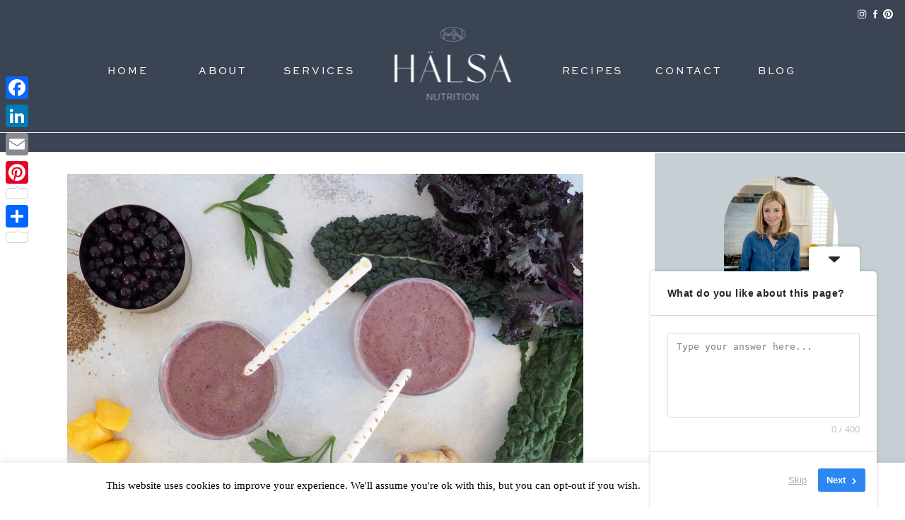

--- FILE ---
content_type: text/html; charset=UTF-8
request_url: https://halsanutrition.com/happy-gut-kefir-smoothie/
body_size: 35466
content:
<!DOCTYPE html>
<html lang="en-US" class="d">
<head>
<link rel="stylesheet" type="text/css" href="//lib.showit.co/engine/2.6.4/showit.css" />
<meta name='robots' content='index, follow, max-image-preview:large, max-snippet:-1, max-video-preview:-1' />

<!--Start VDZ Verification Plugin-->
<!--End VDZ Verification Plugin-->


	<!-- This site is optimized with the Yoast SEO Premium plugin v26.4 (Yoast SEO v26.4) - https://yoast.com/wordpress/plugins/seo/ -->
	<title>Happy Gut Kefir Smoothie - Hälsa Nutrition</title>
	<link rel="canonical" href="https://halsanutrition.com/happy-gut-kefir-smoothie/" />
	<meta property="og:locale" content="en_US" />
	<meta property="og:type" content="article" />
	<meta property="og:title" content="Happy Gut Kefir Smoothie" />
	<meta property="og:description" content="This happy gut kefir smoothie will help promote health from the inside out. It&#8217;s a great way to boost your immune system and stay well this season. Looking for ways to boost your immune system this fall and winter? Well, fortunately, this month&#8217;s Recipe Redux topic has you covered. It&#8217;s all about promoting gut health. [&hellip;]" />
	<meta property="og:url" content="https://halsanutrition.com/happy-gut-kefir-smoothie/" />
	<meta property="og:site_name" content="Hälsa Nutrition" />
	<meta property="article:publisher" content="https://www.facebook.com/halsanutrition/" />
	<meta property="article:author" content="https://www.facebook.com/halsanutrition/" />
	<meta property="article:published_time" content="2017-10-23T02:58:58+00:00" />
	<meta property="article:modified_time" content="2025-01-21T22:40:42+00:00" />
	<meta property="og:image" content="https://halsanutrition.com/wp-content/uploads/2017/10/Redux-Smoothie-1-of-1-5.jpg" />
	<meta property="og:image:width" content="2560" />
	<meta property="og:image:height" content="1920" />
	<meta property="og:image:type" content="image/jpeg" />
	<meta name="author" content="Maria Adams, MS, MPH, RDN" />
	<meta name="twitter:card" content="summary_large_image" />
	<meta name="twitter:creator" content="@halsanutrition" />
	<meta name="twitter:site" content="@halsanutrition" />
	<meta name="twitter:label1" content="Written by" />
	<meta name="twitter:data1" content="Maria Adams, MS, MPH, RDN" />
	<meta name="twitter:label2" content="Est. reading time" />
	<meta name="twitter:data2" content="4 minutes" />
	<script type="application/ld+json" class="yoast-schema-graph">{"@context":"https://schema.org","@graph":[{"@type":"Article","@id":"https://halsanutrition.com/happy-gut-kefir-smoothie/#article","isPartOf":{"@id":"https://halsanutrition.com/happy-gut-kefir-smoothie/"},"author":{"name":"Maria Adams, MS, MPH, RDN","@id":"https://halsanutrition.com/#/schema/person/732afe005e503d422968f218b618c869"},"headline":"Happy Gut Kefir Smoothie","datePublished":"2017-10-23T02:58:58+00:00","dateModified":"2025-01-21T22:40:42+00:00","mainEntityOfPage":{"@id":"https://halsanutrition.com/happy-gut-kefir-smoothie/"},"wordCount":555,"commentCount":4,"publisher":{"@id":"https://halsanutrition.com/#/schema/person/732afe005e503d422968f218b618c869"},"image":{"@id":"https://halsanutrition.com/happy-gut-kefir-smoothie/#primaryimage"},"thumbnailUrl":"https://halsanutrition.com/wp-content/uploads/2017/10/Redux-Smoothie-1-of-1-5.jpg","keywords":["Gut Health","immune system","kefir","prebiotics","Probiotics","smoothie"],"articleSection":["Breakfast","Drinks","recipes","Snacks"],"inLanguage":"en-US","potentialAction":[{"@type":"CommentAction","name":"Comment","target":["https://halsanutrition.com/happy-gut-kefir-smoothie/#respond"]}]},{"@type":"WebPage","@id":"https://halsanutrition.com/happy-gut-kefir-smoothie/","url":"https://halsanutrition.com/happy-gut-kefir-smoothie/","name":"Happy Gut Kefir Smoothie - Hälsa Nutrition","isPartOf":{"@id":"https://halsanutrition.com/#website"},"primaryImageOfPage":{"@id":"https://halsanutrition.com/happy-gut-kefir-smoothie/#primaryimage"},"image":{"@id":"https://halsanutrition.com/happy-gut-kefir-smoothie/#primaryimage"},"thumbnailUrl":"https://halsanutrition.com/wp-content/uploads/2017/10/Redux-Smoothie-1-of-1-5.jpg","datePublished":"2017-10-23T02:58:58+00:00","dateModified":"2025-01-21T22:40:42+00:00","breadcrumb":{"@id":"https://halsanutrition.com/happy-gut-kefir-smoothie/#breadcrumb"},"inLanguage":"en-US","potentialAction":[{"@type":"ReadAction","target":["https://halsanutrition.com/happy-gut-kefir-smoothie/"]}]},{"@type":"ImageObject","inLanguage":"en-US","@id":"https://halsanutrition.com/happy-gut-kefir-smoothie/#primaryimage","url":"https://halsanutrition.com/wp-content/uploads/2017/10/Redux-Smoothie-1-of-1-5.jpg","contentUrl":"https://halsanutrition.com/wp-content/uploads/2017/10/Redux-Smoothie-1-of-1-5.jpg","width":2560,"height":1920},{"@type":"BreadcrumbList","@id":"https://halsanutrition.com/happy-gut-kefir-smoothie/#breadcrumb","itemListElement":[{"@type":"ListItem","position":1,"name":"Home","item":"https://halsanutrition.com/"},{"@type":"ListItem","position":2,"name":"Happy Gut Kefir Smoothie"}]},{"@type":"WebSite","@id":"https://halsanutrition.com/#website","url":"https://halsanutrition.com/","name":"Hälsa Nutrition","description":"nourishing teens and their families","publisher":{"@id":"https://halsanutrition.com/#/schema/person/732afe005e503d422968f218b618c869"},"potentialAction":[{"@type":"SearchAction","target":{"@type":"EntryPoint","urlTemplate":"https://halsanutrition.com/?s={search_term_string}"},"query-input":{"@type":"PropertyValueSpecification","valueRequired":true,"valueName":"search_term_string"}}],"inLanguage":"en-US"},{"@type":["Person","Organization"],"@id":"https://halsanutrition.com/#/schema/person/732afe005e503d422968f218b618c869","name":"Maria Adams, MS, MPH, RDN","image":{"@type":"ImageObject","inLanguage":"en-US","@id":"https://halsanutrition.com/#/schema/person/image/","url":"https://secure.gravatar.com/avatar/b0d60e502dd6e49f84dad836a2e8f379dfc1c19b2c82439b5d8f00ce4c8f199d?s=96&d=mm&r=g","contentUrl":"https://secure.gravatar.com/avatar/b0d60e502dd6e49f84dad836a2e8f379dfc1c19b2c82439b5d8f00ce4c8f199d?s=96&d=mm&r=g","caption":"Maria Adams, MS, MPH, RDN"},"logo":{"@id":"https://halsanutrition.com/#/schema/person/image/"},"description":"Maria is a registered dietitian and Certified Intuitive Eating Counselor. She takes a non-diet, weight-inclusive approach and helps individuals rediscover the joy of food by helping them heal from chronic dieting and disordered eating. She also loves to create Swedish-inspired recipes and will work with clients to find recipes and food ideas they enjoy.","sameAs":["https://halsanutrition.com","https://www.facebook.com/halsanutrition/","https://www.instagram.com/halsanutrition/","https://x.com/halsanutrition"]}]}</script>
	<!-- / Yoast SEO Premium plugin. -->


<link rel='dns-prefetch' href='//assets.pinterest.com' />
<link rel='dns-prefetch' href='//halsa-nutrition.kit.com' />
<link rel='dns-prefetch' href='//static.addtoany.com' />
<link rel="alternate" type="application/rss+xml" title="Hälsa Nutrition &raquo; Feed" href="https://halsanutrition.com/feed/" />
<link rel="alternate" type="application/rss+xml" title="Hälsa Nutrition &raquo; Comments Feed" href="https://halsanutrition.com/comments/feed/" />
<link rel="alternate" type="application/rss+xml" title="Hälsa Nutrition &raquo; Happy Gut Kefir Smoothie Comments Feed" href="https://halsanutrition.com/happy-gut-kefir-smoothie/feed/" />
<script>(()=>{"use strict";const e=[400,500,600,700,800,900],t=e=>`wprm-min-${e}`,n=e=>`wprm-max-${e}`,s=new Set,o="ResizeObserver"in window,r=o?new ResizeObserver((e=>{for(const t of e)c(t.target)})):null,i=.5/(window.devicePixelRatio||1);function c(s){const o=s.getBoundingClientRect().width||0;for(let r=0;r<e.length;r++){const c=e[r],a=o<=c+i;o>c+i?s.classList.add(t(c)):s.classList.remove(t(c)),a?s.classList.add(n(c)):s.classList.remove(n(c))}}function a(e){s.has(e)||(s.add(e),r&&r.observe(e),c(e))}!function(e=document){e.querySelectorAll(".wprm-recipe").forEach(a)}();if(new MutationObserver((e=>{for(const t of e)for(const e of t.addedNodes)e instanceof Element&&(e.matches?.(".wprm-recipe")&&a(e),e.querySelectorAll?.(".wprm-recipe").forEach(a))})).observe(document.documentElement,{childList:!0,subtree:!0}),!o){let e=0;addEventListener("resize",(()=>{e&&cancelAnimationFrame(e),e=requestAnimationFrame((()=>s.forEach(c)))}),{passive:!0})}})();</script>		<!-- This site uses the Google Analytics by MonsterInsights plugin v9.11.1 - Using Analytics tracking - https://www.monsterinsights.com/ -->
							<script src="//www.googletagmanager.com/gtag/js?id=G-1PCW32766E"  data-cfasync="false" data-wpfc-render="false" type="text/javascript" async></script>
			<script data-cfasync="false" data-wpfc-render="false" type="text/javascript">
				var mi_version = '9.11.1';
				var mi_track_user = true;
				var mi_no_track_reason = '';
								var MonsterInsightsDefaultLocations = {"page_location":"https:\/\/halsanutrition.com\/happy-gut-kefir-smoothie\/"};
								MonsterInsightsDefaultLocations.page_location = window.location.href;
								if ( typeof MonsterInsightsPrivacyGuardFilter === 'function' ) {
					var MonsterInsightsLocations = (typeof MonsterInsightsExcludeQuery === 'object') ? MonsterInsightsPrivacyGuardFilter( MonsterInsightsExcludeQuery ) : MonsterInsightsPrivacyGuardFilter( MonsterInsightsDefaultLocations );
				} else {
					var MonsterInsightsLocations = (typeof MonsterInsightsExcludeQuery === 'object') ? MonsterInsightsExcludeQuery : MonsterInsightsDefaultLocations;
				}

								var disableStrs = [
										'ga-disable-G-1PCW32766E',
									];

				/* Function to detect opted out users */
				function __gtagTrackerIsOptedOut() {
					for (var index = 0; index < disableStrs.length; index++) {
						if (document.cookie.indexOf(disableStrs[index] + '=true') > -1) {
							return true;
						}
					}

					return false;
				}

				/* Disable tracking if the opt-out cookie exists. */
				if (__gtagTrackerIsOptedOut()) {
					for (var index = 0; index < disableStrs.length; index++) {
						window[disableStrs[index]] = true;
					}
				}

				/* Opt-out function */
				function __gtagTrackerOptout() {
					for (var index = 0; index < disableStrs.length; index++) {
						document.cookie = disableStrs[index] + '=true; expires=Thu, 31 Dec 2099 23:59:59 UTC; path=/';
						window[disableStrs[index]] = true;
					}
				}

				if ('undefined' === typeof gaOptout) {
					function gaOptout() {
						__gtagTrackerOptout();
					}
				}
								window.dataLayer = window.dataLayer || [];

				window.MonsterInsightsDualTracker = {
					helpers: {},
					trackers: {},
				};
				if (mi_track_user) {
					function __gtagDataLayer() {
						dataLayer.push(arguments);
					}

					function __gtagTracker(type, name, parameters) {
						if (!parameters) {
							parameters = {};
						}

						if (parameters.send_to) {
							__gtagDataLayer.apply(null, arguments);
							return;
						}

						if (type === 'event') {
														parameters.send_to = monsterinsights_frontend.v4_id;
							var hookName = name;
							if (typeof parameters['event_category'] !== 'undefined') {
								hookName = parameters['event_category'] + ':' + name;
							}

							if (typeof MonsterInsightsDualTracker.trackers[hookName] !== 'undefined') {
								MonsterInsightsDualTracker.trackers[hookName](parameters);
							} else {
								__gtagDataLayer('event', name, parameters);
							}
							
						} else {
							__gtagDataLayer.apply(null, arguments);
						}
					}

					__gtagTracker('js', new Date());
					__gtagTracker('set', {
						'developer_id.dZGIzZG': true,
											});
					if ( MonsterInsightsLocations.page_location ) {
						__gtagTracker('set', MonsterInsightsLocations);
					}
										__gtagTracker('config', 'G-1PCW32766E', {"forceSSL":"true","anonymize_ip":"true"} );
										window.gtag = __gtagTracker;										(function () {
						/* https://developers.google.com/analytics/devguides/collection/analyticsjs/ */
						/* ga and __gaTracker compatibility shim. */
						var noopfn = function () {
							return null;
						};
						var newtracker = function () {
							return new Tracker();
						};
						var Tracker = function () {
							return null;
						};
						var p = Tracker.prototype;
						p.get = noopfn;
						p.set = noopfn;
						p.send = function () {
							var args = Array.prototype.slice.call(arguments);
							args.unshift('send');
							__gaTracker.apply(null, args);
						};
						var __gaTracker = function () {
							var len = arguments.length;
							if (len === 0) {
								return;
							}
							var f = arguments[len - 1];
							if (typeof f !== 'object' || f === null || typeof f.hitCallback !== 'function') {
								if ('send' === arguments[0]) {
									var hitConverted, hitObject = false, action;
									if ('event' === arguments[1]) {
										if ('undefined' !== typeof arguments[3]) {
											hitObject = {
												'eventAction': arguments[3],
												'eventCategory': arguments[2],
												'eventLabel': arguments[4],
												'value': arguments[5] ? arguments[5] : 1,
											}
										}
									}
									if ('pageview' === arguments[1]) {
										if ('undefined' !== typeof arguments[2]) {
											hitObject = {
												'eventAction': 'page_view',
												'page_path': arguments[2],
											}
										}
									}
									if (typeof arguments[2] === 'object') {
										hitObject = arguments[2];
									}
									if (typeof arguments[5] === 'object') {
										Object.assign(hitObject, arguments[5]);
									}
									if ('undefined' !== typeof arguments[1].hitType) {
										hitObject = arguments[1];
										if ('pageview' === hitObject.hitType) {
											hitObject.eventAction = 'page_view';
										}
									}
									if (hitObject) {
										action = 'timing' === arguments[1].hitType ? 'timing_complete' : hitObject.eventAction;
										hitConverted = mapArgs(hitObject);
										__gtagTracker('event', action, hitConverted);
									}
								}
								return;
							}

							function mapArgs(args) {
								var arg, hit = {};
								var gaMap = {
									'eventCategory': 'event_category',
									'eventAction': 'event_action',
									'eventLabel': 'event_label',
									'eventValue': 'event_value',
									'nonInteraction': 'non_interaction',
									'timingCategory': 'event_category',
									'timingVar': 'name',
									'timingValue': 'value',
									'timingLabel': 'event_label',
									'page': 'page_path',
									'location': 'page_location',
									'title': 'page_title',
									'referrer' : 'page_referrer',
								};
								for (arg in args) {
																		if (!(!args.hasOwnProperty(arg) || !gaMap.hasOwnProperty(arg))) {
										hit[gaMap[arg]] = args[arg];
									} else {
										hit[arg] = args[arg];
									}
								}
								return hit;
							}

							try {
								f.hitCallback();
							} catch (ex) {
							}
						};
						__gaTracker.create = newtracker;
						__gaTracker.getByName = newtracker;
						__gaTracker.getAll = function () {
							return [];
						};
						__gaTracker.remove = noopfn;
						__gaTracker.loaded = true;
						window['__gaTracker'] = __gaTracker;
					})();
									} else {
										console.log("");
					(function () {
						function __gtagTracker() {
							return null;
						}

						window['__gtagTracker'] = __gtagTracker;
						window['gtag'] = __gtagTracker;
					})();
									}
			</script>
							<!-- / Google Analytics by MonsterInsights -->
		<script type="text/javascript">
/* <![CDATA[ */
window._wpemojiSettings = {"baseUrl":"https:\/\/s.w.org\/images\/core\/emoji\/16.0.1\/72x72\/","ext":".png","svgUrl":"https:\/\/s.w.org\/images\/core\/emoji\/16.0.1\/svg\/","svgExt":".svg","source":{"concatemoji":"https:\/\/halsanutrition.com\/wp-includes\/js\/wp-emoji-release.min.js?ver=6.8.3"}};
/*! This file is auto-generated */
!function(s,n){var o,i,e;function c(e){try{var t={supportTests:e,timestamp:(new Date).valueOf()};sessionStorage.setItem(o,JSON.stringify(t))}catch(e){}}function p(e,t,n){e.clearRect(0,0,e.canvas.width,e.canvas.height),e.fillText(t,0,0);var t=new Uint32Array(e.getImageData(0,0,e.canvas.width,e.canvas.height).data),a=(e.clearRect(0,0,e.canvas.width,e.canvas.height),e.fillText(n,0,0),new Uint32Array(e.getImageData(0,0,e.canvas.width,e.canvas.height).data));return t.every(function(e,t){return e===a[t]})}function u(e,t){e.clearRect(0,0,e.canvas.width,e.canvas.height),e.fillText(t,0,0);for(var n=e.getImageData(16,16,1,1),a=0;a<n.data.length;a++)if(0!==n.data[a])return!1;return!0}function f(e,t,n,a){switch(t){case"flag":return n(e,"\ud83c\udff3\ufe0f\u200d\u26a7\ufe0f","\ud83c\udff3\ufe0f\u200b\u26a7\ufe0f")?!1:!n(e,"\ud83c\udde8\ud83c\uddf6","\ud83c\udde8\u200b\ud83c\uddf6")&&!n(e,"\ud83c\udff4\udb40\udc67\udb40\udc62\udb40\udc65\udb40\udc6e\udb40\udc67\udb40\udc7f","\ud83c\udff4\u200b\udb40\udc67\u200b\udb40\udc62\u200b\udb40\udc65\u200b\udb40\udc6e\u200b\udb40\udc67\u200b\udb40\udc7f");case"emoji":return!a(e,"\ud83e\udedf")}return!1}function g(e,t,n,a){var r="undefined"!=typeof WorkerGlobalScope&&self instanceof WorkerGlobalScope?new OffscreenCanvas(300,150):s.createElement("canvas"),o=r.getContext("2d",{willReadFrequently:!0}),i=(o.textBaseline="top",o.font="600 32px Arial",{});return e.forEach(function(e){i[e]=t(o,e,n,a)}),i}function t(e){var t=s.createElement("script");t.src=e,t.defer=!0,s.head.appendChild(t)}"undefined"!=typeof Promise&&(o="wpEmojiSettingsSupports",i=["flag","emoji"],n.supports={everything:!0,everythingExceptFlag:!0},e=new Promise(function(e){s.addEventListener("DOMContentLoaded",e,{once:!0})}),new Promise(function(t){var n=function(){try{var e=JSON.parse(sessionStorage.getItem(o));if("object"==typeof e&&"number"==typeof e.timestamp&&(new Date).valueOf()<e.timestamp+604800&&"object"==typeof e.supportTests)return e.supportTests}catch(e){}return null}();if(!n){if("undefined"!=typeof Worker&&"undefined"!=typeof OffscreenCanvas&&"undefined"!=typeof URL&&URL.createObjectURL&&"undefined"!=typeof Blob)try{var e="postMessage("+g.toString()+"("+[JSON.stringify(i),f.toString(),p.toString(),u.toString()].join(",")+"));",a=new Blob([e],{type:"text/javascript"}),r=new Worker(URL.createObjectURL(a),{name:"wpTestEmojiSupports"});return void(r.onmessage=function(e){c(n=e.data),r.terminate(),t(n)})}catch(e){}c(n=g(i,f,p,u))}t(n)}).then(function(e){for(var t in e)n.supports[t]=e[t],n.supports.everything=n.supports.everything&&n.supports[t],"flag"!==t&&(n.supports.everythingExceptFlag=n.supports.everythingExceptFlag&&n.supports[t]);n.supports.everythingExceptFlag=n.supports.everythingExceptFlag&&!n.supports.flag,n.DOMReady=!1,n.readyCallback=function(){n.DOMReady=!0}}).then(function(){return e}).then(function(){var e;n.supports.everything||(n.readyCallback(),(e=n.source||{}).concatemoji?t(e.concatemoji):e.wpemoji&&e.twemoji&&(t(e.twemoji),t(e.wpemoji)))}))}((window,document),window._wpemojiSettings);
/* ]]> */
</script>
<style id='wp-emoji-styles-inline-css' type='text/css'>

	img.wp-smiley, img.emoji {
		display: inline !important;
		border: none !important;
		box-shadow: none !important;
		height: 1em !important;
		width: 1em !important;
		margin: 0 0.07em !important;
		vertical-align: -0.1em !important;
		background: none !important;
		padding: 0 !important;
	}
</style>
<link rel='stylesheet' id='wp-block-library-css' href='https://halsanutrition.com/wp-includes/css/dist/block-library/style.min.css?ver=6.8.3' type='text/css' media='all' />
<style id='classic-theme-styles-inline-css' type='text/css'>
/*! This file is auto-generated */
.wp-block-button__link{color:#fff;background-color:#32373c;border-radius:9999px;box-shadow:none;text-decoration:none;padding:calc(.667em + 2px) calc(1.333em + 2px);font-size:1.125em}.wp-block-file__button{background:#32373c;color:#fff;text-decoration:none}
</style>
<link rel='stylesheet' id='wprm-public-css' href='https://halsanutrition.com/wp-content/plugins/wp-recipe-maker/dist/public-modern.css?ver=10.2.1' type='text/css' media='all' />
<link rel='stylesheet' id='convertkit-broadcasts-css' href='https://halsanutrition.com/wp-content/plugins/convertkit/resources/frontend/css/broadcasts.css?ver=3.1.1' type='text/css' media='all' />
<link rel='stylesheet' id='convertkit-button-css' href='https://halsanutrition.com/wp-content/plugins/convertkit/resources/frontend/css/button.css?ver=3.1.1' type='text/css' media='all' />
<link rel='stylesheet' id='convertkit-form-css' href='https://halsanutrition.com/wp-content/plugins/convertkit/resources/frontend/css/form.css?ver=3.1.1' type='text/css' media='all' />
<link rel='stylesheet' id='convertkit-form-builder-field-css' href='https://halsanutrition.com/wp-content/plugins/convertkit/resources/frontend/css/form-builder.css?ver=3.1.1' type='text/css' media='all' />
<link rel='stylesheet' id='convertkit-form-builder-css' href='https://halsanutrition.com/wp-content/plugins/convertkit/resources/frontend/css/form-builder.css?ver=3.1.1' type='text/css' media='all' />
<style id='global-styles-inline-css' type='text/css'>
:root{--wp--preset--aspect-ratio--square: 1;--wp--preset--aspect-ratio--4-3: 4/3;--wp--preset--aspect-ratio--3-4: 3/4;--wp--preset--aspect-ratio--3-2: 3/2;--wp--preset--aspect-ratio--2-3: 2/3;--wp--preset--aspect-ratio--16-9: 16/9;--wp--preset--aspect-ratio--9-16: 9/16;--wp--preset--color--black: #000000;--wp--preset--color--cyan-bluish-gray: #abb8c3;--wp--preset--color--white: #ffffff;--wp--preset--color--pale-pink: #f78da7;--wp--preset--color--vivid-red: #cf2e2e;--wp--preset--color--luminous-vivid-orange: #ff6900;--wp--preset--color--luminous-vivid-amber: #fcb900;--wp--preset--color--light-green-cyan: #7bdcb5;--wp--preset--color--vivid-green-cyan: #00d084;--wp--preset--color--pale-cyan-blue: #8ed1fc;--wp--preset--color--vivid-cyan-blue: #0693e3;--wp--preset--color--vivid-purple: #9b51e0;--wp--preset--gradient--vivid-cyan-blue-to-vivid-purple: linear-gradient(135deg,rgba(6,147,227,1) 0%,rgb(155,81,224) 100%);--wp--preset--gradient--light-green-cyan-to-vivid-green-cyan: linear-gradient(135deg,rgb(122,220,180) 0%,rgb(0,208,130) 100%);--wp--preset--gradient--luminous-vivid-amber-to-luminous-vivid-orange: linear-gradient(135deg,rgba(252,185,0,1) 0%,rgba(255,105,0,1) 100%);--wp--preset--gradient--luminous-vivid-orange-to-vivid-red: linear-gradient(135deg,rgba(255,105,0,1) 0%,rgb(207,46,46) 100%);--wp--preset--gradient--very-light-gray-to-cyan-bluish-gray: linear-gradient(135deg,rgb(238,238,238) 0%,rgb(169,184,195) 100%);--wp--preset--gradient--cool-to-warm-spectrum: linear-gradient(135deg,rgb(74,234,220) 0%,rgb(151,120,209) 20%,rgb(207,42,186) 40%,rgb(238,44,130) 60%,rgb(251,105,98) 80%,rgb(254,248,76) 100%);--wp--preset--gradient--blush-light-purple: linear-gradient(135deg,rgb(255,206,236) 0%,rgb(152,150,240) 100%);--wp--preset--gradient--blush-bordeaux: linear-gradient(135deg,rgb(254,205,165) 0%,rgb(254,45,45) 50%,rgb(107,0,62) 100%);--wp--preset--gradient--luminous-dusk: linear-gradient(135deg,rgb(255,203,112) 0%,rgb(199,81,192) 50%,rgb(65,88,208) 100%);--wp--preset--gradient--pale-ocean: linear-gradient(135deg,rgb(255,245,203) 0%,rgb(182,227,212) 50%,rgb(51,167,181) 100%);--wp--preset--gradient--electric-grass: linear-gradient(135deg,rgb(202,248,128) 0%,rgb(113,206,126) 100%);--wp--preset--gradient--midnight: linear-gradient(135deg,rgb(2,3,129) 0%,rgb(40,116,252) 100%);--wp--preset--font-size--small: 13px;--wp--preset--font-size--medium: 20px;--wp--preset--font-size--large: 36px;--wp--preset--font-size--x-large: 42px;--wp--preset--spacing--20: 0.44rem;--wp--preset--spacing--30: 0.67rem;--wp--preset--spacing--40: 1rem;--wp--preset--spacing--50: 1.5rem;--wp--preset--spacing--60: 2.25rem;--wp--preset--spacing--70: 3.38rem;--wp--preset--spacing--80: 5.06rem;--wp--preset--shadow--natural: 6px 6px 9px rgba(0, 0, 0, 0.2);--wp--preset--shadow--deep: 12px 12px 50px rgba(0, 0, 0, 0.4);--wp--preset--shadow--sharp: 6px 6px 0px rgba(0, 0, 0, 0.2);--wp--preset--shadow--outlined: 6px 6px 0px -3px rgba(255, 255, 255, 1), 6px 6px rgba(0, 0, 0, 1);--wp--preset--shadow--crisp: 6px 6px 0px rgba(0, 0, 0, 1);}:where(.is-layout-flex){gap: 0.5em;}:where(.is-layout-grid){gap: 0.5em;}body .is-layout-flex{display: flex;}.is-layout-flex{flex-wrap: wrap;align-items: center;}.is-layout-flex > :is(*, div){margin: 0;}body .is-layout-grid{display: grid;}.is-layout-grid > :is(*, div){margin: 0;}:where(.wp-block-columns.is-layout-flex){gap: 2em;}:where(.wp-block-columns.is-layout-grid){gap: 2em;}:where(.wp-block-post-template.is-layout-flex){gap: 1.25em;}:where(.wp-block-post-template.is-layout-grid){gap: 1.25em;}.has-black-color{color: var(--wp--preset--color--black) !important;}.has-cyan-bluish-gray-color{color: var(--wp--preset--color--cyan-bluish-gray) !important;}.has-white-color{color: var(--wp--preset--color--white) !important;}.has-pale-pink-color{color: var(--wp--preset--color--pale-pink) !important;}.has-vivid-red-color{color: var(--wp--preset--color--vivid-red) !important;}.has-luminous-vivid-orange-color{color: var(--wp--preset--color--luminous-vivid-orange) !important;}.has-luminous-vivid-amber-color{color: var(--wp--preset--color--luminous-vivid-amber) !important;}.has-light-green-cyan-color{color: var(--wp--preset--color--light-green-cyan) !important;}.has-vivid-green-cyan-color{color: var(--wp--preset--color--vivid-green-cyan) !important;}.has-pale-cyan-blue-color{color: var(--wp--preset--color--pale-cyan-blue) !important;}.has-vivid-cyan-blue-color{color: var(--wp--preset--color--vivid-cyan-blue) !important;}.has-vivid-purple-color{color: var(--wp--preset--color--vivid-purple) !important;}.has-black-background-color{background-color: var(--wp--preset--color--black) !important;}.has-cyan-bluish-gray-background-color{background-color: var(--wp--preset--color--cyan-bluish-gray) !important;}.has-white-background-color{background-color: var(--wp--preset--color--white) !important;}.has-pale-pink-background-color{background-color: var(--wp--preset--color--pale-pink) !important;}.has-vivid-red-background-color{background-color: var(--wp--preset--color--vivid-red) !important;}.has-luminous-vivid-orange-background-color{background-color: var(--wp--preset--color--luminous-vivid-orange) !important;}.has-luminous-vivid-amber-background-color{background-color: var(--wp--preset--color--luminous-vivid-amber) !important;}.has-light-green-cyan-background-color{background-color: var(--wp--preset--color--light-green-cyan) !important;}.has-vivid-green-cyan-background-color{background-color: var(--wp--preset--color--vivid-green-cyan) !important;}.has-pale-cyan-blue-background-color{background-color: var(--wp--preset--color--pale-cyan-blue) !important;}.has-vivid-cyan-blue-background-color{background-color: var(--wp--preset--color--vivid-cyan-blue) !important;}.has-vivid-purple-background-color{background-color: var(--wp--preset--color--vivid-purple) !important;}.has-black-border-color{border-color: var(--wp--preset--color--black) !important;}.has-cyan-bluish-gray-border-color{border-color: var(--wp--preset--color--cyan-bluish-gray) !important;}.has-white-border-color{border-color: var(--wp--preset--color--white) !important;}.has-pale-pink-border-color{border-color: var(--wp--preset--color--pale-pink) !important;}.has-vivid-red-border-color{border-color: var(--wp--preset--color--vivid-red) !important;}.has-luminous-vivid-orange-border-color{border-color: var(--wp--preset--color--luminous-vivid-orange) !important;}.has-luminous-vivid-amber-border-color{border-color: var(--wp--preset--color--luminous-vivid-amber) !important;}.has-light-green-cyan-border-color{border-color: var(--wp--preset--color--light-green-cyan) !important;}.has-vivid-green-cyan-border-color{border-color: var(--wp--preset--color--vivid-green-cyan) !important;}.has-pale-cyan-blue-border-color{border-color: var(--wp--preset--color--pale-cyan-blue) !important;}.has-vivid-cyan-blue-border-color{border-color: var(--wp--preset--color--vivid-cyan-blue) !important;}.has-vivid-purple-border-color{border-color: var(--wp--preset--color--vivid-purple) !important;}.has-vivid-cyan-blue-to-vivid-purple-gradient-background{background: var(--wp--preset--gradient--vivid-cyan-blue-to-vivid-purple) !important;}.has-light-green-cyan-to-vivid-green-cyan-gradient-background{background: var(--wp--preset--gradient--light-green-cyan-to-vivid-green-cyan) !important;}.has-luminous-vivid-amber-to-luminous-vivid-orange-gradient-background{background: var(--wp--preset--gradient--luminous-vivid-amber-to-luminous-vivid-orange) !important;}.has-luminous-vivid-orange-to-vivid-red-gradient-background{background: var(--wp--preset--gradient--luminous-vivid-orange-to-vivid-red) !important;}.has-very-light-gray-to-cyan-bluish-gray-gradient-background{background: var(--wp--preset--gradient--very-light-gray-to-cyan-bluish-gray) !important;}.has-cool-to-warm-spectrum-gradient-background{background: var(--wp--preset--gradient--cool-to-warm-spectrum) !important;}.has-blush-light-purple-gradient-background{background: var(--wp--preset--gradient--blush-light-purple) !important;}.has-blush-bordeaux-gradient-background{background: var(--wp--preset--gradient--blush-bordeaux) !important;}.has-luminous-dusk-gradient-background{background: var(--wp--preset--gradient--luminous-dusk) !important;}.has-pale-ocean-gradient-background{background: var(--wp--preset--gradient--pale-ocean) !important;}.has-electric-grass-gradient-background{background: var(--wp--preset--gradient--electric-grass) !important;}.has-midnight-gradient-background{background: var(--wp--preset--gradient--midnight) !important;}.has-small-font-size{font-size: var(--wp--preset--font-size--small) !important;}.has-medium-font-size{font-size: var(--wp--preset--font-size--medium) !important;}.has-large-font-size{font-size: var(--wp--preset--font-size--large) !important;}.has-x-large-font-size{font-size: var(--wp--preset--font-size--x-large) !important;}
:where(.wp-block-post-template.is-layout-flex){gap: 1.25em;}:where(.wp-block-post-template.is-layout-grid){gap: 1.25em;}
:where(.wp-block-columns.is-layout-flex){gap: 2em;}:where(.wp-block-columns.is-layout-grid){gap: 2em;}
:root :where(.wp-block-pullquote){font-size: 1.5em;line-height: 1.6;}
</style>
<link rel='stylesheet' id='cookie-law-info-css' href='https://halsanutrition.com/wp-content/plugins/cookie-law-info/legacy/public/css/cookie-law-info-public.css?ver=3.3.7' type='text/css' media='all' />
<link rel='stylesheet' id='cookie-law-info-gdpr-css' href='https://halsanutrition.com/wp-content/plugins/cookie-law-info/legacy/public/css/cookie-law-info-gdpr.css?ver=3.3.7' type='text/css' media='all' />
<link rel='stylesheet' id='easyrecipestyle-reset-css' href='https://halsanutrition.com/wp-content/plugins/easyrecipe/css/easyrecipe-style-reset-min.css?ver=3.5.3251' type='text/css' media='all' />
<link rel='stylesheet' id='easyrecipebuttonUI-css' href='https://halsanutrition.com/wp-content/plugins/easyrecipe/ui/easyrecipe-buttonUI.css?ver=3.5.3251' type='text/css' media='all' />
<link rel='stylesheet' id='easyrecipestyle-css' href='https://halsanutrition.com/wp-content/plugins/easyrecipe/styles/style002/style.css?ver=3.5.3251.1.4' type='text/css' media='all' />
<link rel='stylesheet' id='pub-style-css' href='https://halsanutrition.com/wp-content/themes/showit/pubs/bi57eidhqoiscltxoefuqq/20260106152732Sr73zxq/assets/pub.css?ver=1767713258' type='text/css' media='all' />
<link rel='stylesheet' id='addtoany-css' href='https://halsanutrition.com/wp-content/plugins/add-to-any/addtoany.min.css?ver=1.16' type='text/css' media='all' />
<style id='addtoany-inline-css' type='text/css'>
@media screen and (max-width:980px){
.a2a_floating_style.a2a_vertical_style{display:none;}
}
</style>
<script type="text/javascript" src="https://halsanutrition.com/wp-includes/js/jquery/jquery.min.js?ver=3.7.1" id="jquery-core-js"></script>
<script type="text/javascript" id="jquery-core-js-after">
/* <![CDATA[ */
$ = jQuery;
/* ]]> */
</script>
<script type="text/javascript" src="https://halsanutrition.com/wp-includes/js/jquery/jquery-migrate.min.js?ver=3.4.1" id="jquery-migrate-js"></script>
<script type="text/javascript" src="https://halsanutrition.com/wp-content/plugins/google-analytics-for-wordpress/assets/js/frontend-gtag.min.js?ver=9.11.1" id="monsterinsights-frontend-script-js" async="async" data-wp-strategy="async"></script>
<script data-cfasync="false" data-wpfc-render="false" type="text/javascript" id='monsterinsights-frontend-script-js-extra'>/* <![CDATA[ */
var monsterinsights_frontend = {"js_events_tracking":"true","download_extensions":"doc,pdf,ppt,zip,xls,docx,pptx,xlsx","inbound_paths":"[]","home_url":"https:\/\/halsanutrition.com","hash_tracking":"false","v4_id":"G-1PCW32766E"};/* ]]> */
</script>
<script type="text/javascript" id="addtoany-core-js-before">
/* <![CDATA[ */
window.a2a_config=window.a2a_config||{};a2a_config.callbacks=[];a2a_config.overlays=[];a2a_config.templates={};
/* ]]> */
</script>
<script type="text/javascript" defer src="https://static.addtoany.com/menu/page.js" id="addtoany-core-js"></script>
<script type="text/javascript" defer src="https://halsanutrition.com/wp-content/plugins/add-to-any/addtoany.min.js?ver=1.1" id="addtoany-jquery-js"></script>
<script type="text/javascript" id="cookie-law-info-js-extra">
/* <![CDATA[ */
var Cli_Data = {"nn_cookie_ids":[],"cookielist":[],"non_necessary_cookies":[],"ccpaEnabled":"","ccpaRegionBased":"","ccpaBarEnabled":"","strictlyEnabled":["necessary","obligatoire"],"ccpaType":"gdpr","js_blocking":"","custom_integration":"","triggerDomRefresh":"","secure_cookies":""};
var cli_cookiebar_settings = {"animate_speed_hide":"500","animate_speed_show":"500","background":"#FFF","border":"#b1a6a6c2","border_on":"","button_1_button_colour":"#031d82","button_1_button_hover":"#021768","button_1_link_colour":"#fff","button_1_as_button":"1","button_1_new_win":"","button_2_button_colour":"#333","button_2_button_hover":"#292929","button_2_link_colour":"#444","button_2_as_button":"","button_2_hidebar":"","button_3_button_colour":"#000","button_3_button_hover":"#000000","button_3_link_colour":"#fff","button_3_as_button":"1","button_3_new_win":"","button_4_button_colour":"#000","button_4_button_hover":"#000000","button_4_link_colour":"#62a329","button_4_as_button":"","button_7_button_colour":"#61a229","button_7_button_hover":"#4e8221","button_7_link_colour":"#fff","button_7_as_button":"1","button_7_new_win":"","font_family":"inherit","header_fix":"","notify_animate_hide":"","notify_animate_show":"","notify_div_id":"#cookie-law-info-bar","notify_position_horizontal":"right","notify_position_vertical":"bottom","scroll_close":"","scroll_close_reload":"","accept_close_reload":"","reject_close_reload":"","showagain_tab":"1","showagain_background":"#fff","showagain_border":"#000","showagain_div_id":"#cookie-law-info-again","showagain_x_position":"100px","text":"#000","show_once_yn":"","show_once":"10000","logging_on":"","as_popup":"","popup_overlay":"1","bar_heading_text":"","cookie_bar_as":"banner","popup_showagain_position":"bottom-right","widget_position":"left"};
var log_object = {"ajax_url":"https:\/\/halsanutrition.com\/wp-admin\/admin-ajax.php"};
/* ]]> */
</script>
<script type="text/javascript" src="https://halsanutrition.com/wp-content/plugins/cookie-law-info/legacy/public/js/cookie-law-info-public.js?ver=3.3.7" id="cookie-law-info-js"></script>
<script type="text/javascript" src="https://halsanutrition.com/wp-includes/js/jquery/ui/core.min.js?ver=1.13.3" id="jquery-ui-core-js"></script>
<script type="text/javascript" src="https://halsanutrition.com/wp-includes/js/jquery/ui/controlgroup.min.js?ver=1.13.3" id="jquery-ui-controlgroup-js"></script>
<script type="text/javascript" src="https://halsanutrition.com/wp-includes/js/jquery/ui/checkboxradio.min.js?ver=1.13.3" id="jquery-ui-checkboxradio-js"></script>
<script type="text/javascript" src="https://halsanutrition.com/wp-includes/js/jquery/ui/button.min.js?ver=1.13.3" id="jquery-ui-button-js"></script>
<script type="text/javascript" src="https://halsanutrition.com/wp-content/plugins/easyrecipe/js/easyrecipe-min.js?ver=3.5.3251" id="EasyRecipe-js"></script>
<script type="text/javascript" src="https://halsanutrition.com/wp-content/themes/showit/pubs/bi57eidhqoiscltxoefuqq/20260106152732Sr73zxq/assets/pub.js?ver=1767713258" id="pub-script-js"></script>
<link rel="https://api.w.org/" href="https://halsanutrition.com/wp-json/" /><link rel="alternate" title="JSON" type="application/json" href="https://halsanutrition.com/wp-json/wp/v2/posts/1951" /><link rel="EditURI" type="application/rsd+xml" title="RSD" href="https://halsanutrition.com/xmlrpc.php?rsd" />
<link rel='shortlink' href='https://halsanutrition.com/?p=1951' />
<link rel="alternate" title="oEmbed (JSON)" type="application/json+oembed" href="https://halsanutrition.com/wp-json/oembed/1.0/embed?url=https%3A%2F%2Fhalsanutrition.com%2Fhappy-gut-kefir-smoothie%2F" />
<link rel="alternate" title="oEmbed (XML)" type="text/xml+oembed" href="https://halsanutrition.com/wp-json/oembed/1.0/embed?url=https%3A%2F%2Fhalsanutrition.com%2Fhappy-gut-kefir-smoothie%2F&#038;format=xml" />
<style type="text/css"> .tippy-box[data-theme~="wprm"] { background-color: #333333; color: #FFFFFF; } .tippy-box[data-theme~="wprm"][data-placement^="top"] > .tippy-arrow::before { border-top-color: #333333; } .tippy-box[data-theme~="wprm"][data-placement^="bottom"] > .tippy-arrow::before { border-bottom-color: #333333; } .tippy-box[data-theme~="wprm"][data-placement^="left"] > .tippy-arrow::before { border-left-color: #333333; } .tippy-box[data-theme~="wprm"][data-placement^="right"] > .tippy-arrow::before { border-right-color: #333333; } .tippy-box[data-theme~="wprm"] a { color: #FFFFFF; } .wprm-comment-rating svg { width: 18px !important; height: 18px !important; } img.wprm-comment-rating { width: 90px !important; height: 18px !important; } body { --comment-rating-star-color: #343434; } body { --wprm-popup-font-size: 16px; } body { --wprm-popup-background: #ffffff; } body { --wprm-popup-title: #000000; } body { --wprm-popup-content: #444444; } body { --wprm-popup-button-background: #444444; } body { --wprm-popup-button-text: #ffffff; } body { --wprm-popup-accent: #747B2D; }</style><style type="text/css">.wprm-glossary-term {color: #5A822B;text-decoration: underline;cursor: help;}</style><link rel="icon" href="https://halsanutrition.com/wp-content/uploads/2022/03/cropped-Diamond_yellow-32x32.png" sizes="32x32" />
<link rel="icon" href="https://halsanutrition.com/wp-content/uploads/2022/03/cropped-Diamond_yellow-192x192.png" sizes="192x192" />
<link rel="apple-touch-icon" href="https://halsanutrition.com/wp-content/uploads/2022/03/cropped-Diamond_yellow-180x180.png" />
<meta name="msapplication-TileImage" content="https://halsanutrition.com/wp-content/uploads/2022/03/cropped-Diamond_yellow-270x270.png" />
<style type="text/css">
</style>

<meta charset="UTF-8" />
<meta name="viewport" content="width=device-width, initial-scale=1" />
<link rel="icon" type="image/png" href="//static.showit.co/200/jEgofMNeQda49i9QVMoiPw/166591/diamond_yellow.png" />
<link rel="preconnect" href="https://static.showit.co" />

<link rel="preconnect" href="https://fonts.googleapis.com">
<link rel="preconnect" href="https://fonts.gstatic.com" crossorigin>
<link href="https://fonts.googleapis.com/css?family=Alegreya+Sans:regular|Playfair+Display:500italic" rel="stylesheet" type="text/css"/>
<style>
@font-face{font-family:Avenir;src:url('//static.showit.co/file/JvxvbKCkR4eSx6kyxgHqDg/shared/avenirlt-book.woff');}
</style>
<script id="init_data" type="application/json">
{"mobile":{"w":320},"desktop":{"w":1200,"defaultTrIn":{"type":"fade"},"defaultTrOut":{"type":"fade"},"bgFillType":"color","bgColor":"#000000:0"},"sid":"bi57eidhqoiscltxoefuqq","break":768,"assetURL":"//static.showit.co","contactFormId":"166591/297118","cfAction":"aHR0cHM6Ly9jbGllbnRzZXJ2aWNlLnNob3dpdC5jby9jb250YWN0Zm9ybQ==","sgAction":"aHR0cHM6Ly9jbGllbnRzZXJ2aWNlLnNob3dpdC5jby9zb2NpYWxncmlk","blockData":[{"slug":"desktop-navigation","visible":"d","states":[],"d":{"h":215,"w":1200,"bgFillType":"color","bgColor":"colors-2","bgMediaType":"none"},"m":{"h":200,"w":320,"bgFillType":"color","bgColor":"colors-7","bgMediaType":"none"}},{"slug":"closed-mobile-nav","visible":"m","states":[],"d":{"h":400,"w":1200,"bgFillType":"color","bgColor":"colors-7","bgMediaType":"none"},"m":{"h":93,"w":320,"bgFillType":"color","bgColor":"colors-2","bgMediaType":"none"}},{"slug":"sidebar","visible":"d","states":[],"d":{"h":1,"w":1200,"bgFillType":"color","bgColor":"#000000:0","bgMediaType":"none"},"m":{"h":200,"w":320,"bgFillType":"color","bgColor":"colors-7","bgMediaType":"none"}},{"slug":"post-content","visible":"a","states":[],"d":{"h":1414,"w":1200,"nature":"dH","bgFillType":"color","bgColor":"colors-7","bgMediaType":"none"},"m":{"h":635,"w":320,"nature":"dH","bgFillType":"color","bgColor":"colors-7","bgMediaType":"none"}},{"slug":"form","visible":"a","states":[],"d":{"h":305,"w":1200,"nature":"dH","bgFillType":"color","bgColor":"colors-7","bgMediaType":"none"},"m":{"h":200,"w":320,"nature":"dH","bgFillType":"color","bgColor":"colors-7","bgMediaType":"none"}},{"slug":"pagination","visible":"a","states":[],"d":{"h":71,"w":1200,"nature":"dH","bgFillType":"color","bgColor":"colors-0","bgMediaType":"none"},"m":{"h":120,"w":320,"bgFillType":"color","bgColor":"colors-0","bgMediaType":"none"}},{"slug":"footer","visible":"a","states":[],"d":{"h":431,"w":1200,"bgFillType":"color","bgColor":"colors-2","bgMediaType":"none"},"m":{"h":784,"w":320,"bgFillType":"color","bgColor":"colors-2","bgMediaType":"none"}},{"slug":"credit","visible":"a","states":[],"d":{"h":41,"w":1200,"bgFillType":"color","bgColor":"colors-7","bgMediaType":"none"},"m":{"h":78,"w":320,"bgFillType":"color","bgColor":"colors-7","bgMediaType":"none"}},{"slug":"open-mobile-nav","visible":"m","states":[],"d":{"h":400,"w":1200,"bgFillType":"color","bgColor":"colors-7","bgMediaType":"none"},"m":{"h":487,"w":320,"locking":{"side":"t"},"nature":"wH","bgFillType":"color","bgColor":"colors-2","bgMediaType":"none"}}],"elementData":[{"type":"graphic","visible":"a","id":"desktop-navigation_0","blockId":"desktop-navigation","m":{"x":48,"y":32,"w":224,"h":137,"a":0},"d":{"x":501,"y":29,"w":199,"h":122,"a":0},"c":{"key":"L0VZEDswRJe_GEUAjb64pA/shared/primary_white_1.png","aspect_ratio":1.63755}},{"type":"line","visible":"a","id":"desktop-navigation_1","blockId":"desktop-navigation","m":{"x":48,"y":99,"w":224,"h":3,"a":0},"d":{"x":-46,"y":187,"w":1293,"h":1,"a":0,"lockH":"s"}},{"type":"text","visible":"a","id":"desktop-navigation_2","blockId":"desktop-navigation","m":{"x":118,"y":93,"w":84,"h":14,"a":0},"d":{"x":225,"y":87,"w":100,"h":19,"a":0}},{"type":"text","visible":"a","id":"desktop-navigation_3","blockId":"desktop-navigation","m":{"x":118,"y":93,"w":84,"h":14,"a":0},"d":{"x":354,"y":87,"w":121,"h":19,"a":0}},{"type":"text","visible":"a","id":"desktop-navigation_4","blockId":"desktop-navigation","m":{"x":118,"y":93,"w":84,"h":14,"a":0},"d":{"x":1009,"y":87,"w":100,"h":19,"a":0}},{"type":"text","visible":"a","id":"desktop-navigation_5","blockId":"desktop-navigation","m":{"x":118,"y":93,"w":84,"h":14,"a":0},"d":{"x":748,"y":87,"w":100,"h":19,"a":0}},{"type":"text","visible":"a","id":"desktop-navigation_6","blockId":"desktop-navigation","m":{"x":118,"y":93,"w":84,"h":14,"a":0},"d":{"x":884,"y":87,"w":100,"h":19,"a":0}},{"type":"icon","visible":"a","id":"desktop-navigation_7","blockId":"desktop-navigation","m":{"x":135,"y":75,"w":50,"h":50,"a":0},"d":{"x":1131,"y":10,"w":16,"h":20,"a":0,"lockH":"r"}},{"type":"icon","visible":"a","id":"desktop-navigation_8","blockId":"desktop-navigation","m":{"x":135,"y":75,"w":50,"h":50,"a":0},"d":{"x":1150,"y":10,"w":16,"h":20,"a":0,"lockH":"r"}},{"type":"icon","visible":"a","id":"desktop-navigation_9","blockId":"desktop-navigation","m":{"x":135,"y":75,"w":50,"h":50,"a":0},"d":{"x":1168,"y":10,"w":16,"h":20,"a":0,"lockH":"r"}},{"type":"text","visible":"a","id":"desktop-navigation_10","blockId":"desktop-navigation","m":{"x":118,"y":93,"w":84,"h":14,"a":0},"d":{"x":91,"y":87,"w":100,"h":19,"a":0}},{"type":"graphic","visible":"a","id":"closed-mobile-nav_0","blockId":"closed-mobile-nav","m":{"x":18,"y":10,"w":90,"h":55,"a":0},"d":{"x":371,"y":60,"w":459,"h":280,"a":0},"c":{"key":"L0VZEDswRJe_GEUAjb64pA/shared/primary_white_1.png","aspect_ratio":1.63755}},{"type":"icon","visible":"a","id":"closed-mobile-nav_1","blockId":"closed-mobile-nav","m":{"x":251,"y":16,"w":50,"h":50,"a":0},"d":{"x":550,"y":150,"w":100,"h":100,"a":0},"pc":[{"type":"show","block":"open-mobile-nav"}]},{"type":"line","visible":"a","id":"closed-mobile-nav_2","blockId":"closed-mobile-nav","m":{"x":-9,"y":80,"w":330,"h":1,"a":0},"d":{"x":360,"y":199,"w":480,"h":3,"a":0}},{"type":"simple","visible":"a","id":"sidebar_0","blockId":"sidebar","m":{"x":48,"y":30,"w":224,"h":140,"a":0},"d":{"x":846,"y":1,"w":354,"h":1416,"a":0,"lockH":"r"}},{"type":"graphic","visible":"a","id":"sidebar_1","blockId":"sidebar","m":{"x":114,"y":30,"w":93,"h":140,"a":0},"d":{"x":944,"y":35,"w":161,"h":212,"a":0,"lockH":"r"},"c":{"key":"MM9pMF3CQ8Olv8EN_hDTJA/shared/3k9a1722_1.jpg","aspect_ratio":0.66667}},{"type":"text","visible":"a","id":"sidebar_2","blockId":"sidebar","m":{"x":120,"y":87,"w":81,"h":27,"a":0},"d":{"x":863,"y":268,"w":323,"h":38,"a":0,"lockH":"r"}},{"type":"text","visible":"a","id":"sidebar_3","blockId":"sidebar","m":{"x":109,"y":91,"w":102.60000000000001,"h":19,"a":0},"d":{"x":894,"y":326,"w":261,"h":155,"a":0,"lockH":"r"}},{"type":"text","visible":"a","id":"sidebar_4","blockId":"sidebar","m":{"x":33,"y":491,"w":200,"h":14,"a":0},"d":{"x":925,"y":595,"w":194,"h":22,"a":0,"lockH":"r"}},{"type":"line","visible":"a","id":"sidebar_5","blockId":"sidebar","m":{"x":53,"y":514,"w":157,"a":0},"d":{"x":973,"y":618,"w":95,"h":1,"a":0,"lockH":"r"}},{"type":"simple","visible":"a","id":"sidebar_6","blockId":"sidebar","m":{"x":217,"y":496,"w":5,"h":5,"a":0},"d":{"x":957,"y":605,"w":5,"h":5,"a":0,"lockH":"r"}},{"type":"simple","visible":"a","id":"sidebar_7","blockId":"sidebar","m":{"x":40,"y":496,"w":5,"h":5,"a":0},"d":{"x":1077,"y":604,"w":5,"h":5,"a":0,"lockH":"r"}},{"type":"text","visible":"a","id":"sidebar_8","blockId":"sidebar","m":{"x":124,"y":92,"w":71.39999999999999,"h":17,"a":0},"d":{"x":874,"y":674,"w":300,"h":70,"a":0,"lockH":"r"}},{"type":"text","visible":"a","id":"sidebar_9","blockId":"sidebar","m":{"x":120,"y":87,"w":81,"h":27,"a":0},"d":{"x":867,"y":956,"w":323,"h":38,"a":0,"lockH":"r"}},{"type":"text","visible":"a","id":"sidebar_10","blockId":"sidebar","m":{"x":120,"y":87,"w":81,"h":27,"a":0},"d":{"x":867,"y":997,"w":323,"h":38,"a":0,"lockH":"r"}},{"type":"text","visible":"a","id":"sidebar_11","blockId":"sidebar","m":{"x":120,"y":87,"w":81,"h":27,"a":0},"d":{"x":867,"y":1037,"w":323,"h":38,"a":0,"lockH":"r"}},{"type":"text","visible":"a","id":"sidebar_12","blockId":"sidebar","m":{"x":120,"y":87,"w":81,"h":27,"a":0},"d":{"x":867,"y":1078,"w":323,"h":38,"a":0,"lockH":"r"}},{"type":"text","visible":"a","id":"sidebar_13","blockId":"sidebar","m":{"x":120,"y":87,"w":81,"h":27,"a":0},"d":{"x":867,"y":1118,"w":323,"h":38,"a":0,"lockH":"r"}},{"type":"text","visible":"a","id":"sidebar_14","blockId":"sidebar","m":{"x":120,"y":87,"w":81,"h":27,"a":0},"d":{"x":867,"y":1159,"w":323,"h":38,"a":0,"lockH":"r"}},{"type":"text","visible":"a","id":"sidebar_15","blockId":"sidebar","m":{"x":120,"y":87,"w":81,"h":27,"a":0},"d":{"x":867,"y":1199,"w":323,"h":38,"a":0,"lockH":"r"}},{"type":"iframe","visible":"a","id":"sidebar_16","blockId":"sidebar","m":{"x":48,"y":30,"w":224,"h":140,"a":0},"d":{"x":869,"y":719,"w":315,"h":202,"a":0,"lockH":"r"}},{"type":"graphic","visible":"a","id":"post-content_0","blockId":"post-content","m":{"x":17,"y":24,"w":287,"h":230,"a":0},"d":{"x":55,"y":30,"w":730,"h":611,"a":0},"c":{"key":"MM9pMF3CQ8Olv8EN_hDTJA/shared/3k9a1722_1.jpg","aspect_ratio":0.66667}},{"type":"text","visible":"a","id":"post-content_1","blockId":"post-content","m":{"x":20,"y":279,"w":285,"h":147,"a":0},"d":{"x":57,"y":667,"w":718,"h":141,"a":0}},{"type":"text","visible":"a","id":"post-content_2","blockId":"post-content","m":{"x":24,"y":426,"w":276,"h":90,"a":0},"d":{"x":59,"y":805,"w":724,"h":71,"a":0}},{"type":"text","visible":"a","id":"form_0","blockId":"form","m":{"x":16,"y":21,"w":290,"h":19,"a":0},"d":{"x":77,"y":16,"w":1047,"h":256,"a":0}},{"type":"text","visible":"a","id":"pagination_0","blockId":"pagination","m":{"x":9,"y":12,"w":142,"h":64,"a":0},"d":{"x":192,"y":10,"w":189,"h":49,"a":0}},{"type":"text","visible":"a","id":"pagination_1","blockId":"pagination","m":{"x":169,"y":12,"w":142,"h":64,"a":0},"d":{"x":819,"y":10,"w":189,"h":49,"a":0}},{"type":"graphic","visible":"a","id":"footer_0","blockId":"footer","m":{"x":77,"y":130,"w":166,"h":119,"a":0},"d":{"x":96,"y":198,"w":197,"h":141,"a":0},"c":{"key":"wiedlVjPQ-qphDvxom5ojA/shared/stamp_white_1.png","aspect_ratio":1.39785}},{"type":"text","visible":"a","id":"footer_1","blockId":"footer","m":{"x":118,"y":279,"w":84,"h":14,"a":0},"d":{"x":411,"y":184,"w":100,"h":19,"a":0}},{"type":"text","visible":"a","id":"footer_2","blockId":"footer","m":{"x":118,"y":308,"w":84,"h":14,"a":0},"d":{"x":411,"y":213,"w":100,"h":19,"a":0}},{"type":"text","visible":"a","id":"footer_3","blockId":"footer","m":{"x":118,"y":336,"w":84,"h":14,"a":0},"d":{"x":411,"y":243,"w":147,"h":19,"a":0}},{"type":"text","visible":"a","id":"footer_4","blockId":"footer","m":{"x":118,"y":365,"w":84,"h":14,"a":0},"d":{"x":411,"y":272,"w":100,"h":19,"a":0}},{"type":"text","visible":"a","id":"footer_5","blockId":"footer","m":{"x":118,"y":393,"w":84,"h":14,"a":0},"d":{"x":411,"y":302,"w":100,"h":19,"a":0}},{"type":"text","visible":"a","id":"footer_6","blockId":"footer","m":{"x":118,"y":422,"w":84,"h":14,"a":0},"d":{"x":411,"y":331,"w":100,"h":19,"a":0}},{"type":"icon","visible":"a","id":"footer_7","blockId":"footer","m":{"x":133,"y":467,"w":18,"h":18,"a":0},"d":{"x":411,"y":363,"w":16,"h":20,"a":0}},{"type":"icon","visible":"a","id":"footer_8","blockId":"footer","m":{"x":151,"y":467,"w":18,"h":18,"a":0},"d":{"x":430,"y":363,"w":16,"h":20,"a":0}},{"type":"icon","visible":"a","id":"footer_9","blockId":"footer","m":{"x":169,"y":467,"w":18,"h":18,"a":0},"d":{"x":448,"y":363,"w":16,"h":20,"a":0}},{"type":"text","visible":"a","id":"footer_10","blockId":"footer","m":{"x":58,"y":506,"w":206,"h":58,"a":0},"d":{"x":614,"y":193,"w":515,"h":79,"a":0}},{"type":"text","visible":"a","id":"footer_11","blockId":"footer","m":{"x":32,"y":564,"w":257,"h":63,"a":0},"d":{"x":615,"y":272,"w":514,"h":71,"a":0}},{"type":"social","visible":"a","id":"footer_12","blockId":"footer","m":{"x":10,"y":13,"w":300,"h":90,"a":0},"d":{"x":50,"y":13,"w":1100,"h":150,"a":0}},{"type":"iframe","visible":"a","id":"footer_13","blockId":"footer","m":{"x":48,"y":645,"w":224,"h":121,"a":0},"d":{"x":606,"y":338,"w":366,"h":69,"a":0}},{"type":"text","visible":"a","id":"credit_0","blockId":"credit","m":{"x":14,"y":12,"w":292,"h":54,"a":0},"d":{"x":-40,"y":10,"w":1281,"h":32,"a":0}},{"type":"graphic","visible":"a","id":"open-mobile-nav_0","blockId":"open-mobile-nav","m":{"x":99,"y":47,"w":123,"h":62,"a":0},"d":{"x":323,"y":60,"w":554,"h":280,"a":0},"c":{"key":"stwTbwEQRaur218t-OeQig/shared/submark_white_3.png","aspect_ratio":1.98}},{"type":"icon","visible":"a","id":"open-mobile-nav_1","blockId":"open-mobile-nav","m":{"x":267,"y":12,"w":40,"h":40,"a":0},"d":{"x":550,"y":150,"w":100,"h":100,"a":0},"pc":[{"type":"hide","block":"open-mobile-nav"}]},{"type":"text","visible":"a","id":"open-mobile-nav_2","blockId":"open-mobile-nav","m":{"x":64,"y":138,"w":192,"h":47,"a":0},"d":{"x":525,"y":175,"w":150,"h":50,"a":0}},{"type":"text","visible":"a","id":"open-mobile-nav_3","blockId":"open-mobile-nav","m":{"x":64,"y":185,"w":192,"h":47,"a":0},"d":{"x":525,"y":175,"w":150,"h":50,"a":0}},{"type":"text","visible":"a","id":"open-mobile-nav_4","blockId":"open-mobile-nav","m":{"x":64,"y":232,"w":192,"h":47,"a":0},"d":{"x":525,"y":175,"w":150,"h":50,"a":0}},{"type":"text","visible":"a","id":"open-mobile-nav_5","blockId":"open-mobile-nav","m":{"x":64,"y":280,"w":192,"h":47,"a":0},"d":{"x":525,"y":175,"w":150,"h":50,"a":0}},{"type":"text","visible":"a","id":"open-mobile-nav_6","blockId":"open-mobile-nav","m":{"x":64,"y":327,"w":192,"h":47,"a":0},"d":{"x":525,"y":175,"w":150,"h":50,"a":0}},{"type":"text","visible":"a","id":"open-mobile-nav_7","blockId":"open-mobile-nav","m":{"x":64,"y":374,"w":192,"h":47,"a":0},"d":{"x":525,"y":175,"w":150,"h":50,"a":0}},{"type":"line","visible":"a","id":"open-mobile-nav_8","blockId":"open-mobile-nav","m":{"x":-7,"y":434,"w":349,"h":1,"a":0},"d":{"x":360,"y":199,"w":480,"h":3,"a":0}},{"type":"icon","visible":"a","id":"open-mobile-nav_9","blockId":"open-mobile-nav","m":{"x":133,"y":458,"w":18,"h":18,"a":0},"d":{"x":411,"y":244,"w":16,"h":20,"a":0}},{"type":"icon","visible":"a","id":"open-mobile-nav_10","blockId":"open-mobile-nav","m":{"x":151,"y":458,"w":18,"h":18,"a":0},"d":{"x":430,"y":244,"w":16,"h":20,"a":0}},{"type":"icon","visible":"a","id":"open-mobile-nav_11","blockId":"open-mobile-nav","m":{"x":169,"y":458,"w":18,"h":18,"a":0},"d":{"x":448,"y":244,"w":16,"h":20,"a":0}}]}
</script>
<link
rel="stylesheet"
type="text/css"
href="https://cdnjs.cloudflare.com/ajax/libs/animate.css/3.4.0/animate.min.css"
/>


<script src="//lib.showit.co/engine/2.6.4/showit-lib.min.js"></script>
<script src="//lib.showit.co/engine/2.6.4/showit.min.js"></script>
<script>

function initPage(){

}
</script>

<style id="si-page-css">
html.m {background-color:rgba(0,0,0,0);}
html.d {background-color:rgba(0,0,0,0);}
.d .se:has(.st-primary) {border-radius:10px;box-shadow:none;opacity:1;overflow:hidden;transition-duration:0.5s;}
.d .st-primary {padding:10px 14px 10px 14px;border-width:0px;border-color:rgba(242,239,233,1);background-color:rgba(0,0,0,1);background-image:none;border-radius:inherit;transition-duration:0.5s;}
.d .st-primary span {color:rgba(255,255,255,1);font-size:12px;text-align:center;text-transform:uppercase;letter-spacing:0.2em;line-height:1.8;transition-duration:0.5s;}
.d .se:has(.st-primary:hover), .d .se:has(.trigger-child-hovers:hover .st-primary) {}
.d .st-primary.se-button:hover, .d .trigger-child-hovers:hover .st-primary.se-button {background-color:rgba(0,0,0,1);background-image:none;transition-property:background-color,background-image;}
.d .st-primary.se-button:hover span, .d .trigger-child-hovers:hover .st-primary.se-button span {}
.m .se:has(.st-primary) {border-radius:10px;box-shadow:none;opacity:1;overflow:hidden;}
.m .st-primary {padding:10px 14px 10px 14px;border-width:0px;border-color:rgba(242,239,233,1);background-color:rgba(0,0,0,1);background-image:none;border-radius:inherit;}
.m .st-primary span {color:rgba(255,255,255,1);font-size:9px;text-align:center;text-transform:uppercase;letter-spacing:0.3em;line-height:1.8;}
.d .se:has(.st-secondary) {border-radius:10px;box-shadow:none;opacity:1;overflow:hidden;transition-duration:0.5s;}
.d .st-secondary {padding:10px 14px 10px 14px;border-width:2px;border-color:rgba(0,0,0,1);background-color:rgba(0,0,0,0);background-image:none;border-radius:inherit;transition-duration:0.5s;}
.d .st-secondary span {color:rgba(0,0,0,1);font-size:12px;text-align:center;text-transform:uppercase;letter-spacing:0.2em;line-height:1.8;transition-duration:0.5s;}
.d .se:has(.st-secondary:hover), .d .se:has(.trigger-child-hovers:hover .st-secondary) {}
.d .st-secondary.se-button:hover, .d .trigger-child-hovers:hover .st-secondary.se-button {border-color:rgba(0,0,0,0.7);background-color:rgba(0,0,0,0);background-image:none;transition-property:border-color,background-color,background-image;}
.d .st-secondary.se-button:hover span, .d .trigger-child-hovers:hover .st-secondary.se-button span {color:rgba(0,0,0,0.7);transition-property:color;}
.m .se:has(.st-secondary) {border-radius:10px;box-shadow:none;opacity:1;overflow:hidden;}
.m .st-secondary {padding:10px 14px 10px 14px;border-width:2px;border-color:rgba(0,0,0,1);background-color:rgba(0,0,0,0);background-image:none;border-radius:inherit;}
.m .st-secondary span {color:rgba(0,0,0,1);font-size:9px;text-align:center;text-transform:uppercase;letter-spacing:0.3em;line-height:1.8;}
.d .st-d-title,.d .se-wpt h1 {color:rgba(58,68,83,1);line-height:1.5;letter-spacing:0.025em;font-size:45px;text-align:left;font-family:'Alegreya Sans';font-weight:400;font-style:normal;}
.d .se-wpt h1 {margin-bottom:30px;}
.d .st-d-title.se-rc a {color:rgba(58,68,83,1);}
.d .st-d-title.se-rc a:hover {text-decoration:underline;color:rgba(58,68,83,1);opacity:0.8;}
.m .st-m-title,.m .se-wpt h1 {color:rgba(58,68,83,1);line-height:1.5;letter-spacing:0.025em;font-size:22px;text-align:left;font-family:'Alegreya Sans';font-weight:400;font-style:normal;}
.m .se-wpt h1 {margin-bottom:20px;}
.m .st-m-title.se-rc a {color:rgba(58,68,83,1);}
.m .st-m-title.se-rc a:hover {text-decoration:underline;color:rgba(58,68,83,1);opacity:0.8;}
.d .st-d-heading,.d .se-wpt h2 {color:rgba(237,204,131,1);line-height:2;letter-spacing:0em;font-size:22px;text-align:left;font-family:'Playfair Display';font-weight:500;font-style:italic;}
.d .se-wpt h2 {margin-bottom:24px;}
.d .st-d-heading.se-rc a {color:rgba(237,204,131,1);}
.d .st-d-heading.se-rc a:hover {text-decoration:underline;color:rgba(237,204,131,1);opacity:0.8;}
.m .st-m-heading,.m .se-wpt h2 {color:rgba(58,68,83,1);line-height:2.2;letter-spacing:0em;font-size:12px;text-align:left;font-family:'Playfair Display';font-weight:500;font-style:italic;}
.m .se-wpt h2 {margin-bottom:20px;}
.m .st-m-heading.se-rc a {color:rgba(58,68,83,1);}
.m .st-m-heading.se-rc a:hover {text-decoration:underline;color:rgba(58,68,83,1);opacity:0.8;}
.d .st-d-subheading,.d .se-wpt h3 {color:rgba(104,112,104,1);text-transform:uppercase;line-height:1.8;letter-spacing:0.2em;font-size:12px;text-align:center;}
.d .se-wpt h3 {margin-bottom:18px;}
.d .st-d-subheading.se-rc a {color:rgba(237,204,131,1);}
.d .st-d-subheading.se-rc a:hover {text-decoration:underline;color:rgba(104,112,104,1);opacity:0.8;}
.m .st-m-subheading,.m .se-wpt h3 {color:rgba(104,112,104,1);text-transform:uppercase;line-height:1.8;letter-spacing:0.3em;font-size:9px;text-align:center;}
.m .se-wpt h3 {margin-bottom:18px;}
.m .st-m-subheading.se-rc a {color:rgba(104,112,104,1);}
.m .st-m-subheading.se-rc a:hover {text-decoration:underline;color:rgba(104,112,104,1);opacity:0.8;}
.d .st-d-paragraph {color:rgba(237,204,131,1);line-height:2.1;letter-spacing:0.05em;font-size:15px;text-align:justify;font-family:'Avenir';font-weight:400;font-style:normal;}
.d .se-wpt p {margin-bottom:16px;}
.d .st-d-paragraph.se-rc a {color:rgba(237,204,131,1);}
.d .st-d-paragraph.se-rc a:hover {text-decoration:underline;color:rgba(242,239,233,1);opacity:0.8;}
.m .st-m-paragraph {color:rgba(237,204,131,1);line-height:2.1;letter-spacing:0.05em;font-size:14px;text-align:justify;font-family:'Avenir';font-weight:400;font-style:normal;}
.m .se-wpt p {margin-bottom:16px;}
.m .st-m-paragraph.se-rc a {color:rgba(237,204,131,1);}
.m .st-m-paragraph.se-rc a:hover {text-decoration:underline;color:rgba(237,204,131,1);opacity:0.8;}
.m .sib-desktop-navigation {height:200px;display:none;}
.d .sib-desktop-navigation {height:215px;}
.m .sib-desktop-navigation .ss-bg {background-color:rgba(255,255,255,1);}
.d .sib-desktop-navigation .ss-bg {background-color:rgba(58,68,83,1);}
.d .sie-desktop-navigation_0 {left:501px;top:29px;width:199px;height:122px;}
.m .sie-desktop-navigation_0 {left:48px;top:32px;width:224px;height:137px;}
.d .sie-desktop-navigation_0 .se-img {background-repeat:no-repeat;background-size:cover;background-position:50% 50%;border-radius:inherit;}
.m .sie-desktop-navigation_0 .se-img {background-repeat:no-repeat;background-size:cover;background-position:50% 50%;border-radius:inherit;}
.d .sie-desktop-navigation_1 {left:-46px;top:187px;width:1293px;height:1px;}
.m .sie-desktop-navigation_1 {left:48px;top:99px;width:224px;height:3px;}
.se-line {width:auto;height:auto;}
.sie-desktop-navigation_1 svg {vertical-align:top;overflow:visible;pointer-events:none;box-sizing:content-box;}
.m .sie-desktop-navigation_1 svg {stroke:rgba(242,239,233,1);transform:scaleX(1);padding:1.5px;height:3px;width:224px;}
.d .sie-desktop-navigation_1 svg {stroke:rgba(242,239,233,1);transform:scaleX(1);padding:0.5px;height:1px;width:1293px;}
.m .sie-desktop-navigation_1 line {stroke-linecap:butt;stroke-width:3;stroke-dasharray:none;pointer-events:all;}
.d .sie-desktop-navigation_1 line {stroke-linecap:butt;stroke-width:1;stroke-dasharray:none;pointer-events:all;}
.d .sie-desktop-navigation_2:hover {opacity:1;transition-duration:0.5s;transition-property:opacity;}
.m .sie-desktop-navigation_2:hover {opacity:1;transition-duration:0.5s;transition-property:opacity;}
.d .sie-desktop-navigation_2 {left:225px;top:87px;width:100px;height:19px;transition-duration:0.5s;transition-property:opacity;}
.m .sie-desktop-navigation_2 {left:118px;top:93px;width:84px;height:14px;transition-duration:0.5s;transition-property:opacity;}
.d .sie-desktop-navigation_2-text:hover {color:rgba(237,204,131,1);}
.m .sie-desktop-navigation_2-text:hover {color:rgba(237,204,131,1);}
.d .sie-desktop-navigation_2-text {color:rgba(255,255,255,1);font-size:14px;transition-duration:0.5s;transition-property:color;}
.m .sie-desktop-navigation_2-text {transition-duration:0.5s;transition-property:color;}
.d .sie-desktop-navigation_3:hover {opacity:1;transition-duration:0.5s;transition-property:opacity;}
.m .sie-desktop-navigation_3:hover {opacity:1;transition-duration:0.5s;transition-property:opacity;}
.d .sie-desktop-navigation_3 {left:354px;top:87px;width:121px;height:19px;transition-duration:0.5s;transition-property:opacity;}
.m .sie-desktop-navigation_3 {left:118px;top:93px;width:84px;height:14px;transition-duration:0.5s;transition-property:opacity;}
.d .sie-desktop-navigation_3-text:hover {color:rgba(237,204,131,1);}
.m .sie-desktop-navigation_3-text:hover {color:rgba(237,204,131,1);}
.d .sie-desktop-navigation_3-text {color:rgba(255,255,255,1);font-size:14px;transition-duration:0.5s;transition-property:color;}
.m .sie-desktop-navigation_3-text {transition-duration:0.5s;transition-property:color;}
.d .sie-desktop-navigation_4:hover {opacity:1;transition-duration:0.5s;transition-property:opacity;}
.m .sie-desktop-navigation_4:hover {opacity:1;transition-duration:0.5s;transition-property:opacity;}
.d .sie-desktop-navigation_4 {left:1009px;top:87px;width:100px;height:19px;transition-duration:0.5s;transition-property:opacity;}
.m .sie-desktop-navigation_4 {left:118px;top:93px;width:84px;height:14px;transition-duration:0.5s;transition-property:opacity;}
.d .sie-desktop-navigation_4-text:hover {color:rgba(237,204,131,1);}
.m .sie-desktop-navigation_4-text:hover {color:rgba(237,204,131,1);}
.d .sie-desktop-navigation_4-text {color:rgba(255,255,255,1);font-size:14px;transition-duration:0.5s;transition-property:color;}
.m .sie-desktop-navigation_4-text {transition-duration:0.5s;transition-property:color;}
.d .sie-desktop-navigation_5:hover {opacity:1;transition-duration:0.5s;transition-property:opacity;}
.m .sie-desktop-navigation_5:hover {opacity:1;transition-duration:0.5s;transition-property:opacity;}
.d .sie-desktop-navigation_5 {left:748px;top:87px;width:100px;height:19px;transition-duration:0.5s;transition-property:opacity;}
.m .sie-desktop-navigation_5 {left:118px;top:93px;width:84px;height:14px;transition-duration:0.5s;transition-property:opacity;}
.d .sie-desktop-navigation_5-text:hover {color:rgba(237,204,131,1);}
.m .sie-desktop-navigation_5-text:hover {color:rgba(237,204,131,1);}
.d .sie-desktop-navigation_5-text {color:rgba(255,255,255,1);font-size:14px;transition-duration:0.5s;transition-property:color;}
.m .sie-desktop-navigation_5-text {transition-duration:0.5s;transition-property:color;}
.d .sie-desktop-navigation_6:hover {opacity:1;transition-duration:0.5s;transition-property:opacity;}
.m .sie-desktop-navigation_6:hover {opacity:1;transition-duration:0.5s;transition-property:opacity;}
.d .sie-desktop-navigation_6 {left:884px;top:87px;width:100px;height:19px;transition-duration:0.5s;transition-property:opacity;}
.m .sie-desktop-navigation_6 {left:118px;top:93px;width:84px;height:14px;transition-duration:0.5s;transition-property:opacity;}
.d .sie-desktop-navigation_6-text:hover {color:rgba(237,204,131,1);}
.m .sie-desktop-navigation_6-text:hover {color:rgba(237,204,131,1);}
.d .sie-desktop-navigation_6-text {color:rgba(255,255,255,1);font-size:14px;transition-duration:0.5s;transition-property:color;}
.m .sie-desktop-navigation_6-text {transition-duration:0.5s;transition-property:color;}
.d .sie-desktop-navigation_7:hover {opacity:1;transition-duration:0.5s;transition-property:opacity;}
.m .sie-desktop-navigation_7:hover {opacity:1;transition-duration:0.5s;transition-property:opacity;}
.d .sie-desktop-navigation_7 {left:1131px;top:10px;width:16px;height:20px;transition-duration:0.5s;transition-property:opacity;}
.m .sie-desktop-navigation_7 {left:135px;top:75px;width:50px;height:50px;transition-duration:0.5s;transition-property:opacity;}
.d .sie-desktop-navigation_7 svg {fill:rgba(255,255,255,1);transition-duration:0.5s;transition-property:fill;}
.m .sie-desktop-navigation_7 svg {fill:rgba(58,68,83,1);transition-duration:0.5s;transition-property:fill;}
.d .sie-desktop-navigation_7 svg:hover {fill:rgba(237,204,131,1);}
.m .sie-desktop-navigation_7 svg:hover {fill:rgba(237,204,131,1);}
.d .sie-desktop-navigation_8:hover {opacity:1;transition-duration:0.5s;transition-property:opacity;}
.m .sie-desktop-navigation_8:hover {opacity:1;transition-duration:0.5s;transition-property:opacity;}
.d .sie-desktop-navigation_8 {left:1150px;top:10px;width:16px;height:20px;transition-duration:0.5s;transition-property:opacity;}
.m .sie-desktop-navigation_8 {left:135px;top:75px;width:50px;height:50px;transition-duration:0.5s;transition-property:opacity;}
.d .sie-desktop-navigation_8 svg {fill:rgba(255,255,255,1);transition-duration:0.5s;transition-property:fill;}
.m .sie-desktop-navigation_8 svg {fill:rgba(58,68,83,1);transition-duration:0.5s;transition-property:fill;}
.d .sie-desktop-navigation_8 svg:hover {fill:rgba(237,204,131,1);}
.m .sie-desktop-navigation_8 svg:hover {fill:rgba(237,204,131,1);}
.d .sie-desktop-navigation_9:hover {opacity:1;transition-duration:0.5s;transition-property:opacity;}
.m .sie-desktop-navigation_9:hover {opacity:1;transition-duration:0.5s;transition-property:opacity;}
.d .sie-desktop-navigation_9 {left:1168px;top:10px;width:16px;height:20px;transition-duration:0.5s;transition-property:opacity;}
.m .sie-desktop-navigation_9 {left:135px;top:75px;width:50px;height:50px;transition-duration:0.5s;transition-property:opacity;}
.d .sie-desktop-navigation_9 svg {fill:rgba(255,255,255,1);transition-duration:0.5s;transition-property:fill;}
.m .sie-desktop-navigation_9 svg {fill:rgba(58,68,83,1);transition-duration:0.5s;transition-property:fill;}
.d .sie-desktop-navigation_9 svg:hover {fill:rgba(237,204,131,1);}
.m .sie-desktop-navigation_9 svg:hover {fill:rgba(237,204,131,1);}
.d .sie-desktop-navigation_10:hover {opacity:1;transition-duration:0.5s;transition-property:opacity;}
.m .sie-desktop-navigation_10:hover {opacity:1;transition-duration:0.5s;transition-property:opacity;}
.d .sie-desktop-navigation_10 {left:91px;top:87px;width:100px;height:19px;transition-duration:0.5s;transition-property:opacity;}
.m .sie-desktop-navigation_10 {left:118px;top:93px;width:84px;height:14px;transition-duration:0.5s;transition-property:opacity;}
.d .sie-desktop-navigation_10-text:hover {color:rgba(237,204,131,1);}
.m .sie-desktop-navigation_10-text:hover {color:rgba(237,204,131,1);}
.d .sie-desktop-navigation_10-text {color:rgba(255,255,255,1);font-size:14px;transition-duration:0.5s;transition-property:color;}
.m .sie-desktop-navigation_10-text {transition-duration:0.5s;transition-property:color;}
.m .sib-closed-mobile-nav {height:93px;}
.d .sib-closed-mobile-nav {height:400px;display:none;}
.m .sib-closed-mobile-nav .ss-bg {background-color:rgba(58,68,83,1);}
.d .sib-closed-mobile-nav .ss-bg {background-color:rgba(255,255,255,1);}
.d .sie-closed-mobile-nav_0 {left:371px;top:60px;width:459px;height:280px;}
.m .sie-closed-mobile-nav_0 {left:18px;top:10px;width:90px;height:55px;}
.d .sie-closed-mobile-nav_0 .se-img {background-repeat:no-repeat;background-size:cover;background-position:50% 50%;border-radius:inherit;}
.m .sie-closed-mobile-nav_0 .se-img {background-repeat:no-repeat;background-size:cover;background-position:50% 50%;border-radius:inherit;}
.d .sie-closed-mobile-nav_1 {left:550px;top:150px;width:100px;height:100px;}
.m .sie-closed-mobile-nav_1 {left:251px;top:16px;width:50px;height:50px;}
.d .sie-closed-mobile-nav_1 svg {fill:rgba(58,68,83,1);}
.m .sie-closed-mobile-nav_1 svg {fill:rgba(255,255,255,1);}
.d .sie-closed-mobile-nav_2 {left:360px;top:199px;width:480px;height:3px;}
.m .sie-closed-mobile-nav_2 {left:-9px;top:80px;width:330px;height:1px;}
.sie-closed-mobile-nav_2 svg {vertical-align:top;overflow:visible;pointer-events:none;box-sizing:content-box;}
.m .sie-closed-mobile-nav_2 svg {stroke:rgba(242,239,233,1);transform:scaleX(1);padding:0.5px;height:1px;width:330px;}
.d .sie-closed-mobile-nav_2 svg {stroke:rgba(242,239,233,1);transform:scaleX(1);padding:1.5px;height:3px;width:480px;}
.m .sie-closed-mobile-nav_2 line {stroke-linecap:butt;stroke-width:1;stroke-dasharray:none;pointer-events:all;}
.d .sie-closed-mobile-nav_2 line {stroke-linecap:butt;stroke-width:3;stroke-dasharray:none;pointer-events:all;}
.sib-sidebar {z-index:2;}
.m .sib-sidebar {height:200px;display:none;}
.d .sib-sidebar {height:1px;}
.m .sib-sidebar .ss-bg {background-color:rgba(255,255,255,1);}
.d .sib-sidebar .ss-bg {background-color:rgba(0,0,0,0);}
.d .sie-sidebar_0 {left:846px;top:1px;width:354px;height:1416px;}
.m .sie-sidebar_0 {left:48px;top:30px;width:224px;height:140px;}
.d .sie-sidebar_0 .se-simple:hover {}
.m .sie-sidebar_0 .se-simple:hover {}
.d .sie-sidebar_0 .se-simple {background-color:rgba(198,207,212,1);}
.m .sie-sidebar_0 .se-simple {background-color:rgba(242,239,233,1);}
.d .sie-sidebar_1 {left:944px;top:35px;width:161px;height:212px;border-radius:70px;}
.m .sie-sidebar_1 {left:114px;top:30px;width:93px;height:140px;}
.d .sie-sidebar_1 .se-img {background-repeat:no-repeat;background-size:cover;background-position:50% 50%;border-radius:inherit;}
.m .sie-sidebar_1 .se-img {background-repeat:no-repeat;background-size:cover;background-position:50% 50%;border-radius:inherit;}
.d .sie-sidebar_2 {left:863px;top:268px;width:323px;height:38px;}
.m .sie-sidebar_2 {left:120px;top:87px;width:81px;height:27px;}
.d .sie-sidebar_2-text {color:rgba(58,68,83,1);font-size:30px;text-align:center;}
.d .sie-sidebar_3 {left:894px;top:326px;width:261px;height:155px;}
.m .sie-sidebar_3 {left:109px;top:91px;width:102.60000000000001px;height:19px;}
.d .sie-sidebar_3-text {color:rgba(58,68,83,1);text-align:center;}
.d .sie-sidebar_4:hover {opacity:1;transition-duration:0.5s;transition-property:opacity;}
.m .sie-sidebar_4:hover {opacity:1;transition-duration:0.5s;transition-property:opacity;}
.d .sie-sidebar_4 {left:925px;top:595px;width:194px;height:22px;transition-duration:0.5s;transition-property:opacity;}
.m .sie-sidebar_4 {left:33px;top:491px;width:200px;height:14px;transition-duration:0.5s;transition-property:opacity;}
.d .sie-sidebar_4-text:hover {color:rgba(237,204,131,1);}
.m .sie-sidebar_4-text:hover {color:rgba(237,204,131,1);}
.d .sie-sidebar_4-text {color:rgba(58,68,83,1);font-size:12px;transition-duration:0.5s;transition-property:color;}
.m .sie-sidebar_4-text {color:rgba(58,68,83,1);transition-duration:0.5s;transition-property:color;}
.d .sie-sidebar_5 {left:973px;top:618px;width:95px;height:1px;}
.m .sie-sidebar_5 {left:53px;top:514px;width:157px;height:1px;}
.sie-sidebar_5 svg {vertical-align:top;overflow:visible;pointer-events:none;box-sizing:content-box;}
.m .sie-sidebar_5 svg {stroke:rgba(58,68,83,1);transform:scaleX(1);padding:0.5px;height:1px;width:157px;}
.d .sie-sidebar_5 svg {stroke:rgba(58,68,83,1);transform:scaleX(1);padding:0.5px;height:1px;width:95px;}
.m .sie-sidebar_5 line {stroke-linecap:butt;stroke-width:1;stroke-dasharray:none;pointer-events:all;}
.d .sie-sidebar_5 line {stroke-linecap:butt;stroke-width:1;stroke-dasharray:none;pointer-events:all;}
.d .sie-sidebar_6 {left:957px;top:605px;width:5px;height:5px;border-radius:50%;}
.m .sie-sidebar_6 {left:217px;top:496px;width:5px;height:5px;border-radius:50%;}
.d .sie-sidebar_6 .se-simple:hover {}
.m .sie-sidebar_6 .se-simple:hover {}
.d .sie-sidebar_6 .se-simple {background-color:rgba(58,68,83,1);border-radius:inherit;}
.m .sie-sidebar_6 .se-simple {background-color:rgba(58,68,83,1);border-radius:inherit;}
.d .sie-sidebar_7 {left:1077px;top:604px;width:5px;height:5px;border-radius:50%;}
.m .sie-sidebar_7 {left:40px;top:496px;width:5px;height:5px;border-radius:50%;}
.d .sie-sidebar_7 .se-simple:hover {}
.m .sie-sidebar_7 .se-simple:hover {}
.d .sie-sidebar_7 .se-simple {background-color:rgba(58,68,83,1);border-radius:inherit;}
.m .sie-sidebar_7 .se-simple {background-color:rgba(58,68,83,1);border-radius:inherit;}
.d .sie-sidebar_8 {left:874px;top:674px;width:300px;height:70px;}
.m .sie-sidebar_8 {left:124px;top:92px;width:71.39999999999999px;height:17px;}
.d .sie-sidebar_8-text {color:rgba(58,68,83,1);font-size:20px;text-align:center;}
.d .sie-sidebar_9 {left:867px;top:956px;width:323px;height:38px;}
.m .sie-sidebar_9 {left:120px;top:87px;width:81px;height:27px;}
.d .sie-sidebar_9-text {color:rgba(58,68,83,1);font-size:25px;text-align:center;}
.d .sie-sidebar_10 {left:867px;top:997px;width:323px;height:38px;}
.m .sie-sidebar_10 {left:120px;top:87px;width:81px;height:27px;}
.d .sie-sidebar_10-text {color:rgba(58,68,83,1);font-size:25px;text-align:center;}
.d .sie-sidebar_11 {left:867px;top:1037px;width:323px;height:38px;}
.m .sie-sidebar_11 {left:120px;top:87px;width:81px;height:27px;}
.d .sie-sidebar_11-text {color:rgba(58,68,83,1);font-size:25px;text-align:center;}
.d .sie-sidebar_12 {left:867px;top:1078px;width:323px;height:38px;}
.m .sie-sidebar_12 {left:120px;top:87px;width:81px;height:27px;}
.d .sie-sidebar_12-text {color:rgba(58,68,83,1);font-size:25px;text-align:center;}
.d .sie-sidebar_13 {left:867px;top:1118px;width:323px;height:38px;}
.m .sie-sidebar_13 {left:120px;top:87px;width:81px;height:27px;}
.d .sie-sidebar_13-text {color:rgba(58,68,83,1);font-size:25px;text-align:center;}
.d .sie-sidebar_14 {left:867px;top:1159px;width:323px;height:38px;}
.m .sie-sidebar_14 {left:120px;top:87px;width:81px;height:27px;}
.d .sie-sidebar_14-text {color:rgba(58,68,83,1);font-size:25px;text-align:center;}
.d .sie-sidebar_15 {left:867px;top:1199px;width:323px;height:38px;}
.m .sie-sidebar_15 {left:120px;top:87px;width:81px;height:27px;}
.d .sie-sidebar_15-text {color:rgba(58,68,83,1);font-size:25px;text-align:center;}
.d .sie-sidebar_16 {left:869px;top:719px;width:315px;height:202px;}
.m .sie-sidebar_16 {left:48px;top:30px;width:224px;height:140px;}
.d .sie-sidebar_16 .si-embed {transform-origin:left top 0;transform:scale(1, 1);width:315px;height:202px;}
.m .sie-sidebar_16 .si-embed {transform-origin:left top 0;transform:scale(1, 1);width:224px;height:140px;}
.m .sib-post-content {height:635px;}
.d .sib-post-content {height:1414px;}
.m .sib-post-content .ss-bg {background-color:rgba(255,255,255,1);}
.d .sib-post-content .ss-bg {background-color:rgba(255,255,255,1);}
.m .sib-post-content.sb-nm-dH .sc {height:635px;}
.d .sib-post-content.sb-nd-dH .sc {height:1414px;}
.d .sie-post-content_0 {left:55px;top:30px;width:730px;height:611px;}
.m .sie-post-content_0 {left:17px;top:24px;width:287px;height:230px;}
.d .sie-post-content_0 .se-img img {object-fit: cover;object-position: 50% 50%;border-radius: inherit;height: 100%;width: 100%;}
.m .sie-post-content_0 .se-img img {object-fit: cover;object-position: 50% 50%;border-radius: inherit;height: 100%;width: 100%;}
.d .sie-post-content_1 {left:57px;top:667px;width:718px;height:141px;}
.m .sie-post-content_1 {left:20px;top:279px;width:285px;height:147px;}
.d .sie-post-content_1-text {font-size:35px;}
.m .sie-post-content_1-text {font-size:22px;}
.d .sie-post-content_2 {left:59px;top:805px;width:724px;height:71px;}
.m .sie-post-content_2 {left:24px;top:426px;width:276px;height:90px;}
.d .sie-post-content_2-text {color:rgba(58,68,83,1);text-align:left;}
.m .sie-post-content_2-text {color:rgba(58,68,83,1);text-align:left;}
.m .sib-form {height:200px;}
.d .sib-form {height:305px;}
.m .sib-form .ss-bg {background-color:rgba(255,255,255,1);}
.d .sib-form .ss-bg {background-color:rgba(255,255,255,1);}
.m .sib-form.sb-nm-dH .sc {height:200px;}
.d .sib-form.sb-nd-dH .sc {height:305px;}
.d .sie-form_0 {left:77px;top:16px;width:1047px;height:256px;}
.m .sie-form_0 {left:16px;top:21px;width:290px;height:19px;}
.d .sie-form_0-text {color:rgba(58,68,83,1);text-align:center;}
.m .sie-form_0-text {color:rgba(58,68,83,1);text-align:center;}
.m .sib-pagination {height:120px;}
.d .sib-pagination {height:71px;}
.m .sib-pagination .ss-bg {background-color:rgba(242,239,233,1);}
.d .sib-pagination .ss-bg {background-color:rgba(242,239,233,1);}
.d .sib-pagination.sb-nd-dH .sc {height:71px;}
.d .sie-pagination_0 {left:192px;top:10px;width:189px;height:49px;}
.m .sie-pagination_0 {left:9px;top:12px;width:142px;height:64px;}
.d .sie-pagination_0-text {color:rgba(58,68,83,1);}
.m .sie-pagination_0-text {color:rgba(58,68,83,1);font-size:16px;}
.d .sie-pagination_1 {left:819px;top:10px;width:189px;height:49px;}
.m .sie-pagination_1 {left:169px;top:12px;width:142px;height:64px;}
.d .sie-pagination_1-text {color:rgba(58,68,83,1);text-align:right;}
.m .sie-pagination_1-text {color:rgba(58,68,83,1);font-size:16px;text-align:right;}
.m .sib-footer {height:784px;}
.d .sib-footer {height:431px;}
.m .sib-footer .ss-bg {background-color:rgba(58,68,83,1);}
.d .sib-footer .ss-bg {background-color:rgba(58,68,83,1);}
.d .sie-footer_0 {left:96px;top:198px;width:197px;height:141px;}
.m .sie-footer_0 {left:77px;top:130px;width:166px;height:119px;}
.d .sie-footer_0 .se-img {background-repeat:no-repeat;background-size:cover;background-position:50% 50%;border-radius:inherit;}
.m .sie-footer_0 .se-img {background-repeat:no-repeat;background-size:cover;background-position:50% 50%;border-radius:inherit;}
.d .sie-footer_1 {left:411px;top:184px;width:100px;height:19px;}
.m .sie-footer_1 {left:118px;top:279px;width:84px;height:14px;}
.d .sie-footer_1-text {color:rgba(255,255,255,1);font-size:14px;text-align:left;}
.m .sie-footer_1-text {color:rgba(255,255,255,1);}
.d .sie-footer_2 {left:411px;top:213px;width:100px;height:19px;}
.m .sie-footer_2 {left:118px;top:308px;width:84px;height:14px;}
.d .sie-footer_2-text {color:rgba(255,255,255,1);font-size:14px;text-align:left;}
.m .sie-footer_2-text {color:rgba(255,255,255,1);}
.d .sie-footer_3 {left:411px;top:243px;width:147px;height:19px;}
.m .sie-footer_3 {left:118px;top:336px;width:84px;height:14px;}
.d .sie-footer_3-text {color:rgba(255,255,255,1);font-size:14px;text-align:left;}
.m .sie-footer_3-text {color:rgba(255,255,255,1);}
.d .sie-footer_4 {left:411px;top:272px;width:100px;height:19px;}
.m .sie-footer_4 {left:118px;top:365px;width:84px;height:14px;}
.d .sie-footer_4-text {color:rgba(255,255,255,1);font-size:14px;text-align:left;}
.m .sie-footer_4-text {color:rgba(255,255,255,1);}
.d .sie-footer_5 {left:411px;top:302px;width:100px;height:19px;}
.m .sie-footer_5 {left:118px;top:393px;width:84px;height:14px;}
.d .sie-footer_5-text {color:rgba(255,255,255,1);font-size:14px;text-align:left;}
.m .sie-footer_5-text {color:rgba(255,255,255,1);}
.d .sie-footer_6 {left:411px;top:331px;width:100px;height:19px;}
.m .sie-footer_6 {left:118px;top:422px;width:84px;height:14px;}
.d .sie-footer_6-text {color:rgba(255,255,255,1);font-size:14px;text-align:left;}
.m .sie-footer_6-text {color:rgba(255,255,255,1);}
.d .sie-footer_7 {left:411px;top:363px;width:16px;height:20px;}
.m .sie-footer_7 {left:133px;top:467px;width:18px;height:18px;}
.d .sie-footer_7 svg {fill:rgba(255,255,255,1);}
.m .sie-footer_7 svg {fill:rgba(255,255,255,1);}
.d .sie-footer_8 {left:430px;top:363px;width:16px;height:20px;}
.m .sie-footer_8 {left:151px;top:467px;width:18px;height:18px;}
.d .sie-footer_8 svg {fill:rgba(255,255,255,1);}
.m .sie-footer_8 svg {fill:rgba(255,255,255,1);}
.d .sie-footer_9 {left:448px;top:363px;width:16px;height:20px;}
.m .sie-footer_9 {left:169px;top:467px;width:18px;height:18px;}
.d .sie-footer_9 svg {fill:rgba(255,255,255,1);}
.m .sie-footer_9 svg {fill:rgba(255,255,255,1);}
.d .sie-footer_10 {left:614px;top:193px;width:515px;height:79px;}
.m .sie-footer_10 {left:58px;top:506px;width:206px;height:58px;}
.d .sie-footer_10-text {color:rgba(255,255,255,1);font-size:20px;text-align:left;}
.m .sie-footer_10-text {color:rgba(242,239,233,1);font-size:12px;text-align:center;}
.d .sie-footer_11 {left:615px;top:272px;width:514px;height:71px;}
.m .sie-footer_11 {left:32px;top:564px;width:257px;height:63px;}
.d .sie-footer_11-text {color:rgba(255,255,255,1);}
.m .sie-footer_11-text {color:rgba(255,255,255,1);font-size:9px;text-align:center;}
.d .sie-footer_12 {left:50px;top:13px;width:1100px;height:150px;}
.m .sie-footer_12 {left:10px;top:13px;width:300px;height:90px;}
.d .sie-footer_12 .sg-img-container {display:grid;justify-content:center;grid-template-columns:repeat(auto-fit, 150px);gap:5px;}
.d .sie-footer_12 .si-social-image {height:150px;width:150px;}
.m .sie-footer_12 .sg-img-container {display:grid;justify-content:center;grid-template-columns:repeat(auto-fit, 90px);gap:5px;}
.m .sie-footer_12 .si-social-image {height:90px;width:90px;}
.sie-footer_12 {overflow:hidden;}
.sie-footer_12 .si-social-grid {overflow:hidden;}
.sie-footer_12 img {border:none;object-fit:cover;max-height:100%;}
.d .sie-footer_13 {left:606px;top:338px;width:366px;height:69px;}
.m .sie-footer_13 {left:48px;top:645px;width:224px;height:121px;}
.d .sie-footer_13 .si-embed {transform-origin:left top 0;transform:scale(1, 1);width:366px;height:69px;}
.m .sie-footer_13 .si-embed {transform-origin:left top 0;transform:scale(1, 1);width:224px;height:121px;}
.m .sib-credit {height:78px;}
.d .sib-credit {height:41px;}
.m .sib-credit .ss-bg {background-color:rgba(255,255,255,1);}
.d .sib-credit .ss-bg {background-color:rgba(255,255,255,1);}
.d .sie-credit_0 {left:-40px;top:10px;width:1281px;height:32px;}
.m .sie-credit_0 {left:14px;top:12px;width:292px;height:54px;}
.d .sie-credit_0-text {color:rgba(58,68,83,1);font-size:14px;text-align:center;}
.m .sie-credit_0-text {color:rgba(58,68,83,1);}
.sib-open-mobile-nav {z-index:20;}
.m .sib-open-mobile-nav {height:487px;display:none;}
.d .sib-open-mobile-nav {height:400px;display:none;}
.m .sib-open-mobile-nav .ss-bg {background-color:rgba(58,68,83,1);}
.d .sib-open-mobile-nav .ss-bg {background-color:rgba(255,255,255,1);}
.m .sib-open-mobile-nav.sb-nm-wH .sc {height:487px;}
.d .sie-open-mobile-nav_0 {left:323px;top:60px;width:554px;height:280px;}
.m .sie-open-mobile-nav_0 {left:99px;top:47px;width:123px;height:62px;}
.d .sie-open-mobile-nav_0 .se-img {background-repeat:no-repeat;background-size:cover;background-position:50% 50%;border-radius:inherit;}
.m .sie-open-mobile-nav_0 .se-img {background-repeat:no-repeat;background-size:cover;background-position:50% 50%;border-radius:inherit;}
.d .sie-open-mobile-nav_1 {left:550px;top:150px;width:100px;height:100px;}
.m .sie-open-mobile-nav_1 {left:267px;top:12px;width:40px;height:40px;}
.d .sie-open-mobile-nav_1 svg {fill:rgba(58,68,83,1);}
.m .sie-open-mobile-nav_1 svg {fill:rgba(255,255,255,1);}
.d .sie-open-mobile-nav_2 {left:525px;top:175px;width:150px;height:50px;}
.m .sie-open-mobile-nav_2 {left:64px;top:138px;width:192px;height:47px;}
.m .sie-open-mobile-nav_2-text {color:rgba(255,255,255,1);text-transform:uppercase;font-size:25px;text-align:center;}
.d .sie-open-mobile-nav_3 {left:525px;top:175px;width:150px;height:50px;}
.m .sie-open-mobile-nav_3 {left:64px;top:185px;width:192px;height:47px;}
.m .sie-open-mobile-nav_3-text {color:rgba(255,255,255,1);text-transform:uppercase;font-size:25px;text-align:center;}
.d .sie-open-mobile-nav_4 {left:525px;top:175px;width:150px;height:50px;}
.m .sie-open-mobile-nav_4 {left:64px;top:232px;width:192px;height:47px;}
.m .sie-open-mobile-nav_4-text {color:rgba(255,255,255,1);text-transform:uppercase;font-size:25px;text-align:center;}
.d .sie-open-mobile-nav_5 {left:525px;top:175px;width:150px;height:50px;}
.m .sie-open-mobile-nav_5 {left:64px;top:280px;width:192px;height:47px;}
.m .sie-open-mobile-nav_5-text {color:rgba(255,255,255,1);text-transform:uppercase;font-size:25px;text-align:center;}
.d .sie-open-mobile-nav_6 {left:525px;top:175px;width:150px;height:50px;}
.m .sie-open-mobile-nav_6 {left:64px;top:327px;width:192px;height:47px;}
.m .sie-open-mobile-nav_6-text {color:rgba(255,255,255,1);text-transform:uppercase;font-size:25px;text-align:center;}
.d .sie-open-mobile-nav_7 {left:525px;top:175px;width:150px;height:50px;}
.m .sie-open-mobile-nav_7 {left:64px;top:374px;width:192px;height:47px;}
.m .sie-open-mobile-nav_7-text {color:rgba(255,255,255,1);text-transform:uppercase;font-size:25px;text-align:center;}
.d .sie-open-mobile-nav_8 {left:360px;top:199px;width:480px;height:3px;}
.m .sie-open-mobile-nav_8 {left:-7px;top:434px;width:349px;height:1px;}
.sie-open-mobile-nav_8 svg {vertical-align:top;overflow:visible;pointer-events:none;box-sizing:content-box;}
.m .sie-open-mobile-nav_8 svg {stroke:rgba(242,239,233,1);transform:scaleX(1);padding:0.5px;height:1px;width:349px;}
.d .sie-open-mobile-nav_8 svg {stroke:rgba(242,239,233,1);transform:scaleX(1);padding:1.5px;height:3px;width:480px;}
.m .sie-open-mobile-nav_8 line {stroke-linecap:butt;stroke-width:1;stroke-dasharray:none;pointer-events:all;}
.d .sie-open-mobile-nav_8 line {stroke-linecap:butt;stroke-width:3;stroke-dasharray:none;pointer-events:all;}
.d .sie-open-mobile-nav_9 {left:411px;top:244px;width:16px;height:20px;}
.m .sie-open-mobile-nav_9 {left:133px;top:458px;width:18px;height:18px;}
.d .sie-open-mobile-nav_9 svg {fill:rgba(255,255,255,1);}
.m .sie-open-mobile-nav_9 svg {fill:rgba(255,255,255,1);}
.d .sie-open-mobile-nav_10 {left:430px;top:244px;width:16px;height:20px;}
.m .sie-open-mobile-nav_10 {left:151px;top:458px;width:18px;height:18px;}
.d .sie-open-mobile-nav_10 svg {fill:rgba(255,255,255,1);}
.m .sie-open-mobile-nav_10 svg {fill:rgba(255,255,255,1);}
.d .sie-open-mobile-nav_11 {left:448px;top:244px;width:16px;height:20px;}
.m .sie-open-mobile-nav_11 {left:169px;top:458px;width:18px;height:18px;}
.d .sie-open-mobile-nav_11 svg {fill:rgba(255,255,255,1);}
.m .sie-open-mobile-nav_11 svg {fill:rgba(255,255,255,1);}
h1,.d .st-m-title, .d st-d-title {
font-family: sweet-sans-pro, sans-serif;
font-weight: 300;
font-style: normal;
text-transform: uppercase;
}
h1,.m .st-m-title, .m st-m-title {
font-family: sweet-sans-pro, sans-serif;
font-weight: 300;
font-style: normal;
text-transform: uppercase;
}
h3,.d .st-m-subheading, .d st-d-subheading {
font-family: sweet-sans-pro, sans-serif;
font-weight: 600;
font-style: normal;
text-transform: uppercase;
}
h3,.m .st-m-subheading, .m st-m-subheading {
font-family: sweet-sans-pro, sans-serif;
font-weight: 600;
font-style: normal;
text-transform: uppercase;
}
h2,.d .st-m-heading, .d .st-d-heading {
font-family: freight-big-pro, serif;
font-weight: 400;
font-style: italic;
}
h2,.m .st-m-heading, .m .st-m-heading {
font-family: freight-big-pro, serif;
font-weight: 400;
font-style: italic;
}
</style>
<link rel="stylesheet" href="https://use.typekit.net/zzm1rfp.css">
<!-- Global site tag (gtag.js) - Google Analytics -->
<script async="" src="https://www.googletagmanager.com/gtag/js?id=UA-75419977-1"></script>
<script>
window.dataLayer = window.dataLayer || [];
function gtag(){dataLayer.push(arguments);}
gtag('js', new Date());
gtag('config', 'UA-75419977-1');
</script>


</head>
<body data-rsssl=1 class="wp-singular post-template-default single single-post postid-1951 single-format-standard wp-embed-responsive wp-theme-showit wp-child-theme-showit er-recipe">

<div id="si-sp" class="sp" data-wp-ver="2.9.3"><div id="desktop-navigation" data-bid="desktop-navigation" class="sb sib-desktop-navigation"><div class="ss-s ss-bg"><div class="sc" style="width:1200px"><a href="/" target="_self" class="sie-desktop-navigation_0 se" data-sid="desktop-navigation_0"><div style="width:100%;height:100%" data-img="desktop-navigation_0" class="se-img se-gr slzy"></div><noscript><img src="//static.showit.co/200/L0VZEDswRJe_GEUAjb64pA/shared/primary_white_1.png" class="se-img" alt="" title="Primary_white (1)"/></noscript></a><div data-sid="desktop-navigation_1" class="sie-desktop-navigation_1 se"><svg class="se-line"><line  data-d-strokelinecap="butt" data-d-linestyle="solid" data-d-thickness="1" data-d-rotatedwidth="1293" data-d-rotatedheight="0" data-d-widthoffset="0" data-d-heightoffset="0" data-d-isround="false" data-d-rotation="0" data-d-roundedsolid="false" data-d-dotted="false" data-d-length="1293" data-d-mirrorline="false" data-d-dashwidth="21" data-d-spacing="15" data-d-dasharrayvalue="none" data-m-strokelinecap="butt" data-m-linestyle="solid" data-m-thickness="3" data-m-rotatedwidth="224" data-m-rotatedheight="0" data-m-widthoffset="0" data-m-heightoffset="0" data-m-isround="false" data-m-rotation="0" data-m-roundedsolid="false" data-m-dotted="false" data-m-length="224" data-m-mirrorline="false" data-m-dashwidth="21" data-m-spacing="15" data-m-dasharrayvalue="none" x1="0" y1="0" x2="100%" y2="100%" /></svg></div><a href="/about" target="_self" class="sie-desktop-navigation_2 se" data-sid="desktop-navigation_2"><h3 class="se-t sie-desktop-navigation_2-text st-m-subheading st-d-subheading">ABOUT</h3></a><a href="/services" target="_self" class="sie-desktop-navigation_3 se" data-sid="desktop-navigation_3"><h3 class="se-t sie-desktop-navigation_3-text st-m-subheading st-d-subheading">SERVICES&nbsp;</h3></a><a href="/blog" target="_self" class="sie-desktop-navigation_4 se" data-sid="desktop-navigation_4"><h3 class="se-t sie-desktop-navigation_4-text st-m-subheading st-d-subheading">BLOG</h3></a><a href="/recipe-index" target="_self" class="sie-desktop-navigation_5 se" data-sid="desktop-navigation_5"><h3 class="se-t sie-desktop-navigation_5-text st-m-subheading st-d-subheading">RECIPES</h3></a><a href="/contact" target="_self" class="sie-desktop-navigation_6 se" data-sid="desktop-navigation_6"><h3 class="se-t sie-desktop-navigation_6-text st-m-subheading st-d-subheading">CONTACT</h3></a><a href="https://www.instagram.com/halsanutrition/" target="_blank" class="sie-desktop-navigation_7 se" data-sid="desktop-navigation_7"><div class="se-icon"><svg xmlns="http://www.w3.org/2000/svg" viewbox="0 0 512 512"><path d="M338,54.63H174c-62.72,0-114,51.32-114,114V343.33c0,62.72,51.32,114,114,114H338c62.72,0,114-51.32,114-114V168.67C452,105.94,400.68,54.63,338,54.63Zm83.91,288.71A84.24,84.24,0,0,1,338,427.24H174a84.24,84.24,0,0,1-83.91-83.91V168.67A84.24,84.24,0,0,1,174,84.76H338a84.24,84.24,0,0,1,83.91,83.91Z"/><path d="M255.77,148.18A107.94,107.94,0,1,0,363.71,256.13,107.94,107.94,0,0,0,255.77,148.18Zm-.52,178.71a70.68,70.68,0,1,1,70.68-70.68A70.68,70.68,0,0,1,255.25,326.9Z"/><circle cx="365.44" cy="146.5" r="25.56"/></svg></div></a><a href="https://www.facebook.com/halsanutrition" target="_self" class="sie-desktop-navigation_8 se" data-sid="desktop-navigation_8"><div class="se-icon"><svg xmlns="http://www.w3.org/2000/svg" viewbox="0 0 512 512"><path d="M288 192v-38.1c0-17.2 3.8-25.9 30.5-25.9H352V64h-55.9c-68.5 0-91.1 31.4-91.1 85.3V192h-45v64h45v192h83V256h56.4l7.6-64h-64z"/></svg></div></a><a href="https://pin.it/khzx7bx" target="_blank" class="sie-desktop-navigation_9 se" data-sid="desktop-navigation_9"><div class="se-icon"><svg xmlns="http://www.w3.org/2000/svg" viewbox="0 0 512 512"><path d="M256 32C132.3 32 32 132.3 32 256c0 91.7 55.2 170.5 134.1 205.2-.6-15.6-.1-34.4 3.9-51.4 4.3-18.2 28.8-122.1 28.8-122.1s-7.2-14.3-7.2-35.4c0-33.2 19.2-58 43.2-58 20.4 0 30.2 15.3 30.2 33.6 0 20.5-13.1 51.1-19.8 79.5-5.6 23.8 11.9 43.1 35.4 43.1 42.4 0 71-54.5 71-119.1 0-49.1-33.1-85.8-93.2-85.8-67.9 0-110.3 50.7-110.3 107.3 0 19.5 5.8 33.3 14.8 43.9 4.1 4.9 4.7 6.9 3.2 12.5-1.1 4.1-3.5 14-4.6 18-1.5 5.7-6.1 7.7-11.2 5.6-31.3-12.8-45.9-47-45.9-85.6 0-63.6 53.7-139.9 160.1-139.9 85.5 0 141.8 61.9 141.8 128.3 0 87.9-48.9 153.5-120.9 153.5-24.2 0-46.9-13.1-54.7-27.9 0 0-13 51.6-15.8 61.6-4.7 17.3-14 34.5-22.5 48 20.1 5.9 41.4 9.2 63.5 9.2 123.7 0 224-100.3 224-224C480 132.3 379.7 32 256 32z"/></svg></div></a><a href="/" target="_self" class="sie-desktop-navigation_10 se" data-sid="desktop-navigation_10"><h3 class="se-t sie-desktop-navigation_10-text st-m-subheading st-d-subheading">Home</h3></a></div></div></div><div id="closed-mobile-nav" data-bid="closed-mobile-nav" class="sb sib-closed-mobile-nav"><div class="ss-s ss-bg"><div class="sc" style="width:1200px"><a href="/" target="_self" class="sie-closed-mobile-nav_0 se" data-sid="closed-mobile-nav_0"><div style="width:100%;height:100%" data-img="closed-mobile-nav_0" class="se-img se-gr slzy"></div><noscript><img src="//static.showit.co/800/L0VZEDswRJe_GEUAjb64pA/shared/primary_white_1.png" class="se-img" alt="" title="Primary_white (1)"/></noscript></a><div data-sid="closed-mobile-nav_1" class="sie-closed-mobile-nav_1 se se-pc"><div class="se-icon"><svg xmlns="http://www.w3.org/2000/svg" viewbox="0 0 512 512"><path d="M80 304h352v16H80zM80 248h352v16H80zM80 192h352v16H80z"/></svg></div></div><div data-sid="closed-mobile-nav_2" class="sie-closed-mobile-nav_2 se"><svg class="se-line"><line  data-d-strokelinecap="butt" data-d-linestyle="solid" data-d-thickness="3" data-d-rotatedwidth="480" data-d-rotatedheight="0" data-d-widthoffset="0" data-d-heightoffset="0" data-d-isround="false" data-d-rotation="0" data-d-roundedsolid="false" data-d-dotted="false" data-d-length="480" data-d-mirrorline="false" data-d-dashwidth="21" data-d-spacing="15" data-d-dasharrayvalue="none" data-m-strokelinecap="butt" data-m-linestyle="solid" data-m-thickness="1" data-m-rotatedwidth="330" data-m-rotatedheight="0" data-m-widthoffset="0" data-m-heightoffset="0" data-m-isround="false" data-m-rotation="0" data-m-roundedsolid="false" data-m-dotted="false" data-m-length="330" data-m-mirrorline="false" data-m-dashwidth="21" data-m-spacing="15" data-m-dasharrayvalue="none" x1="0" y1="0" x2="100%" y2="100%" /></svg></div></div></div></div><div id="sidebar" data-bid="sidebar" class="sb sib-sidebar"><div class="ss-s ss-bg"><div class="sc" style="width:1200px"><div data-sid="sidebar_0" class="sie-sidebar_0 se"><div class="se-simple"></div></div><div data-sid="sidebar_1" class="sie-sidebar_1 se-bd se"><div style="width:100%;height:100%" data-img="sidebar_1" class="se-img se-gr slzy"></div><noscript><img src="//static.showit.co/200/MM9pMF3CQ8Olv8EN_hDTJA/shared/3k9a1722_1.jpg" class="se-img" alt="" title="3K9A1722 (1)"/></noscript></div><div data-sid="sidebar_2" class="sie-sidebar_2 se"><h1 class="se-t sie-sidebar_2-text st-m-title st-d-title se-rc">HEY THERE!</h1></div><div data-sid="sidebar_3" class="sie-sidebar_3 se"><p class="se-t sie-sidebar_3-text st-m-paragraph st-d-paragraph se-rc">I’m Maria, a mom and Registered Dietitian with a love for good food. Let me help you navigate your way to happier, more confident eating and cooking. I take a non-diet, intuitive eating approach and truly believe that all foods can fit!&nbsp;</p></div><a href="/about" target="_self" class="sie-sidebar_4 se" data-sid="sidebar_4"><h3 class="se-t sie-sidebar_4-text st-m-subheading st-d-subheading">READ MORE</h3></a><div data-sid="sidebar_5" class="sie-sidebar_5 se"><svg class="se-line"><line  data-d-strokelinecap="butt" data-d-linestyle="solid" data-d-thickness="1" data-d-rotatedwidth="95" data-d-rotatedheight="0" data-d-widthoffset="0" data-d-heightoffset="0" data-d-isround="false" data-d-rotation="0" data-d-roundedsolid="false" data-d-dotted="false" data-d-length="95" data-d-mirrorline="false" data-d-dashwidth="21" data-d-spacing="15" data-d-dasharrayvalue="none" data-m-strokelinecap="butt" data-m-linestyle="solid" data-m-thickness="1" data-m-rotatedwidth="157" data-m-rotatedheight="0" data-m-widthoffset="0" data-m-heightoffset="0" data-m-isround="false" data-m-rotation="0" data-m-roundedsolid="false" data-m-dotted="false" data-m-length="157" data-m-mirrorline="false" data-m-dashwidth="21" data-m-spacing="15" data-m-dasharrayvalue="none" x1="0" y1="0" x2="100%" y2="100%" /></svg></div><div data-sid="sidebar_6" class="sie-sidebar_6 se-bd se-bm se"><div class="se-simple"></div></div><div data-sid="sidebar_7" class="sie-sidebar_7 se-bd se-bm se"><div class="se-simple"></div></div><div data-sid="sidebar_8" class="sie-sidebar_8 se"><h2 class="se-t sie-sidebar_8-text st-m-heading st-d-heading se-rc">Sign Up for My Newsletter</h2></div><a href="/blog" target="_self" class="sie-sidebar_9 se" data-sid="sidebar_9"><h1 class="se-t sie-sidebar_9-text st-m-title st-d-title">MAIN BLOG</h1></a><a href="/recipe-index" target="_self" class="sie-sidebar_10 se" data-sid="sidebar_10"><h1 class="se-t sie-sidebar_10-text st-m-title st-d-title">RECIPES</h1></a><a href="https://www.halsanutrition.com/category/breakfast" target="_self" class="sie-sidebar_11 se" data-sid="sidebar_11"><h1 class="se-t sie-sidebar_11-text st-m-title st-d-title">BREAKFAST</h1></a><a href="https://www.halsanutrition.com/category/dinner" target="_self" class="sie-sidebar_12 se" data-sid="sidebar_12"><h1 class="se-t sie-sidebar_12-text st-m-title st-d-title">DINNER</h1></a><a href="https://www.halsanutrition.com/category/appetizer" target="_self" class="sie-sidebar_13 se" data-sid="sidebar_13"><h1 class="se-t sie-sidebar_13-text st-m-title st-d-title">APPETIZER</h1></a><a href="https://www.halsanutrition.com/category/fika" target="_self" class="sie-sidebar_14 se" data-sid="sidebar_14"><h1 class="se-t sie-sidebar_14-text st-m-title st-d-title">FIKA</h1></a><a href="https://www.halsanutrition.com/category/intuitive-eating" target="_self" class="sie-sidebar_15 se" data-sid="sidebar_15"><h1 class="se-t sie-sidebar_15-text st-m-title st-d-title">INTUITIVE EATING</h1></a><div data-sid="sidebar_16" class="sie-sidebar_16 se"><div class="si-embed"><script src="https://f.convertkit.com/ckjs/ck.5.js"></script>
<form action="https://app.convertkit.com/forms/1967915/subscriptions" class="seva-form formkit-form" method="post" data-sv-form="1967915" data-uid="f6ca649f59" data-format="inline" data-version="5" data-options="{&quot;settings&quot;:{&quot;after_subscribe&quot;:{&quot;action&quot;:&quot;message&quot;,&quot;success_message&quot;:&quot;Success! Now check your email to confirm your subscription.&quot;,&quot;redirect_url&quot;:&quot;&quot;},&quot;analytics&quot;:{&quot;google&quot;:null,&quot;fathom&quot;:null,&quot;facebook&quot;:null,&quot;segment&quot;:null,&quot;pinterest&quot;:null,&quot;sparkloop&quot;:null,&quot;googletagmanager&quot;:null},&quot;modal&quot;:{&quot;trigger&quot;:&quot;timer&quot;,&quot;scroll_percentage&quot;:null,&quot;timer&quot;:5,&quot;devices&quot;:&quot;all&quot;,&quot;show_once_every&quot;:15},&quot;powered_by&quot;:{&quot;show&quot;:true,&quot;url&quot;:&quot;https://convertkit.com/features/forms?utm_campaign=poweredby&amp;utm_content=form&amp;utm_medium=referral&amp;utm_source=dynamic&quot;},&quot;recaptcha&quot;:{&quot;enabled&quot;:false},&quot;return_visitor&quot;:{&quot;action&quot;:&quot;show&quot;,&quot;custom_content&quot;:&quot;&quot;},&quot;slide_in&quot;:{&quot;display_in&quot;:&quot;bottom_right&quot;,&quot;trigger&quot;:&quot;timer&quot;,&quot;scroll_percentage&quot;:null,&quot;timer&quot;:5,&quot;devices&quot;:&quot;all&quot;,&quot;show_once_every&quot;:15},&quot;sticky_bar&quot;:{&quot;display_in&quot;:&quot;top&quot;,&quot;trigger&quot;:&quot;timer&quot;,&quot;scroll_percentage&quot;:null,&quot;timer&quot;:5,&quot;devices&quot;:&quot;all&quot;,&quot;show_once_every&quot;:15}},&quot;version&quot;:&quot;5&quot;}" min-width="400 500 600 700 800"><div data-style="clean"><ul class="formkit-alert formkit-alert-error" data-element="errors" data-group="alert"></ul><div data-element="fields" data-stacked="false" class="seva-fields formkit-fields"><div class="formkit-field"><input class="formkit-input" name="email_address" aria-label="Email Address" placeholder="Email Address" required="" type="email" style="color: rgb(58, 68, 83); border-color: rgb(58, 68, 83); border-radius: 1px; font-weight: 400;"></div><div class="formkit-field"><input class="formkit-input" aria-label="First Name" name="fields[first_name]" placeholder="First Name" type="text" style="color: rgb(58, 68, 83); border-color: rgb(58, 68, 83); border-radius: 1px; font-weight: 400;"></div><button data-element="submit" class="formkit-submit formkit-submit" style="color: rgb(58, 68, 83); background-color: rgb(237, 204, 131); border-radius: 1px; font-weight: 400;"><div class="formkit-spinner"><div></div><div></div><div></div></div><span class="">Subscribe for updates</span></button></div><div class="formkit-powered-by-convertkit-container"><a href="https://convertkit.com/features/forms?utm_campaign=poweredby&amp;utm_content=form&amp;utm_medium=referral&amp;utm_source=dynamic" data-element="powered-by" class="formkit-powered-by-convertkit" data-variant="dark" target="_blank" rel="nofollow">Built with ConvertKit</a></div></div><style>.formkit-form[data-uid="f6ca649f59"] *{box-sizing:border-box;}.formkit-form[data-uid="f6ca649f59"]{-webkit-font-smoothing:antialiased;-moz-osx-font-smoothing:grayscale;}.formkit-form[data-uid="f6ca649f59"] legend{border:none;font-size:inherit;margin-bottom:10px;padding:0;position:relative;display:table;}.formkit-form[data-uid="f6ca649f59"] fieldset{border:0;padding:0.01em 0 0 0;margin:0;min-width:0;}.formkit-form[data-uid="f6ca649f59"] body:not(:-moz-handler-blocked) fieldset{display:table-cell;}.formkit-form[data-uid="f6ca649f59"] h1,.formkit-form[data-uid="f6ca649f59"] h2,.formkit-form[data-uid="f6ca649f59"] h3,.formkit-form[data-uid="f6ca649f59"] h4,.formkit-form[data-uid="f6ca649f59"] h5,.formkit-form[data-uid="f6ca649f59"] h6{color:inherit;font-size:inherit;font-weight:inherit;}.formkit-form[data-uid="f6ca649f59"] h2{font-size:1.5em;margin:1em 0;}.formkit-form[data-uid="f6ca649f59"] h3{font-size:1.17em;margin:1em 0;}.formkit-form[data-uid="f6ca649f59"] p{color:inherit;font-size:inherit;font-weight:inherit;}.formkit-form[data-uid="f6ca649f59"] ol:not([template-default]),.formkit-form[data-uid="f6ca649f59"] ul:not([template-default]),.formkit-form[data-uid="f6ca649f59"] blockquote:not([template-default]){text-align:left;}.formkit-form[data-uid="f6ca649f59"] p:not([template-default]),.formkit-form[data-uid="f6ca649f59"] hr:not([template-default]),.formkit-form[data-uid="f6ca649f59"] blockquote:not([template-default]),.formkit-form[data-uid="f6ca649f59"] ol:not([template-default]),.formkit-form[data-uid="f6ca649f59"] ul:not([template-default]){color:inherit;font-style:initial;}.formkit-form[data-uid="f6ca649f59"] .ordered-list,.formkit-form[data-uid="f6ca649f59"] .unordered-list{list-style-position:outside !important;padding-left:1em;}.formkit-form[data-uid="f6ca649f59"] .list-item{padding-left:0;}.formkit-form[data-uid="f6ca649f59"][data-format="modal"]{display:none;}.formkit-form[data-uid="f6ca649f59"][data-format="slide in"]{display:none;}.formkit-form[data-uid="f6ca649f59"][data-format="sticky bar"]{display:none;}.formkit-sticky-bar .formkit-form[data-uid="f6ca649f59"][data-format="sticky bar"]{display:block;}.formkit-form[data-uid="f6ca649f59"] .formkit-input,.formkit-form[data-uid="f6ca649f59"] .formkit-select,.formkit-form[data-uid="f6ca649f59"] .formkit-checkboxes{width:100%;}.formkit-form[data-uid="f6ca649f59"] .formkit-button,.formkit-form[data-uid="f6ca649f59"] .formkit-submit{border:0;border-radius:5px;color:#ffffff;cursor:pointer;display:inline-block;text-align:center;font-size:15px;font-weight:500;cursor:pointer;margin-bottom:15px;overflow:hidden;padding:0;position:relative;vertical-align:middle;}.formkit-form[data-uid="f6ca649f59"] .formkit-button:hover,.formkit-form[data-uid="f6ca649f59"] .formkit-submit:hover,.formkit-form[data-uid="f6ca649f59"] .formkit-button:focus,.formkit-form[data-uid="f6ca649f59"] .formkit-submit:focus{outline:none;}.formkit-form[data-uid="f6ca649f59"] .formkit-button:hover > span,.formkit-form[data-uid="f6ca649f59"] .formkit-submit:hover > span,.formkit-form[data-uid="f6ca649f59"] .formkit-button:focus > span,.formkit-form[data-uid="f6ca649f59"] .formkit-submit:focus > span{background-color:rgba(0,0,0,0.1);}.formkit-form[data-uid="f6ca649f59"] .formkit-button > span,.formkit-form[data-uid="f6ca649f59"] .formkit-submit > span{display:block;-webkit-transition:all 300ms ease-in-out;transition:all 300ms ease-in-out;padding:12px 24px;}.formkit-form[data-uid="f6ca649f59"] .formkit-input{background:#ffffff;font-size:15px;padding:12px;border:1px solid #e3e3e3;-webkit-flex:1 0 auto;-ms-flex:1 0 auto;flex:1 0 auto;line-height:1.4;margin:0;-webkit-transition:border-color ease-out 300ms;transition:border-color ease-out 300ms;}.formkit-form[data-uid="f6ca649f59"] .formkit-input:focus{outline:none;border-color:#1677be;-webkit-transition:border-color ease 300ms;transition:border-color ease 300ms;}.formkit-form[data-uid="f6ca649f59"] .formkit-input::-webkit-input-placeholder{color:inherit;opacity:0.8;}.formkit-form[data-uid="f6ca649f59"] .formkit-input::-moz-placeholder{color:inherit;opacity:0.8;}.formkit-form[data-uid="f6ca649f59"] .formkit-input:-ms-input-placeholder{color:inherit;opacity:0.8;}.formkit-form[data-uid="f6ca649f59"] .formkit-input::placeholder{color:inherit;opacity:0.8;}.formkit-form[data-uid="f6ca649f59"] [data-group="dropdown"]{position:relative;display:inline-block;width:100%;}.formkit-form[data-uid="f6ca649f59"] [data-group="dropdown"]::before{content:"";top:calc(50% - 2.5px);right:10px;position:absolute;pointer-events:none;border-color:#4f4f4f transparent transparent transparent;border-style:solid;border-width:6px 6px 0 6px;height:0;width:0;z-index:999;}.formkit-form[data-uid="f6ca649f59"] [data-group="dropdown"] select{height:auto;width:100%;cursor:pointer;color:#333333;line-height:1.4;margin-bottom:0;padding:0 6px;-webkit-appearance:none;-moz-appearance:none;appearance:none;font-size:15px;padding:12px;padding-right:25px;border:1px solid #e3e3e3;background:#ffffff;}.formkit-form[data-uid="f6ca649f59"] [data-group="dropdown"] select:focus{outline:none;}.formkit-form[data-uid="f6ca649f59"] [data-group="checkboxes"]{text-align:left;margin:0;}.formkit-form[data-uid="f6ca649f59"] [data-group="checkboxes"] [data-group="checkbox"]{margin-bottom:10px;}.formkit-form[data-uid="f6ca649f59"] [data-group="checkboxes"] [data-group="checkbox"] *{cursor:pointer;}.formkit-form[data-uid="f6ca649f59"] [data-group="checkboxes"] [data-group="checkbox"]:last-of-type{margin-bottom:0;}.formkit-form[data-uid="f6ca649f59"] [data-group="checkboxes"] [data-group="checkbox"] input[type="checkbox"]{display:none;}.formkit-form[data-uid="f6ca649f59"] [data-group="checkboxes"] [data-group="checkbox"] input[type="checkbox"] + label::after{content:none;}.formkit-form[data-uid="f6ca649f59"] [data-group="checkboxes"] [data-group="checkbox"] input[type="checkbox"]:checked + label::after{border-color:#ffffff;content:"";}.formkit-form[data-uid="f6ca649f59"] [data-group="checkboxes"] [data-group="checkbox"] input[type="checkbox"]:checked + label::before{background:#10bf7a;border-color:#10bf7a;}.formkit-form[data-uid="f6ca649f59"] [data-group="checkboxes"] [data-group="checkbox"] label{position:relative;display:inline-block;padding-left:28px;}.formkit-form[data-uid="f6ca649f59"] [data-group="checkboxes"] [data-group="checkbox"] label::before,.formkit-form[data-uid="f6ca649f59"] [data-group="checkboxes"] [data-group="checkbox"] label::after{position:absolute;content:"";display:inline-block;}.formkit-form[data-uid="f6ca649f59"] [data-group="checkboxes"] [data-group="checkbox"] label::before{height:16px;width:16px;border:1px solid #e3e3e3;background:#ffffff;left:0px;top:3px;}.formkit-form[data-uid="f6ca649f59"] [data-group="checkboxes"] [data-group="checkbox"] label::after{height:4px;width:8px;border-left:2px solid #4d4d4d;border-bottom:2px solid #4d4d4d;-webkit-transform:rotate(-45deg);-ms-transform:rotate(-45deg);transform:rotate(-45deg);left:4px;top:8px;}.formkit-form[data-uid="f6ca649f59"] .formkit-alert{background:#f9fafb;border:1px solid #e3e3e3;border-radius:5px;-webkit-flex:1 0 auto;-ms-flex:1 0 auto;flex:1 0 auto;list-style:none;margin:25px auto;padding:12px;text-align:center;width:100%;}.formkit-form[data-uid="f6ca649f59"] .formkit-alert:empty{display:none;}.formkit-form[data-uid="f6ca649f59"] .formkit-alert-success{background:#d3fbeb;border-color:#10bf7a;color:#0c905c;}.formkit-form[data-uid="f6ca649f59"] .formkit-alert-error{background:#fde8e2;border-color:#f2643b;color:#ea4110;}.formkit-form[data-uid="f6ca649f59"] .formkit-spinner{display:-webkit-box;display:-webkit-flex;display:-ms-flexbox;display:flex;height:0px;width:0px;margin:0 auto;position:absolute;top:0;left:0;right:0;width:0px;overflow:hidden;text-align:center;-webkit-transition:all 300ms ease-in-out;transition:all 300ms ease-in-out;}.formkit-form[data-uid="f6ca649f59"] .formkit-spinner > div{margin:auto;width:12px;height:12px;background-color:#fff;opacity:0.3;border-radius:100%;display:inline-block;-webkit-animation:formkit-bouncedelay-formkit-form-data-uid-f6ca649f59- 1.4s infinite ease-in-out both;animation:formkit-bouncedelay-formkit-form-data-uid-f6ca649f59- 1.4s infinite ease-in-out both;}.formkit-form[data-uid="f6ca649f59"] .formkit-spinner > div:nth-child(1){-webkit-animation-delay:-0.32s;animation-delay:-0.32s;}.formkit-form[data-uid="f6ca649f59"] .formkit-spinner > div:nth-child(2){-webkit-animation-delay:-0.16s;animation-delay:-0.16s;}.formkit-form[data-uid="f6ca649f59"] .formkit-submit[data-active] .formkit-spinner{opacity:1;height:100%;width:50px;}.formkit-form[data-uid="f6ca649f59"] .formkit-submit[data-active] .formkit-spinner ~ span{opacity:0;}.formkit-form[data-uid="f6ca649f59"] .formkit-powered-by[data-active="false"]{opacity:0.35;}.formkit-form[data-uid="f6ca649f59"] .formkit-powered-by-convertkit-container{display:-webkit-box;display:-webkit-flex;display:-ms-flexbox;display:flex;width:100%;z-index:5;margin:10px 0;position:relative;}.formkit-form[data-uid="f6ca649f59"] .formkit-powered-by-convertkit-container[data-active="false"]{opacity:0.35;}.formkit-form[data-uid="f6ca649f59"] .formkit-powered-by-convertkit{-webkit-align-items:center;-webkit-box-align:center;-ms-flex-align:center;align-items:center;background-color:#ffffff;border:1px solid #dce1e5;border-radius:4px;color:#373f45;cursor:pointer;display:block;height:36px;margin:0 auto;opacity:0.95;padding:0;-webkit-text-decoration:none;text-decoration:none;text-indent:100%;-webkit-transition:ease-in-out all 200ms;transition:ease-in-out all 200ms;white-space:nowrap;overflow:hidden;-webkit-user-select:none;-moz-user-select:none;-ms-user-select:none;user-select:none;width:190px;background-repeat:no-repeat;background-position:center;background-image:url("data:image/svg+xml;charset=utf8,%3Csvg width='162' height='20' viewBox='0 0 162 20' fill='none' xmlns='http://www.w3.org/2000/svg'%3E%3Cpath d='M83.0561 15.2457C86.675 15.2457 89.4722 12.5154 89.4722 9.14749C89.4722 5.99211 86.8443 4.06563 85.1038 4.06563C82.6801 4.06563 80.7373 5.76407 80.4605 8.28551C80.4092 8.75244 80.0387 9.14403 79.5686 9.14069C78.7871 9.13509 77.6507 9.12841 76.9314 9.13092C76.6217 9.13199 76.3658 8.88106 76.381 8.57196C76.4895 6.38513 77.2218 4.3404 78.618 2.76974C80.1695 1.02445 82.4289 0 85.1038 0C89.5979 0 93.8406 4.07791 93.8406 9.14749C93.8406 14.7608 89.1832 19.3113 83.1517 19.3113C78.8502 19.3113 74.5179 16.5041 73.0053 12.5795C72.9999 12.565 72.9986 12.5492 73.0015 12.534C73.0218 12.4179 73.0617 12.3118 73.1011 12.2074C73.1583 12.0555 73.2143 11.907 73.2062 11.7359L73.18 11.1892C73.174 11.0569 73.2075 10.9258 73.2764 10.8127C73.3452 10.6995 73.4463 10.6094 73.5666 10.554L73.7852 10.4523C73.9077 10.3957 74.0148 10.3105 74.0976 10.204C74.1803 10.0974 74.2363 9.97252 74.2608 9.83983C74.3341 9.43894 74.6865 9.14749 75.0979 9.14749C75.7404 9.14749 76.299 9.57412 76.5088 10.1806C77.5188 13.1 79.1245 15.2457 83.0561 15.2457Z' fill='%23373F45'/%3E%3Cpath d='M155.758 6.91365C155.028 6.91365 154.804 6.47916 154.804 5.98857C154.804 5.46997 154.986 5.06348 155.758 5.06348C156.53 5.06348 156.712 5.46997 156.712 5.98857C156.712 6.47905 156.516 6.91365 155.758 6.91365ZM142.441 12.9304V9.32833L141.415 9.32323V8.90392C141.415 8.44719 141.786 8.07758 142.244 8.07986L142.441 8.08095V6.55306L144.082 6.09057V8.08073H145.569V8.50416C145.569 8.61242 145.548 8.71961 145.506 8.81961C145.465 8.91961 145.404 9.01047 145.328 9.08699C145.251 9.16351 145.16 9.2242 145.06 9.26559C144.96 9.30698 144.853 9.32826 144.745 9.32822H144.082V12.7201C144.082 13.2423 144.378 13.4256 144.76 13.4887C145.209 13.5629 145.583 13.888 145.583 14.343V14.9626C144.029 14.9626 142.441 14.8942 142.441 12.9304Z' fill='%23373F45'/%3E%3Cpath d='M110.058 7.92554C108.417 7.88344 106.396 8.92062 106.396 11.5137C106.396 14.0646 108.417 15.0738 110.058 15.0318C111.742 15.0738 113.748 14.0646 113.748 11.5137C113.748 8.92062 111.742 7.88344 110.058 7.92554ZM110.07 13.7586C108.878 13.7586 108.032 12.8905 108.032 11.461C108.032 10.1013 108.878 9.20569 110.071 9.20569C111.263 9.20569 112.101 10.0995 112.101 11.459C112.101 12.8887 111.263 13.7586 110.07 13.7586Z' fill='%23373F45'/%3E%3Cpath d='M118.06 7.94098C119.491 7.94098 120.978 8.33337 120.978 11.1366V14.893H120.063C119.608 14.893 119.238 14.524 119.238 14.0689V10.9965C119.238 9.66506 118.747 9.16047 117.891 9.16047C117.414 9.16047 116.797 9.52486 116.502 9.81915V14.069C116.502 14.1773 116.481 14.2845 116.44 14.3845C116.398 14.4845 116.337 14.5753 116.261 14.6519C116.184 14.7284 116.093 14.7891 115.993 14.8305C115.893 14.8719 115.786 14.8931 115.678 14.8931H114.847V8.10918H115.773C115.932 8.10914 116.087 8.16315 116.212 8.26242C116.337 8.36168 116.424 8.50033 116.46 8.65577C116.881 8.19328 117.428 7.94098 118.06 7.94098ZM122.854 8.09713C123.024 8.09708 123.19 8.1496 123.329 8.2475C123.468 8.34541 123.574 8.48391 123.631 8.64405L125.133 12.8486L126.635 8.64415C126.692 8.48402 126.798 8.34551 126.937 8.2476C127.076 8.1497 127.242 8.09718 127.412 8.09724H128.598L126.152 14.3567C126.091 14.5112 125.986 14.6439 125.849 14.7374C125.711 14.831 125.549 14.881 125.383 14.8809H124.333L121.668 8.09713H122.854Z' fill='%23373F45'/%3E%3Cpath d='M135.085 14.5514C134.566 14.7616 133.513 15.0416 132.418 15.0416C130.496 15.0416 129.024 13.9345 129.024 11.4396C129.024 9.19701 130.451 7.99792 132.191 7.99792C134.338 7.99792 135.254 9.4378 135.158 11.3979C135.139 11.8029 134.786 12.0983 134.38 12.0983H130.679C130.763 13.1916 131.562 13.7662 132.615 13.7662C133.028 13.7662 133.462 13.7452 133.983 13.6481C134.535 13.545 135.085 13.9375 135.085 14.4985V14.5514ZM133.673 10.949C133.785 9.87621 133.061 9.28752 132.191 9.28752C131.321 9.28752 130.734 9.93979 130.679 10.9489L133.673 10.949Z' fill='%23373F45'/%3E%3Cpath d='M137.345 8.11122C137.497 8.11118 137.645 8.16229 137.765 8.25635C137.884 8.35041 137.969 8.48197 138.005 8.62993C138.566 8.20932 139.268 7.94303 139.759 7.94303C139.801 7.94303 140.068 7.94303 140.489 7.99913V8.7265C140.489 9.11748 140.15 9.4147 139.759 9.4147C139.31 9.4147 138.651 9.5829 138.131 9.8773V14.8951H136.462V8.11112L137.345 8.11122ZM156.6 14.0508V8.09104H155.769C155.314 8.09104 154.944 8.45999 154.944 8.9151V14.8748H155.775C156.23 14.8748 156.6 14.5058 156.6 14.0508ZM158.857 12.9447V9.34254H157.749V8.91912C157.749 8.46401 158.118 8.09506 158.574 8.09506H158.857V6.56739L160.499 6.10479V8.09506H161.986V8.51848C161.986 8.97359 161.617 9.34254 161.161 9.34254H160.499V12.7345C160.499 13.2566 160.795 13.44 161.177 13.503C161.626 13.5774 162 13.9024 162 14.3574V14.977C160.446 14.977 158.857 14.9086 158.857 12.9447ZM98.1929 10.1124C98.2033 6.94046 100.598 5.16809 102.895 5.16809C104.171 5.16809 105.342 5.44285 106.304 6.12953L105.914 6.6631C105.654 7.02011 105.16 7.16194 104.749 6.99949C104.169 6.7702 103.622 6.7218 103.215 6.7218C101.335 6.7218 99.9169 7.92849 99.9068 10.1123C99.9169 12.2959 101.335 13.5201 103.215 13.5201C103.622 13.5201 104.169 13.4717 104.749 13.2424C105.16 13.0799 105.654 13.2046 105.914 13.5615L106.304 14.0952C105.342 14.7819 104.171 15.0566 102.895 15.0566C100.598 15.0566 98.2033 13.2842 98.1929 10.1124ZM147.619 5.21768C148.074 5.21768 148.444 5.58663 148.444 6.04174V9.81968L151.82 5.58131C151.897 5.47733 151.997 5.39282 152.112 5.3346C152.227 5.27638 152.355 5.24607 152.484 5.24611H153.984L150.166 10.0615L153.984 14.8749H152.484C152.355 14.8749 152.227 14.8446 152.112 14.7864C151.997 14.7281 151.897 14.6436 151.82 14.5397L148.444 10.3025V14.0508C148.444 14.5059 148.074 14.8749 147.619 14.8749H146.746V5.21768H147.619Z' fill='%23373F45'/%3E%3Cpath d='M0.773438 6.5752H2.68066C3.56543 6.5752 4.2041 6.7041 4.59668 6.96191C4.99219 7.21973 5.18994 7.62695 5.18994 8.18359C5.18994 8.55859 5.09326 8.87061 4.8999 9.11963C4.70654 9.36865 4.42822 9.52539 4.06494 9.58984V9.63379C4.51611 9.71875 4.84717 9.88721 5.05811 10.1392C5.27197 10.3882 5.37891 10.7266 5.37891 11.1543C5.37891 11.7314 5.17676 12.1841 4.77246 12.5122C4.37109 12.8374 3.81152 13 3.09375 13H0.773438V6.5752ZM1.82373 9.22949H2.83447C3.27393 9.22949 3.59473 9.16064 3.79688 9.02295C3.99902 8.88232 4.1001 8.64502 4.1001 8.31104C4.1001 8.00928 3.99023 7.79102 3.77051 7.65625C3.55371 7.52148 3.20801 7.4541 2.7334 7.4541H1.82373V9.22949ZM1.82373 10.082V12.1167H2.93994C3.37939 12.1167 3.71045 12.0332 3.93311 11.8662C4.15869 11.6963 4.27148 11.4297 4.27148 11.0664C4.27148 10.7324 4.15723 10.4849 3.92871 10.3237C3.7002 10.1626 3.35303 10.082 2.88721 10.082H1.82373Z' fill='%23373F45'/%3E%3Cpath d='M13.011 6.5752V10.7324C13.011 11.207 12.9084 11.623 12.7034 11.9805C12.5012 12.335 12.2068 12.6089 11.8201 12.8022C11.4363 12.9927 10.9763 13.0879 10.4402 13.0879C9.6433 13.0879 9.02368 12.877 8.5813 12.4551C8.13892 12.0332 7.91772 11.4531 7.91772 10.7148V6.5752H8.9724V10.6401C8.9724 11.1704 9.09546 11.5615 9.34155 11.8135C9.58765 12.0654 9.96557 12.1914 10.4753 12.1914C11.4656 12.1914 11.9607 11.6714 11.9607 10.6313V6.5752H13.011Z' fill='%23373F45'/%3E%3Cpath d='M15.9146 13V6.5752H16.9649V13H15.9146Z' fill='%23373F45'/%3E%3Cpath d='M19.9255 13V6.5752H20.9758V12.0991H23.696V13H19.9255Z' fill='%23373F45'/%3E%3Cpath d='M28.2828 13H27.2325V7.47607H25.3428V6.5752H30.1724V7.47607H28.2828V13Z' fill='%23373F45'/%3E%3Cpath d='M41.9472 13H40.8046L39.7148 9.16796C39.6679 9.00097 39.6093 8.76074 39.539 8.44727C39.4687 8.13086 39.4262 7.91113 39.4116 7.78809C39.3823 7.97559 39.3339 8.21875 39.2665 8.51758C39.2021 8.81641 39.1479 9.03905 39.1039 9.18554L38.0405 13H36.8979L36.0673 9.7832L35.2236 6.5752H36.2958L37.2143 10.3193C37.3578 10.9199 37.4604 11.4502 37.5219 11.9102C37.5541 11.6611 37.6025 11.3828 37.6669 11.0752C37.7314 10.7676 37.79 10.5186 37.8427 10.3281L38.8886 6.5752H39.9301L41.0024 10.3457C41.1049 10.6943 41.2133 11.2158 41.3276 11.9102C41.3715 11.4912 41.477 10.958 41.644 10.3105L42.558 6.5752H43.6215L41.9472 13Z' fill='%23373F45'/%3E%3Cpath d='M45.7957 13V6.5752H46.846V13H45.7957Z' fill='%23373F45'/%3E%3Cpath d='M52.0258 13H50.9755V7.47607H49.0859V6.5752H53.9155V7.47607H52.0258V13Z' fill='%23373F45'/%3E%3Cpath d='M61.2312 13H60.1765V10.104H57.2146V13H56.1643V6.5752H57.2146V9.20312H60.1765V6.5752H61.2312V13Z' fill='%23373F45'/%3E%3C/svg%3E");}.formkit-form[data-uid="f6ca649f59"] .formkit-powered-by-convertkit:hover,.formkit-form[data-uid="f6ca649f59"] .formkit-powered-by-convertkit:focus{background-color:#ffffff;-webkit-transform:scale(1.025) perspective(1px);-ms-transform:scale(1.025) perspective(1px);transform:scale(1.025) perspective(1px);opacity:1;}.formkit-form[data-uid="f6ca649f59"] .formkit-powered-by-convertkit[data-variant="dark"],.formkit-form[data-uid="f6ca649f59"] .formkit-powered-by-convertkit[data-variant="light"]{background-color:transparent;border-color:transparent;width:166px;}.formkit-form[data-uid="f6ca649f59"] .formkit-powered-by-convertkit[data-variant="light"]{color:#ffffff;background-image:url("data:image/svg+xml;charset=utf8,%3Csvg width='162' height='20' viewBox='0 0 162 20' fill='none' xmlns='http://www.w3.org/2000/svg'%3E%3Cpath d='M83.0561 15.2457C86.675 15.2457 89.4722 12.5154 89.4722 9.14749C89.4722 5.99211 86.8443 4.06563 85.1038 4.06563C82.6801 4.06563 80.7373 5.76407 80.4605 8.28551C80.4092 8.75244 80.0387 9.14403 79.5686 9.14069C78.7871 9.13509 77.6507 9.12841 76.9314 9.13092C76.6217 9.13199 76.3658 8.88106 76.381 8.57196C76.4895 6.38513 77.2218 4.3404 78.618 2.76974C80.1695 1.02445 82.4289 0 85.1038 0C89.5979 0 93.8406 4.07791 93.8406 9.14749C93.8406 14.7608 89.1832 19.3113 83.1517 19.3113C78.8502 19.3113 74.5179 16.5041 73.0053 12.5795C72.9999 12.565 72.9986 12.5492 73.0015 12.534C73.0218 12.4179 73.0617 12.3118 73.1011 12.2074C73.1583 12.0555 73.2143 11.907 73.2062 11.7359L73.18 11.1892C73.174 11.0569 73.2075 10.9258 73.2764 10.8127C73.3452 10.6995 73.4463 10.6094 73.5666 10.554L73.7852 10.4523C73.9077 10.3957 74.0148 10.3105 74.0976 10.204C74.1803 10.0974 74.2363 9.97252 74.2608 9.83983C74.3341 9.43894 74.6865 9.14749 75.0979 9.14749C75.7404 9.14749 76.299 9.57412 76.5088 10.1806C77.5188 13.1 79.1245 15.2457 83.0561 15.2457Z' fill='white'/%3E%3Cpath d='M155.758 6.91365C155.028 6.91365 154.804 6.47916 154.804 5.98857C154.804 5.46997 154.986 5.06348 155.758 5.06348C156.53 5.06348 156.712 5.46997 156.712 5.98857C156.712 6.47905 156.516 6.91365 155.758 6.91365ZM142.441 12.9304V9.32833L141.415 9.32323V8.90392C141.415 8.44719 141.786 8.07758 142.244 8.07986L142.441 8.08095V6.55306L144.082 6.09057V8.08073H145.569V8.50416C145.569 8.61242 145.548 8.71961 145.506 8.81961C145.465 8.91961 145.404 9.01047 145.328 9.08699C145.251 9.16351 145.16 9.2242 145.06 9.26559C144.96 9.30698 144.853 9.32826 144.745 9.32822H144.082V12.7201C144.082 13.2423 144.378 13.4256 144.76 13.4887C145.209 13.5629 145.583 13.888 145.583 14.343V14.9626C144.029 14.9626 142.441 14.8942 142.441 12.9304Z' fill='white'/%3E%3Cpath d='M110.058 7.92554C108.417 7.88344 106.396 8.92062 106.396 11.5137C106.396 14.0646 108.417 15.0738 110.058 15.0318C111.742 15.0738 113.748 14.0646 113.748 11.5137C113.748 8.92062 111.742 7.88344 110.058 7.92554ZM110.07 13.7586C108.878 13.7586 108.032 12.8905 108.032 11.461C108.032 10.1013 108.878 9.20569 110.071 9.20569C111.263 9.20569 112.101 10.0995 112.101 11.459C112.101 12.8887 111.263 13.7586 110.07 13.7586Z' fill='white'/%3E%3Cpath d='M118.06 7.94098C119.491 7.94098 120.978 8.33337 120.978 11.1366V14.893H120.063C119.608 14.893 119.238 14.524 119.238 14.0689V10.9965C119.238 9.66506 118.747 9.16047 117.891 9.16047C117.414 9.16047 116.797 9.52486 116.502 9.81915V14.069C116.502 14.1773 116.481 14.2845 116.44 14.3845C116.398 14.4845 116.337 14.5753 116.261 14.6519C116.184 14.7284 116.093 14.7891 115.993 14.8305C115.893 14.8719 115.786 14.8931 115.678 14.8931H114.847V8.10918H115.773C115.932 8.10914 116.087 8.16315 116.212 8.26242C116.337 8.36168 116.424 8.50033 116.46 8.65577C116.881 8.19328 117.428 7.94098 118.06 7.94098ZM122.854 8.09713C123.024 8.09708 123.19 8.1496 123.329 8.2475C123.468 8.34541 123.574 8.48391 123.631 8.64405L125.133 12.8486L126.635 8.64415C126.692 8.48402 126.798 8.34551 126.937 8.2476C127.076 8.1497 127.242 8.09718 127.412 8.09724H128.598L126.152 14.3567C126.091 14.5112 125.986 14.6439 125.849 14.7374C125.711 14.831 125.549 14.881 125.383 14.8809H124.333L121.668 8.09713H122.854Z' fill='white'/%3E%3Cpath d='M135.085 14.5514C134.566 14.7616 133.513 15.0416 132.418 15.0416C130.496 15.0416 129.024 13.9345 129.024 11.4396C129.024 9.19701 130.451 7.99792 132.191 7.99792C134.338 7.99792 135.254 9.4378 135.158 11.3979C135.139 11.8029 134.786 12.0983 134.38 12.0983H130.679C130.763 13.1916 131.562 13.7662 132.615 13.7662C133.028 13.7662 133.462 13.7452 133.983 13.6481C134.535 13.545 135.085 13.9375 135.085 14.4985V14.5514ZM133.673 10.949C133.785 9.87621 133.061 9.28752 132.191 9.28752C131.321 9.28752 130.734 9.93979 130.679 10.9489L133.673 10.949Z' fill='white'/%3E%3Cpath d='M137.345 8.11122C137.497 8.11118 137.645 8.16229 137.765 8.25635C137.884 8.35041 137.969 8.48197 138.005 8.62993C138.566 8.20932 139.268 7.94303 139.759 7.94303C139.801 7.94303 140.068 7.94303 140.489 7.99913V8.7265C140.489 9.11748 140.15 9.4147 139.759 9.4147C139.31 9.4147 138.651 9.5829 138.131 9.8773V14.8951H136.462V8.11112L137.345 8.11122ZM156.6 14.0508V8.09104H155.769C155.314 8.09104 154.944 8.45999 154.944 8.9151V14.8748H155.775C156.23 14.8748 156.6 14.5058 156.6 14.0508ZM158.857 12.9447V9.34254H157.749V8.91912C157.749 8.46401 158.118 8.09506 158.574 8.09506H158.857V6.56739L160.499 6.10479V8.09506H161.986V8.51848C161.986 8.97359 161.617 9.34254 161.161 9.34254H160.499V12.7345C160.499 13.2566 160.795 13.44 161.177 13.503C161.626 13.5774 162 13.9024 162 14.3574V14.977C160.446 14.977 158.857 14.9086 158.857 12.9447ZM98.1929 10.1124C98.2033 6.94046 100.598 5.16809 102.895 5.16809C104.171 5.16809 105.342 5.44285 106.304 6.12953L105.914 6.6631C105.654 7.02011 105.16 7.16194 104.749 6.99949C104.169 6.7702 103.622 6.7218 103.215 6.7218C101.335 6.7218 99.9169 7.92849 99.9068 10.1123C99.9169 12.2959 101.335 13.5201 103.215 13.5201C103.622 13.5201 104.169 13.4717 104.749 13.2424C105.16 13.0799 105.654 13.2046 105.914 13.5615L106.304 14.0952C105.342 14.7819 104.171 15.0566 102.895 15.0566C100.598 15.0566 98.2033 13.2842 98.1929 10.1124ZM147.619 5.21768C148.074 5.21768 148.444 5.58663 148.444 6.04174V9.81968L151.82 5.58131C151.897 5.47733 151.997 5.39282 152.112 5.3346C152.227 5.27638 152.355 5.24607 152.484 5.24611H153.984L150.166 10.0615L153.984 14.8749H152.484C152.355 14.8749 152.227 14.8446 152.112 14.7864C151.997 14.7281 151.897 14.6436 151.82 14.5397L148.444 10.3025V14.0508C148.444 14.5059 148.074 14.8749 147.619 14.8749H146.746V5.21768H147.619Z' fill='white'/%3E%3Cpath d='M0.773438 6.5752H2.68066C3.56543 6.5752 4.2041 6.7041 4.59668 6.96191C4.99219 7.21973 5.18994 7.62695 5.18994 8.18359C5.18994 8.55859 5.09326 8.87061 4.8999 9.11963C4.70654 9.36865 4.42822 9.52539 4.06494 9.58984V9.63379C4.51611 9.71875 4.84717 9.88721 5.05811 10.1392C5.27197 10.3882 5.37891 10.7266 5.37891 11.1543C5.37891 11.7314 5.17676 12.1841 4.77246 12.5122C4.37109 12.8374 3.81152 13 3.09375 13H0.773438V6.5752ZM1.82373 9.22949H2.83447C3.27393 9.22949 3.59473 9.16064 3.79688 9.02295C3.99902 8.88232 4.1001 8.64502 4.1001 8.31104C4.1001 8.00928 3.99023 7.79102 3.77051 7.65625C3.55371 7.52148 3.20801 7.4541 2.7334 7.4541H1.82373V9.22949ZM1.82373 10.082V12.1167H2.93994C3.37939 12.1167 3.71045 12.0332 3.93311 11.8662C4.15869 11.6963 4.27148 11.4297 4.27148 11.0664C4.27148 10.7324 4.15723 10.4849 3.92871 10.3237C3.7002 10.1626 3.35303 10.082 2.88721 10.082H1.82373Z' fill='white'/%3E%3Cpath d='M13.011 6.5752V10.7324C13.011 11.207 12.9084 11.623 12.7034 11.9805C12.5012 12.335 12.2068 12.6089 11.8201 12.8022C11.4363 12.9927 10.9763 13.0879 10.4402 13.0879C9.6433 13.0879 9.02368 12.877 8.5813 12.4551C8.13892 12.0332 7.91772 11.4531 7.91772 10.7148V6.5752H8.9724V10.6401C8.9724 11.1704 9.09546 11.5615 9.34155 11.8135C9.58765 12.0654 9.96557 12.1914 10.4753 12.1914C11.4656 12.1914 11.9607 11.6714 11.9607 10.6313V6.5752H13.011Z' fill='white'/%3E%3Cpath d='M15.9146 13V6.5752H16.9649V13H15.9146Z' fill='white'/%3E%3Cpath d='M19.9255 13V6.5752H20.9758V12.0991H23.696V13H19.9255Z' fill='white'/%3E%3Cpath d='M28.2828 13H27.2325V7.47607H25.3428V6.5752H30.1724V7.47607H28.2828V13Z' fill='white'/%3E%3Cpath d='M41.9472 13H40.8046L39.7148 9.16796C39.6679 9.00097 39.6093 8.76074 39.539 8.44727C39.4687 8.13086 39.4262 7.91113 39.4116 7.78809C39.3823 7.97559 39.3339 8.21875 39.2665 8.51758C39.2021 8.81641 39.1479 9.03905 39.1039 9.18554L38.0405 13H36.8979L36.0673 9.7832L35.2236 6.5752H36.2958L37.2143 10.3193C37.3578 10.9199 37.4604 11.4502 37.5219 11.9102C37.5541 11.6611 37.6025 11.3828 37.6669 11.0752C37.7314 10.7676 37.79 10.5186 37.8427 10.3281L38.8886 6.5752H39.9301L41.0024 10.3457C41.1049 10.6943 41.2133 11.2158 41.3276 11.9102C41.3715 11.4912 41.477 10.958 41.644 10.3105L42.558 6.5752H43.6215L41.9472 13Z' fill='white'/%3E%3Cpath d='M45.7957 13V6.5752H46.846V13H45.7957Z' fill='white'/%3E%3Cpath d='M52.0258 13H50.9755V7.47607H49.0859V6.5752H53.9155V7.47607H52.0258V13Z' fill='white'/%3E%3Cpath d='M61.2312 13H60.1765V10.104H57.2146V13H56.1643V6.5752H57.2146V9.20312H60.1765V6.5752H61.2312V13Z' fill='white'/%3E%3C/svg%3E");}@-webkit-keyframes formkit-bouncedelay-formkit-form-data-uid-f6ca649f59-{0%,80%,100%{-webkit-transform:scale(0);-ms-transform:scale(0);transform:scale(0);}40%{-webkit-transform:scale(1);-ms-transform:scale(1);transform:scale(1);}}@keyframes formkit-bouncedelay-formkit-form-data-uid-f6ca649f59-{0%,80%,100%{-webkit-transform:scale(0);-ms-transform:scale(0);transform:scale(0);}40%{-webkit-transform:scale(1);-ms-transform:scale(1);transform:scale(1);}}.formkit-form[data-uid="f6ca649f59"] blockquote{padding:10px 20px;margin:0 0 20px;border-left:5px solid #e1e1e1;}.formkit-form[data-uid="f6ca649f59"] .seva-custom-content{padding:15px;font-size:16px;color:#fff;mix-blend-mode:difference;} .formkit-form[data-uid="f6ca649f59"]{max-width:700px;}.formkit-form[data-uid="f6ca649f59"] [data-style="clean"]{width:100%;}.formkit-form[data-uid="f6ca649f59"] .formkit-fields{display:-webkit-box;display:-webkit-flex;display:-ms-flexbox;display:flex;-webkit-flex-wrap:wrap;-ms-flex-wrap:wrap;flex-wrap:wrap;margin:0 auto;}.formkit-form[data-uid="f6ca649f59"] .formkit-field,.formkit-form[data-uid="f6ca649f59"] .formkit-submit{margin:0 0 15px 0;-webkit-flex:1 0 100%;-ms-flex:1 0 100%;flex:1 0 100%;}.formkit-form[data-uid="f6ca649f59"] .formkit-powered-by-convertkit-container{margin:0;}.formkit-form[data-uid="f6ca649f59"] .formkit-submit{position:static;}.formkit-form[data-uid="f6ca649f59"][min-width~="700"] [data-style="clean"],.formkit-form[data-uid="f6ca649f59"][min-width~="800"] [data-style="clean"]{padding:10px;}.formkit-form[data-uid="f6ca649f59"][min-width~="700"] .formkit-fields[data-stacked="false"],.formkit-form[data-uid="f6ca649f59"][min-width~="800"] .formkit-fields[data-stacked="false"]{margin-left:-5px;margin-right:-5px;}.formkit-form[data-uid="f6ca649f59"][min-width~="700"] .formkit-fields[data-stacked="false"] .formkit-field,.formkit-form[data-uid="f6ca649f59"][min-width~="800"] .formkit-fields[data-stacked="false"] .formkit-field,.formkit-form[data-uid="f6ca649f59"][min-width~="700"] .formkit-fields[data-stacked="false"] .formkit-submit,.formkit-form[data-uid="f6ca649f59"][min-width~="800"] .formkit-fields[data-stacked="false"] .formkit-submit{margin:0 5px 15px 5px;}.formkit-form[data-uid="f6ca649f59"][min-width~="700"] .formkit-fields[data-stacked="false"] .formkit-field,.formkit-form[data-uid="f6ca649f59"][min-width~="800"] .formkit-fields[data-stacked="false"] .formkit-field{-webkit-flex:100 1 auto;-ms-flex:100 1 auto;flex:100 1 auto;}.formkit-form[data-uid="f6ca649f59"][min-width~="700"] .formkit-fields[data-stacked="false"] .formkit-submit,.formkit-form[data-uid="f6ca649f59"][min-width~="800"] .formkit-fields[data-stacked="false"] .formkit-submit{-webkit-flex:1 1 auto;-ms-flex:1 1 auto;flex:1 1 auto;} </style></form></div></div></div></div></div><div id="post-content" data-bid="post-content" class="sb sib-post-content sb-nm-dH sb-nd-dH" data-wp="next_post"><div class="ss-s ss-bg"><div class="sc" style="width:1200px"><div data-sid="post-content_0" class="sie-post-content_0 se"><div style="width:100%;height:100%" data-img="post-content_0" class="se-img"><img width="2560" height="1920" src="https://halsanutrition.com/wp-content/uploads/2017/10/Redux-Smoothie-1-of-1-5.jpg" class="attachment-post-thumbnail size-post-thumbnail wp-post-image" alt="" decoding="async" loading="lazy" srcset="https://halsanutrition.com/wp-content/uploads/2017/10/Redux-Smoothie-1-of-1-5.jpg 2560w, https://halsanutrition.com/wp-content/uploads/2017/10/Redux-Smoothie-1-of-1-5-300x225.jpg 300w, https://halsanutrition.com/wp-content/uploads/2017/10/Redux-Smoothie-1-of-1-5-768x576.jpg 768w, https://halsanutrition.com/wp-content/uploads/2017/10/Redux-Smoothie-1-of-1-5-1024x768.jpg 1024w, https://halsanutrition.com/wp-content/uploads/2017/10/Redux-Smoothie-1-of-1-5-1536x1152.jpg 1536w, https://halsanutrition.com/wp-content/uploads/2017/10/Redux-Smoothie-1-of-1-5-2048x1536.jpg 2048w, https://halsanutrition.com/wp-content/uploads/2017/10/Redux-Smoothie-1-of-1-5-500x375.jpg 500w, https://halsanutrition.com/wp-content/uploads/2017/10/Redux-Smoothie-1-of-1-5-1600x1200.jpg 1600w, https://halsanutrition.com/wp-content/uploads/2017/10/Redux-Smoothie-1-of-1-5-150x113.jpg 150w, https://halsanutrition.com/wp-content/uploads/2017/10/Redux-Smoothie-1-of-1-5-600x450.jpg 600w" sizes="(max-width: 2560px) 100vw, 2560px" /></div></div><div data-sid="post-content_1" class="sie-post-content_1 se"><h1 class="se-t sie-post-content_1-text st-m-title st-d-title se-wpt" data-secn="d">Happy Gut Kefir Smoothie</h1></div><div data-sid="post-content_2" class="sie-post-content_2 se"><div class="se-t sie-post-content_2-text st-m-paragraph st-d-paragraph se-wpt se-rc se-wpt-pc"><div class="addtoany_share_save_container addtoany_content addtoany_content_top"><div class="a2a_kit a2a_kit_size_20 addtoany_list" data-a2a-url="https://halsanutrition.com/happy-gut-kefir-smoothie/" data-a2a-title="Happy Gut Kefir Smoothie"><a class="a2a_button_facebook" href="https://www.addtoany.com/add_to/facebook?linkurl=https%3A%2F%2Fhalsanutrition.com%2Fhappy-gut-kefir-smoothie%2F&amp;linkname=Happy%20Gut%20Kefir%20Smoothie" title="Facebook" rel="nofollow noopener" target="_blank"></a><a class="a2a_button_linkedin" href="https://www.addtoany.com/add_to/linkedin?linkurl=https%3A%2F%2Fhalsanutrition.com%2Fhappy-gut-kefir-smoothie%2F&amp;linkname=Happy%20Gut%20Kefir%20Smoothie" title="LinkedIn" rel="nofollow noopener" target="_blank"></a><a class="a2a_button_email" href="https://www.addtoany.com/add_to/email?linkurl=https%3A%2F%2Fhalsanutrition.com%2Fhappy-gut-kefir-smoothie%2F&amp;linkname=Happy%20Gut%20Kefir%20Smoothie" title="Email" rel="nofollow noopener" target="_blank"></a><a class="a2a_button_pinterest a2a_counter" href="https://www.addtoany.com/add_to/pinterest?linkurl=https%3A%2F%2Fhalsanutrition.com%2Fhappy-gut-kefir-smoothie%2F&amp;linkname=Happy%20Gut%20Kefir%20Smoothie" title="Pinterest" rel="nofollow noopener" target="_blank"></a><a class="a2a_dd a2a_counter addtoany_share_save addtoany_share" href="https://www.addtoany.com/share"></a></div></div><p><em>This happy gut kefir smoothie will help promote health from the inside out. It&#8217;s a great way to boost your immune system and stay well this season. </em></p>
<p><img loading="lazy" decoding="async" class="aligncenter size-large wp-image-1955" src="https://halsanutrition.com/wp-content/uploads/2017/10/Redux-Smoothie-1-of-1-5-1024x768.jpg" alt="" width="1024" height="768" srcset="https://halsanutrition.com/wp-content/uploads/2017/10/Redux-Smoothie-1-of-1-5-1024x768.jpg 1024w, https://halsanutrition.com/wp-content/uploads/2017/10/Redux-Smoothie-1-of-1-5-300x225.jpg 300w, https://halsanutrition.com/wp-content/uploads/2017/10/Redux-Smoothie-1-of-1-5-768x576.jpg 768w, https://halsanutrition.com/wp-content/uploads/2017/10/Redux-Smoothie-1-of-1-5-1536x1152.jpg 1536w, https://halsanutrition.com/wp-content/uploads/2017/10/Redux-Smoothie-1-of-1-5-2048x1536.jpg 2048w, https://halsanutrition.com/wp-content/uploads/2017/10/Redux-Smoothie-1-of-1-5-500x375.jpg 500w, https://halsanutrition.com/wp-content/uploads/2017/10/Redux-Smoothie-1-of-1-5-1600x1200.jpg 1600w, https://halsanutrition.com/wp-content/uploads/2017/10/Redux-Smoothie-1-of-1-5-150x113.jpg 150w, https://halsanutrition.com/wp-content/uploads/2017/10/Redux-Smoothie-1-of-1-5-600x450.jpg 600w" sizes="(max-width: 1024px) 100vw, 1024px" /></p>
<p>Looking for ways to boost your immune system this fall and winter?</p>
<p>Well, fortunately, this month&#8217;s <a href="https://thereciperedux.com/">Recipe Redux</a> topic has you covered. It&#8217;s all about promoting gut health. That&#8217;s right, by boosting your gut health, you actually boost your immune system and overall health.</p>
<h3>Probiotics</h3>
<p>One way is to add probiotic-rich food to your daily diet. Probiotics are good-for-you bacteria that are found in a variety of fermented foods, including yogurt, kefir, sauerkraut, kombucha, and miso. (<a href="https://halsanutrition.com/2015/02/the-benefits-of-kimchi-and-other-fermented-foods/">You can read more about fermented foods here.</a>)</p>
<p><img loading="lazy" decoding="async" class="aligncenter size-large wp-image-1956" src="https://halsanutrition.com/wp-content/uploads/2017/10/Redux-Smoothie-1-of-1-3-1024x768.jpg" alt="" width="1024" height="768" srcset="https://halsanutrition.com/wp-content/uploads/2017/10/Redux-Smoothie-1-of-1-3-1024x768.jpg 1024w, https://halsanutrition.com/wp-content/uploads/2017/10/Redux-Smoothie-1-of-1-3-300x225.jpg 300w, https://halsanutrition.com/wp-content/uploads/2017/10/Redux-Smoothie-1-of-1-3-768x576.jpg 768w" sizes="(max-width: 1024px) 100vw, 1024px" /></p>
<h3>Prebiotics</h3>
<p>In addition to probiotics, you want to be sure to include <strong>prebiotics</strong>. Prebiotics help feed the probiotics and keep them thriving. Think of prebiotics as food for your gut.</p>
<p>Prebiotics include oats, barley, rye, flax, legumes, bananas, garlic, onions, asparagus, apples, leeks, and mushrooms&#8211;plant foods! These foods can&#8217;t be fully digested, which means that the bacteria in your large intestine can feed off anything that wasn&#8217;t digested in your small intestine.</p>
<h3>Kefir</h3>
<p>One of my favorite ways to promote good gut health is through kefir smoothies. Kefir is a fermented milk with roots in Eastern Europe and is very healthy for you. During my early childhood in Sweden, I consumed a similar product called filmjölk with my morning muesli or granola.</p>
<p>While yogurt has a lot of probiotics, kefir has a lot more. It&#8217;s also naturally 99% lactose-free, making it easy for most people to digest.</p>
<p>You can, of course, substitute yogurt for the kefir as well.</p>
<h3>Happy Gut Kefir Smoothie</h3>
<p>This happy gut kefir smoothie is packed with ingredients to nourish your gut and boost your immune system. In addition to kefir, it contains:</p>
<ul>
<li>wild blueberries &#8211; antioxidant and vitamin-packed</li>
<li>mango &#8211; high in prebiotics and vitamin C</li>
<li>ginger &#8211; immune-boosting and anti-inflammatory</li>
<li>flax meal &#8211; prebiotic fiber</li>
<li>leafy greens &#8211; vitamin packed &#8211; just 1 leaf per person is all you need</li>
<li>parsley &#8211; immune-boosting &#8211; just a few sprigs</li>
<li>date &#8211; for natural sweetness and fiber</li>
</ul>
<p>While this smoothie is packed with goodness, perhaps it&#8217;s too much goodness for you. My 11-year-old prefers it without ginger; my husband is good without the added greens.</p>
<p>Use this recipe as a guide and inspiration for your happy gut smoothie. Make sure you like it because, after all, part of a healthy gut is happiness!<br />
<div id="easyrecipe-1951-0" class="easyrecipe" itemscope itemtype="http://schema.org/Recipe"> <div itemprop="name" class="ERSName">Happy Gut Kefir Smoothie</div> <div class="ERSClear">&nbsp;</div> <div class="ERSTopRight"> <img decoding="async" itemprop="image" src="https://halsanutrition.com/wp-content/uploads/2017/10/Redux-Smoothie-1-of-1-5-320x320.jpg" width="205"/> <div class="ERSSavePrint"> <span class="ERSSaveBtnSpan"><a href="" class="ERSSaveBtn bigoven">Save</a></span> <span class="ERSPrintBtnSpan"><a class="ERSPrintBtn" href="https://halsanutrition.com/easyrecipe-print/1951-0/" rel="nofollow" target="_blank">Print</a></span> </div> </div> <div class="ERSTimes"> <div class="ERSTime"> <div class="ERSTimeHeading">Prep time</div> <div class="ERSTimeItem"> <time itemprop="prepTime" datetime="PT10M">10 mins</time> </div> </div> <div class="ERSTime ERSTimeRight"> <div class="ERSTimeHeading">Total time</div> <div class="ERSTimeItem"> <time itemprop="totalTime" datetime="PT10M">10 mins</time> </div> </div> <div class="ERSClearLeft">&nbsp;</div> </div> <div itemprop="description" class="ERSSummary">This kefir smoothie is packed with probiotics, prebiotics, and other immune-boosting ingredients. It may help promote gut health and boost your immune system. Feel free to sub in your favorite fruits or leave out any ingredients that you don't have on hand or don't like. Make it your own. Enjoy!</div> <div class="divERSHeadItems"> <div class="ERSAuthor">Author: <span itemprop="author">Maria Adams</span></div> <div class="ERSServes">Serves: <span itemprop="recipeYield">1-2</span></div> </div> <div class="ERSIngredients"> <div class="ERSIngredientsHeader ERSHeading">Ingredients</div> <ul> <li class="ingredient" itemprop="ingredients">1 cup plain kefir (low-fat or full-fat)</li> <li class="ingredient" itemprop="ingredients">&frac12; cup unsweetened vanilla almond milk (or another milk OR more kefir)</li> <li class="ingredient" itemprop="ingredients">&frac12; cup frozen wild blueberries</li> <li class="ingredient" itemprop="ingredients">&frac12; cup frozen diced mango (or &frac12; frozen banana)</li> <li class="ingredient" itemprop="ingredients">1 tablespoon flax meal</li> <li class="ingredient" itemprop="ingredients">1 knob peeled ginger (about &frac12;-inch piece)</li> <li class="ingredient" itemprop="ingredients">1 date, pitted</li> <li class="ingredient" itemprop="ingredients">2-4 tablespoons parsley, about 2-4 sprigs</li> <li class="ingredient" itemprop="ingredients">1-2 kale leaves, destemmed</li> </ul> <div class="ERSClear"></div> </div> <div class="ERSInstructions"> <div class="ERSInstructionsHeader ERSHeading">Instructions</div> <ol> <li class="instruction" itemprop="recipeInstructions">Combine all the ingredients in a high-powered blender and process until smooth.</li> <li class="instruction" itemprop="recipeInstructions">Pour into 1 large or 2 small glasses. Enjoy!</li> </ol> <div class="ERSClear"></div> </div> <div class="ERSLinkback"><a class="ERSWRPLink" href="https://easyrecipeplugin.com/" title="EasyRecipe Wordpress Recipe Plugin" target="_blank">Wordpress Recipe Plugin by <span class="ERSAttribution">EasyRecipe</span></a></div> <div class="endeasyrecipe" title="style002" style="display: none">3.5.3228</div> </div><br />
<img loading="lazy" decoding="async" class="aligncenter size-large wp-image-1957" src="https://halsanutrition.com/wp-content/uploads/2017/10/happy-gut-502x1024.png" alt="" width="502" height="1024" srcset="https://halsanutrition.com/wp-content/uploads/2017/10/happy-gut-502x1024.png 502w, https://halsanutrition.com/wp-content/uploads/2017/10/happy-gut-147x300.png 147w, https://halsanutrition.com/wp-content/uploads/2017/10/happy-gut.png 735w" sizes="(max-width: 502px) 100vw, 502px" /></p>
<p><a href="http://thereciperedux.com/category/current-redux/" rel="nofollow"><img loading="lazy" decoding="async" class="aligncenter wp-image-18279 size-full" src="https://teaspoonofspice.com/wp-content/uploads/2016/10/Recipe-ReDux-linky-logo.jpg" alt="recipe-redux-linky-logo" width="400" height="248"></a></p>
</div></div></div></div></div><div id="form" data-bid="form" class="sb sib-form sb-nm-dH sb-nd-dH"><div class="ss-s ss-bg"><div class="sc" style="width:1200px"><div data-sid="form_0" class="sie-form_0 se"><div class="se-t sie-form_0-text st-m-paragraph st-d-paragraph se-wpt">	<div id="respond" class="comment-respond">
		<h3 id="reply-title" class="comment-reply-title">Leave a Reply <small><a rel="nofollow" id="cancel-comment-reply-link" href="/happy-gut-kefir-smoothie/#respond" style="display:none;">Cancel reply</a></small></h3><form action="https://halsanutrition.com/wp-comments-post.php?wpe-comment-post=showit26512" method="post" id="commentform" class="comment-form"><p class="comment-notes"><span id="email-notes">Your email address will not be published.</span> <span class="required-field-message">Required fields are marked <span class="required">*</span></span></p><div class="comment-form-wprm-rating" style="display: none">
	<label for="wprm-comment-rating-3158717751">Recipe Rating</label>	<span class="wprm-rating-stars">
		<fieldset class="wprm-comment-ratings-container" data-original-rating="0" data-current-rating="0">
			<legend>Recipe Rating</legend>
			<input aria-label="Don&#039;t rate this recipe" name="wprm-comment-rating" value="0" type="radio" onclick="WPRecipeMaker.rating.onClick(this)" style="margin-left: -21px !important; width: 24px !important; height: 24px !important;" checked="checked"><span aria-hidden="true" style="width: 120px !important; height: 24px !important;"><svg xmlns="http://www.w3.org/2000/svg" xmlns:xlink="http://www.w3.org/1999/xlink" x="0px" y="0px" width="106.666666667px" height="16px" viewBox="0 0 160 32">
  <defs>
	<path class="wprm-star-empty" id="wprm-star-0" fill="none" stroke="#343434" stroke-width="2" stroke-linejoin="round" d="M11.99,1.94c-.35,0-.67.19-.83.51l-2.56,5.2c-.11.24-.34.4-.61.43l-5.75.83c-.35.05-.64.3-.74.64-.11.34,0,.7.22.94l4.16,4.05c.19.19.27.45.22.7l-.98,5.72c-.06.35.1.7.37.9.29.21.66.24.98.08l5.14-2.71h0c.24-.13.51-.13.75,0l5.14,2.71c.32.16.69.13.98-.08.29-.21.43-.56.37-.9l-.98-5.72h0c-.05-.26.05-.53.22-.7l4.16-4.05h0c.26-.24.34-.61.22-.94s-.4-.58-.74-.64l-5.75-.83c-.26-.03-.48-.21-.61-.43l-2.56-5.2c-.16-.32-.48-.53-.83-.51,0,0-.02,0-.02,0Z"/>
  </defs>
	<use xlink:href="#wprm-star-0" x="4" y="4" />
	<use xlink:href="#wprm-star-0" x="36" y="4" />
	<use xlink:href="#wprm-star-0" x="68" y="4" />
	<use xlink:href="#wprm-star-0" x="100" y="4" />
	<use xlink:href="#wprm-star-0" x="132" y="4" />
</svg></span><br><input aria-label="Rate this recipe 1 out of 5 stars" name="wprm-comment-rating" value="1" type="radio" onclick="WPRecipeMaker.rating.onClick(this)" style="width: 24px !important; height: 24px !important;"><span aria-hidden="true" style="width: 120px !important; height: 24px !important;"><svg xmlns="http://www.w3.org/2000/svg" xmlns:xlink="http://www.w3.org/1999/xlink" x="0px" y="0px" width="106.666666667px" height="16px" viewBox="0 0 160 32">
  <defs>
	<path class="wprm-star-empty" id="wprm-star-empty-1" fill="none" stroke="#343434" stroke-width="2" stroke-linejoin="round" d="M11.99,1.94c-.35,0-.67.19-.83.51l-2.56,5.2c-.11.24-.34.4-.61.43l-5.75.83c-.35.05-.64.3-.74.64-.11.34,0,.7.22.94l4.16,4.05c.19.19.27.45.22.7l-.98,5.72c-.06.35.1.7.37.9.29.21.66.24.98.08l5.14-2.71h0c.24-.13.51-.13.75,0l5.14,2.71c.32.16.69.13.98-.08.29-.21.43-.56.37-.9l-.98-5.72h0c-.05-.26.05-.53.22-.7l4.16-4.05h0c.26-.24.34-.61.22-.94s-.4-.58-.74-.64l-5.75-.83c-.26-.03-.48-.21-.61-.43l-2.56-5.2c-.16-.32-.48-.53-.83-.51,0,0-.02,0-.02,0Z"/>
	<path class="wprm-star-full" id="wprm-star-full-1" fill="#343434" stroke="#343434" stroke-width="2" stroke-linejoin="round" d="M11.99,1.94c-.35,0-.67.19-.83.51l-2.56,5.2c-.11.24-.34.4-.61.43l-5.75.83c-.35.05-.64.3-.74.64-.11.34,0,.7.22.94l4.16,4.05c.19.19.27.45.22.7l-.98,5.72c-.06.35.1.7.37.9.29.21.66.24.98.08l5.14-2.71h0c.24-.13.51-.13.75,0l5.14,2.71c.32.16.69.13.98-.08.29-.21.43-.56.37-.9l-.98-5.72h0c-.05-.26.05-.53.22-.7l4.16-4.05h0c.26-.24.34-.61.22-.94s-.4-.58-.74-.64l-5.75-.83c-.26-.03-.48-.21-.61-.43l-2.56-5.2c-.16-.32-.48-.53-.83-.51,0,0-.02,0-.02,0Z"/>
  </defs>
	<use xlink:href="#wprm-star-full-1" x="4" y="4" />
	<use xlink:href="#wprm-star-empty-1" x="36" y="4" />
	<use xlink:href="#wprm-star-empty-1" x="68" y="4" />
	<use xlink:href="#wprm-star-empty-1" x="100" y="4" />
	<use xlink:href="#wprm-star-empty-1" x="132" y="4" />
</svg></span><br><input aria-label="Rate this recipe 2 out of 5 stars" name="wprm-comment-rating" value="2" type="radio" onclick="WPRecipeMaker.rating.onClick(this)" style="width: 24px !important; height: 24px !important;"><span aria-hidden="true" style="width: 120px !important; height: 24px !important;"><svg xmlns="http://www.w3.org/2000/svg" xmlns:xlink="http://www.w3.org/1999/xlink" x="0px" y="0px" width="106.666666667px" height="16px" viewBox="0 0 160 32">
  <defs>
	<path class="wprm-star-empty" id="wprm-star-empty-2" fill="none" stroke="#343434" stroke-width="2" stroke-linejoin="round" d="M11.99,1.94c-.35,0-.67.19-.83.51l-2.56,5.2c-.11.24-.34.4-.61.43l-5.75.83c-.35.05-.64.3-.74.64-.11.34,0,.7.22.94l4.16,4.05c.19.19.27.45.22.7l-.98,5.72c-.06.35.1.7.37.9.29.21.66.24.98.08l5.14-2.71h0c.24-.13.51-.13.75,0l5.14,2.71c.32.16.69.13.98-.08.29-.21.43-.56.37-.9l-.98-5.72h0c-.05-.26.05-.53.22-.7l4.16-4.05h0c.26-.24.34-.61.22-.94s-.4-.58-.74-.64l-5.75-.83c-.26-.03-.48-.21-.61-.43l-2.56-5.2c-.16-.32-.48-.53-.83-.51,0,0-.02,0-.02,0Z"/>
	<path class="wprm-star-full" id="wprm-star-full-2" fill="#343434" stroke="#343434" stroke-width="2" stroke-linejoin="round" d="M11.99,1.94c-.35,0-.67.19-.83.51l-2.56,5.2c-.11.24-.34.4-.61.43l-5.75.83c-.35.05-.64.3-.74.64-.11.34,0,.7.22.94l4.16,4.05c.19.19.27.45.22.7l-.98,5.72c-.06.35.1.7.37.9.29.21.66.24.98.08l5.14-2.71h0c.24-.13.51-.13.75,0l5.14,2.71c.32.16.69.13.98-.08.29-.21.43-.56.37-.9l-.98-5.72h0c-.05-.26.05-.53.22-.7l4.16-4.05h0c.26-.24.34-.61.22-.94s-.4-.58-.74-.64l-5.75-.83c-.26-.03-.48-.21-.61-.43l-2.56-5.2c-.16-.32-.48-.53-.83-.51,0,0-.02,0-.02,0Z"/>
  </defs>
	<use xlink:href="#wprm-star-full-2" x="4" y="4" />
	<use xlink:href="#wprm-star-full-2" x="36" y="4" />
	<use xlink:href="#wprm-star-empty-2" x="68" y="4" />
	<use xlink:href="#wprm-star-empty-2" x="100" y="4" />
	<use xlink:href="#wprm-star-empty-2" x="132" y="4" />
</svg></span><br><input aria-label="Rate this recipe 3 out of 5 stars" name="wprm-comment-rating" value="3" type="radio" onclick="WPRecipeMaker.rating.onClick(this)" style="width: 24px !important; height: 24px !important;"><span aria-hidden="true" style="width: 120px !important; height: 24px !important;"><svg xmlns="http://www.w3.org/2000/svg" xmlns:xlink="http://www.w3.org/1999/xlink" x="0px" y="0px" width="106.666666667px" height="16px" viewBox="0 0 160 32">
  <defs>
	<path class="wprm-star-empty" id="wprm-star-empty-3" fill="none" stroke="#343434" stroke-width="2" stroke-linejoin="round" d="M11.99,1.94c-.35,0-.67.19-.83.51l-2.56,5.2c-.11.24-.34.4-.61.43l-5.75.83c-.35.05-.64.3-.74.64-.11.34,0,.7.22.94l4.16,4.05c.19.19.27.45.22.7l-.98,5.72c-.06.35.1.7.37.9.29.21.66.24.98.08l5.14-2.71h0c.24-.13.51-.13.75,0l5.14,2.71c.32.16.69.13.98-.08.29-.21.43-.56.37-.9l-.98-5.72h0c-.05-.26.05-.53.22-.7l4.16-4.05h0c.26-.24.34-.61.22-.94s-.4-.58-.74-.64l-5.75-.83c-.26-.03-.48-.21-.61-.43l-2.56-5.2c-.16-.32-.48-.53-.83-.51,0,0-.02,0-.02,0Z"/>
	<path class="wprm-star-full" id="wprm-star-full-3" fill="#343434" stroke="#343434" stroke-width="2" stroke-linejoin="round" d="M11.99,1.94c-.35,0-.67.19-.83.51l-2.56,5.2c-.11.24-.34.4-.61.43l-5.75.83c-.35.05-.64.3-.74.64-.11.34,0,.7.22.94l4.16,4.05c.19.19.27.45.22.7l-.98,5.72c-.06.35.1.7.37.9.29.21.66.24.98.08l5.14-2.71h0c.24-.13.51-.13.75,0l5.14,2.71c.32.16.69.13.98-.08.29-.21.43-.56.37-.9l-.98-5.72h0c-.05-.26.05-.53.22-.7l4.16-4.05h0c.26-.24.34-.61.22-.94s-.4-.58-.74-.64l-5.75-.83c-.26-.03-.48-.21-.61-.43l-2.56-5.2c-.16-.32-.48-.53-.83-.51,0,0-.02,0-.02,0Z"/>
  </defs>
	<use xlink:href="#wprm-star-full-3" x="4" y="4" />
	<use xlink:href="#wprm-star-full-3" x="36" y="4" />
	<use xlink:href="#wprm-star-full-3" x="68" y="4" />
	<use xlink:href="#wprm-star-empty-3" x="100" y="4" />
	<use xlink:href="#wprm-star-empty-3" x="132" y="4" />
</svg></span><br><input aria-label="Rate this recipe 4 out of 5 stars" name="wprm-comment-rating" value="4" type="radio" onclick="WPRecipeMaker.rating.onClick(this)" style="width: 24px !important; height: 24px !important;"><span aria-hidden="true" style="width: 120px !important; height: 24px !important;"><svg xmlns="http://www.w3.org/2000/svg" xmlns:xlink="http://www.w3.org/1999/xlink" x="0px" y="0px" width="106.666666667px" height="16px" viewBox="0 0 160 32">
  <defs>
	<path class="wprm-star-empty" id="wprm-star-empty-4" fill="none" stroke="#343434" stroke-width="2" stroke-linejoin="round" d="M11.99,1.94c-.35,0-.67.19-.83.51l-2.56,5.2c-.11.24-.34.4-.61.43l-5.75.83c-.35.05-.64.3-.74.64-.11.34,0,.7.22.94l4.16,4.05c.19.19.27.45.22.7l-.98,5.72c-.06.35.1.7.37.9.29.21.66.24.98.08l5.14-2.71h0c.24-.13.51-.13.75,0l5.14,2.71c.32.16.69.13.98-.08.29-.21.43-.56.37-.9l-.98-5.72h0c-.05-.26.05-.53.22-.7l4.16-4.05h0c.26-.24.34-.61.22-.94s-.4-.58-.74-.64l-5.75-.83c-.26-.03-.48-.21-.61-.43l-2.56-5.2c-.16-.32-.48-.53-.83-.51,0,0-.02,0-.02,0Z"/>
	<path class="wprm-star-full" id="wprm-star-full-4" fill="#343434" stroke="#343434" stroke-width="2" stroke-linejoin="round" d="M11.99,1.94c-.35,0-.67.19-.83.51l-2.56,5.2c-.11.24-.34.4-.61.43l-5.75.83c-.35.05-.64.3-.74.64-.11.34,0,.7.22.94l4.16,4.05c.19.19.27.45.22.7l-.98,5.72c-.06.35.1.7.37.9.29.21.66.24.98.08l5.14-2.71h0c.24-.13.51-.13.75,0l5.14,2.71c.32.16.69.13.98-.08.29-.21.43-.56.37-.9l-.98-5.72h0c-.05-.26.05-.53.22-.7l4.16-4.05h0c.26-.24.34-.61.22-.94s-.4-.58-.74-.64l-5.75-.83c-.26-.03-.48-.21-.61-.43l-2.56-5.2c-.16-.32-.48-.53-.83-.51,0,0-.02,0-.02,0Z"/>
  </defs>
	<use xlink:href="#wprm-star-full-4" x="4" y="4" />
	<use xlink:href="#wprm-star-full-4" x="36" y="4" />
	<use xlink:href="#wprm-star-full-4" x="68" y="4" />
	<use xlink:href="#wprm-star-full-4" x="100" y="4" />
	<use xlink:href="#wprm-star-empty-4" x="132" y="4" />
</svg></span><br><input aria-label="Rate this recipe 5 out of 5 stars" name="wprm-comment-rating" value="5" type="radio" onclick="WPRecipeMaker.rating.onClick(this)" id="wprm-comment-rating-3158717751" style="width: 24px !important; height: 24px !important;"><span aria-hidden="true" style="width: 120px !important; height: 24px !important;"><svg xmlns="http://www.w3.org/2000/svg" xmlns:xlink="http://www.w3.org/1999/xlink" x="0px" y="0px" width="106.666666667px" height="16px" viewBox="0 0 160 32">
  <defs>
	<path class="wprm-star-full" id="wprm-star-5" fill="#343434" stroke="#343434" stroke-width="2" stroke-linejoin="round" d="M11.99,1.94c-.35,0-.67.19-.83.51l-2.56,5.2c-.11.24-.34.4-.61.43l-5.75.83c-.35.05-.64.3-.74.64-.11.34,0,.7.22.94l4.16,4.05c.19.19.27.45.22.7l-.98,5.72c-.06.35.1.7.37.9.29.21.66.24.98.08l5.14-2.71h0c.24-.13.51-.13.75,0l5.14,2.71c.32.16.69.13.98-.08.29-.21.43-.56.37-.9l-.98-5.72h0c-.05-.26.05-.53.22-.7l4.16-4.05h0c.26-.24.34-.61.22-.94s-.4-.58-.74-.64l-5.75-.83c-.26-.03-.48-.21-.61-.43l-2.56-5.2c-.16-.32-.48-.53-.83-.51,0,0-.02,0-.02,0Z"/>
  </defs>
	<use xlink:href="#wprm-star-5" x="4" y="4" />
	<use xlink:href="#wprm-star-5" x="36" y="4" />
	<use xlink:href="#wprm-star-5" x="68" y="4" />
	<use xlink:href="#wprm-star-5" x="100" y="4" />
	<use xlink:href="#wprm-star-5" x="132" y="4" />
</svg></span>		</fieldset>
	</span>
</div>
<p class="comment-form-comment"><label for="comment">Comment <span class="required">*</span></label> <textarea id="comment" name="comment" cols="45" rows="8" maxlength="65525" required="required"></textarea></p><p class="comment-form-author"><label for="author">Name <span class="required">*</span></label> <input id="author" name="author" type="text" value="" size="30" maxlength="245" autocomplete="name" required="required" /></p>
<p class="comment-form-email"><label for="email">Email <span class="required">*</span></label> <input id="email" name="email" type="text" value="" size="30" maxlength="100" aria-describedby="email-notes" autocomplete="email" required="required" /></p>
<p class="comment-form-url"><label for="url">Website</label> <input id="url" name="url" type="text" value="" size="30" maxlength="200" autocomplete="url" /></p>
<p class="form-submit"><input name="submit" type="submit" id="submit" class="submit" value="Post Comment" /> <input type='hidden' name='comment_post_ID' value='1951' id='comment_post_ID' />
<input type='hidden' name='comment_parent' id='comment_parent' value='0' />
</p><span class="ERComment">
<span style="float:left">Rate this recipe: </span>
<span class="ERRateBG">
<span class="ERRateStars"></span>
</span>
<input type="hidden" class="inpERRating" name="ERRating" value="0" />
&nbsp;
</span><p style="display: none;"><input type="hidden" id="akismet_comment_nonce" name="akismet_comment_nonce" value="05af42a60d" /></p><p style="display: none !important;" class="akismet-fields-container" data-prefix="ak_"><label>&#916;<textarea name="ak_hp_textarea" cols="45" rows="8" maxlength="100"></textarea></label><input type="hidden" id="ak_js_1" name="ak_js" value="238"/><script>document.getElementById( "ak_js_1" ).setAttribute( "value", ( new Date() ).getTime() );</script></p></form>	</div><!-- #respond -->
	<p class="akismet_comment_form_privacy_notice">This site uses Akismet to reduce spam. <a href="https://akismet.com/privacy/" target="_blank" rel="nofollow noopener">Learn how your comment data is processed.</a></p></div></div></div></div></div><div id="pagination" data-bid="pagination" class="sb sib-pagination sb-nd-dH"><div class="ss-s ss-bg"><div class="sc" style="width:1200px"><div data-sid="pagination_0" class="sie-pagination_0 se"><h2 class="se-t sie-pagination_0-text st-m-heading st-d-heading se-wpt" data-secn="d">&laquo; <a href="https://halsanutrition.com/chocolate-chia-seed-pudding/" rel="prev">Chocolate Chia Seed Pudding</a></h2></div><div data-sid="pagination_1" class="sie-pagination_1 se"><h2 class="se-t sie-pagination_1-text st-m-heading st-d-heading se-wpt" data-secn="d"><a href="https://halsanutrition.com/cardamom-banana-blender-pancakes/" rel="next">Cardamom Banana Blender Pancakes</a> &raquo;</h2></div></div></div></div><div id="footer" data-bid="footer" class="sb sib-footer"><div class="ss-s ss-bg"><div class="sc" style="width:1200px"><a href="/" target="_self" class="sie-footer_0 se" data-sid="footer_0"><div style="width:100%;height:100%" data-img="footer_0" class="se-img se-gr slzy"></div><noscript><img src="//static.showit.co/200/wiedlVjPQ-qphDvxom5ojA/shared/stamp_white_1.png" class="se-img" alt="" title="Stamp_white (1)"/></noscript></a><a href="/" target="_self" class="sie-footer_1 se" data-sid="footer_1"><h3 class="se-t sie-footer_1-text st-m-subheading st-d-subheading">HOME</h3></a><a href="/about" target="_self" class="sie-footer_2 se" data-sid="footer_2"><h3 class="se-t sie-footer_2-text st-m-subheading st-d-subheading">about</h3></a><a href="/services" target="_self" class="sie-footer_3 se" data-sid="footer_3"><h3 class="se-t sie-footer_3-text st-m-subheading st-d-subheading">services</h3></a><a href="/blog" target="_self" class="sie-footer_4 se" data-sid="footer_4"><h3 class="se-t sie-footer_4-text st-m-subheading st-d-subheading">blog</h3></a><a href="/recipe-index" target="_self" class="sie-footer_5 se" data-sid="footer_5"><h3 class="se-t sie-footer_5-text st-m-subheading st-d-subheading">recipes</h3></a><a href="/contact" target="_self" class="sie-footer_6 se" data-sid="footer_6"><h3 class="se-t sie-footer_6-text st-m-subheading st-d-subheading">contact</h3></a><a href="https://www.instagram.com/halsanutrition/" target="_blank" class="sie-footer_7 se" data-sid="footer_7"><div class="se-icon"><svg xmlns="http://www.w3.org/2000/svg" viewbox="0 0 512 512"><path d="M338,54.63H174c-62.72,0-114,51.32-114,114V343.33c0,62.72,51.32,114,114,114H338c62.72,0,114-51.32,114-114V168.67C452,105.94,400.68,54.63,338,54.63Zm83.91,288.71A84.24,84.24,0,0,1,338,427.24H174a84.24,84.24,0,0,1-83.91-83.91V168.67A84.24,84.24,0,0,1,174,84.76H338a84.24,84.24,0,0,1,83.91,83.91Z"/><path d="M255.77,148.18A107.94,107.94,0,1,0,363.71,256.13,107.94,107.94,0,0,0,255.77,148.18Zm-.52,178.71a70.68,70.68,0,1,1,70.68-70.68A70.68,70.68,0,0,1,255.25,326.9Z"/><circle cx="365.44" cy="146.5" r="25.56"/></svg></div></a><a href="https://www.facebook.com/halsanutrition" target="_blank" class="sie-footer_8 se" data-sid="footer_8"><div class="se-icon"><svg xmlns="http://www.w3.org/2000/svg" viewbox="0 0 512 512"><path d="M288 192v-38.1c0-17.2 3.8-25.9 30.5-25.9H352V64h-55.9c-68.5 0-91.1 31.4-91.1 85.3V192h-45v64h45v192h83V256h56.4l7.6-64h-64z"/></svg></div></a><a href="https://pin.it/khzx7bx" target="_blank" class="sie-footer_9 se" data-sid="footer_9"><div class="se-icon"><svg xmlns="http://www.w3.org/2000/svg" viewbox="0 0 512 512"><path d="M256 32C132.3 32 32 132.3 32 256c0 91.7 55.2 170.5 134.1 205.2-.6-15.6-.1-34.4 3.9-51.4 4.3-18.2 28.8-122.1 28.8-122.1s-7.2-14.3-7.2-35.4c0-33.2 19.2-58 43.2-58 20.4 0 30.2 15.3 30.2 33.6 0 20.5-13.1 51.1-19.8 79.5-5.6 23.8 11.9 43.1 35.4 43.1 42.4 0 71-54.5 71-119.1 0-49.1-33.1-85.8-93.2-85.8-67.9 0-110.3 50.7-110.3 107.3 0 19.5 5.8 33.3 14.8 43.9 4.1 4.9 4.7 6.9 3.2 12.5-1.1 4.1-3.5 14-4.6 18-1.5 5.7-6.1 7.7-11.2 5.6-31.3-12.8-45.9-47-45.9-85.6 0-63.6 53.7-139.9 160.1-139.9 85.5 0 141.8 61.9 141.8 128.3 0 87.9-48.9 153.5-120.9 153.5-24.2 0-46.9-13.1-54.7-27.9 0 0-13 51.6-15.8 61.6-4.7 17.3-14 34.5-22.5 48 20.1 5.9 41.4 9.2 63.5 9.2 123.7 0 224-100.3 224-224C480 132.3 379.7 32 256 32z"/></svg></div></a><div data-sid="footer_10" class="sie-footer_10 se"><h2 class="se-t sie-footer_10-text st-m-heading st-d-heading se-rc">1 Spring St., Marblehead, MA 01945<br>Tel: 781  680  5734 | Fax: 866&nbsp; 475&nbsp; 2707&nbsp;<br></h2></div><div data-sid="footer_11" class="sie-footer_11 se"><p class="se-t sie-footer_11-text st-m-paragraph st-d-paragraph se-rc">Sign up for the newsletter and get non-diet nutrition information, yummy recipes &amp; happy vibes straight to your pocket!&nbsp;<br><br></p></div><div data-sid="footer_12" class="sie-footer_12 se"><div id="footer_12" class="si-social-grid" data-account="993d1a77-b9a8-4a08-8e81-d73db37e0b8c" data-allow-video="1" data-allow-carousel="1" data-allow-image="1" data-allow-caption="1" data-has-fallback="false" data-m-gap="5" data-d-gap="5" data-m-rows="1" data-d-rows="1" data-m-calc-height="90" data-d-calc-height="150" data-fallback-images="[]"><div class="sg-img-container"></div></div></div><div data-sid="footer_13" class="sie-footer_13 se"><div class="si-embed"><script src="https://f.convertkit.com/ckjs/ck.5.js"></script>
<form action="https://app.convertkit.com/forms/3115008/subscriptions" class="seva-form formkit-form" method="post" data-sv-form="3115008" data-uid="3581eb636c" data-format="inline" data-version="5" data-options="{&quot;settings&quot;:{&quot;after_subscribe&quot;:{&quot;action&quot;:&quot;message&quot;,&quot;success_message&quot;:&quot;Success! Now check your email to confirm your subscription.&quot;,&quot;redirect_url&quot;:&quot;&quot;},&quot;analytics&quot;:{&quot;google&quot;:null,&quot;fathom&quot;:null,&quot;facebook&quot;:null,&quot;segment&quot;:null,&quot;pinterest&quot;:null,&quot;sparkloop&quot;:null,&quot;googletagmanager&quot;:null},&quot;modal&quot;:{&quot;trigger&quot;:&quot;timer&quot;,&quot;scroll_percentage&quot;:null,&quot;timer&quot;:5,&quot;devices&quot;:&quot;all&quot;,&quot;show_once_every&quot;:15},&quot;powered_by&quot;:{&quot;show&quot;:true,&quot;url&quot;:&quot;https://convertkit.com/features/forms?utm_campaign=poweredby&amp;utm_content=form&amp;utm_medium=referral&amp;utm_source=dynamic&quot;},&quot;recaptcha&quot;:{&quot;enabled&quot;:false},&quot;return_visitor&quot;:{&quot;action&quot;:&quot;show&quot;,&quot;custom_content&quot;:&quot;&quot;},&quot;slide_in&quot;:{&quot;display_in&quot;:&quot;bottom_right&quot;,&quot;trigger&quot;:&quot;timer&quot;,&quot;scroll_percentage&quot;:null,&quot;timer&quot;:5,&quot;devices&quot;:&quot;all&quot;,&quot;show_once_every&quot;:15},&quot;sticky_bar&quot;:{&quot;display_in&quot;:&quot;top&quot;,&quot;trigger&quot;:&quot;timer&quot;,&quot;scroll_percentage&quot;:null,&quot;timer&quot;:5,&quot;devices&quot;:&quot;all&quot;,&quot;show_once_every&quot;:15}},&quot;version&quot;:&quot;5&quot;}" min-width="400 500 600 700 800"><div data-style="clean"><ul class="formkit-alert formkit-alert-error" data-element="errors" data-group="alert"></ul><div data-element="fields" data-stacked="false" class="seva-fields formkit-fields"><div class="formkit-field"><input class="formkit-input" name="email_address" aria-label="Email Address" placeholder="Email Address" required="" type="email" style="color: rgb(58, 68, 83); border-color: rgb(58, 68, 83); border-radius: 1px; font-weight: 400;"></div><button data-element="submit" class="formkit-submit formkit-submit" style="color: rgb(58, 68, 83); background-color: rgb(237, 204, 131); border-radius: 1px; font-weight: 400;"><div class="formkit-spinner"><div></div><div></div><div></div></div><span class="">Subscribe</span></button></div><div class="formkit-powered-by-convertkit-container"><a href="https://convertkit.com/features/forms?utm_campaign=poweredby&amp;utm_content=form&amp;utm_medium=referral&amp;utm_source=dynamic" data-element="powered-by" class="formkit-powered-by-convertkit" data-variant="dark" target="_blank" rel="nofollow">Built with ConvertKit</a></div></div><style>.formkit-form[data-uid="3581eb636c"] *{box-sizing:border-box;}.formkit-form[data-uid="3581eb636c"]{-webkit-font-smoothing:antialiased;-moz-osx-font-smoothing:grayscale;}.formkit-form[data-uid="3581eb636c"] legend{border:none;font-size:inherit;margin-bottom:10px;padding:0;position:relative;display:table;}.formkit-form[data-uid="3581eb636c"] fieldset{border:0;padding:0.01em 0 0 0;margin:0;min-width:0;}.formkit-form[data-uid="3581eb636c"] body:not(:-moz-handler-blocked) fieldset{display:table-cell;}.formkit-form[data-uid="3581eb636c"] h1,.formkit-form[data-uid="3581eb636c"] h2,.formkit-form[data-uid="3581eb636c"] h3,.formkit-form[data-uid="3581eb636c"] h4,.formkit-form[data-uid="3581eb636c"] h5,.formkit-form[data-uid="3581eb636c"] h6{color:inherit;font-size:inherit;font-weight:inherit;}.formkit-form[data-uid="3581eb636c"] h2{font-size:1.5em;margin:1em 0;}.formkit-form[data-uid="3581eb636c"] h3{font-size:1.17em;margin:1em 0;}.formkit-form[data-uid="3581eb636c"] p{color:inherit;font-size:inherit;font-weight:inherit;}.formkit-form[data-uid="3581eb636c"] ol:not([template-default]),.formkit-form[data-uid="3581eb636c"] ul:not([template-default]),.formkit-form[data-uid="3581eb636c"] blockquote:not([template-default]){text-align:left;}.formkit-form[data-uid="3581eb636c"] p:not([template-default]),.formkit-form[data-uid="3581eb636c"] hr:not([template-default]),.formkit-form[data-uid="3581eb636c"] blockquote:not([template-default]),.formkit-form[data-uid="3581eb636c"] ol:not([template-default]),.formkit-form[data-uid="3581eb636c"] ul:not([template-default]){color:inherit;font-style:initial;}.formkit-form[data-uid="3581eb636c"] .ordered-list,.formkit-form[data-uid="3581eb636c"] .unordered-list{list-style-position:outside !important;padding-left:1em;}.formkit-form[data-uid="3581eb636c"] .list-item{padding-left:0;}.formkit-form[data-uid="3581eb636c"][data-format="modal"]{display:none;}.formkit-form[data-uid="3581eb636c"][data-format="slide in"]{display:none;}.formkit-form[data-uid="3581eb636c"][data-format="sticky bar"]{display:none;}.formkit-sticky-bar .formkit-form[data-uid="3581eb636c"][data-format="sticky bar"]{display:block;}.formkit-form[data-uid="3581eb636c"] .formkit-input,.formkit-form[data-uid="3581eb636c"] .formkit-select,.formkit-form[data-uid="3581eb636c"] .formkit-checkboxes{width:100%;}.formkit-form[data-uid="3581eb636c"] .formkit-button,.formkit-form[data-uid="3581eb636c"] .formkit-submit{border:0;border-radius:5px;color:#ffffff;cursor:pointer;display:inline-block;text-align:center;font-size:15px;font-weight:500;cursor:pointer;margin-bottom:15px;overflow:hidden;padding:0;position:relative;vertical-align:middle;}.formkit-form[data-uid="3581eb636c"] .formkit-button:hover,.formkit-form[data-uid="3581eb636c"] .formkit-submit:hover,.formkit-form[data-uid="3581eb636c"] .formkit-button:focus,.formkit-form[data-uid="3581eb636c"] .formkit-submit:focus{outline:none;}.formkit-form[data-uid="3581eb636c"] .formkit-button:hover > span,.formkit-form[data-uid="3581eb636c"] .formkit-submit:hover > span,.formkit-form[data-uid="3581eb636c"] .formkit-button:focus > span,.formkit-form[data-uid="3581eb636c"] .formkit-submit:focus > span{background-color:rgba(0,0,0,0.1);}.formkit-form[data-uid="3581eb636c"] .formkit-button > span,.formkit-form[data-uid="3581eb636c"] .formkit-submit > span{display:block;-webkit-transition:all 300ms ease-in-out;transition:all 300ms ease-in-out;padding:12px 24px;}.formkit-form[data-uid="3581eb636c"] .formkit-input{background:#ffffff;font-size:15px;padding:12px;border:1px solid #e3e3e3;-webkit-flex:1 0 auto;-ms-flex:1 0 auto;flex:1 0 auto;line-height:1.4;margin:0;-webkit-transition:border-color ease-out 300ms;transition:border-color ease-out 300ms;}.formkit-form[data-uid="3581eb636c"] .formkit-input:focus{outline:none;border-color:#1677be;-webkit-transition:border-color ease 300ms;transition:border-color ease 300ms;}.formkit-form[data-uid="3581eb636c"] .formkit-input::-webkit-input-placeholder{color:inherit;opacity:0.8;}.formkit-form[data-uid="3581eb636c"] .formkit-input::-moz-placeholder{color:inherit;opacity:0.8;}.formkit-form[data-uid="3581eb636c"] .formkit-input:-ms-input-placeholder{color:inherit;opacity:0.8;}.formkit-form[data-uid="3581eb636c"] .formkit-input::placeholder{color:inherit;opacity:0.8;}.formkit-form[data-uid="3581eb636c"] [data-group="dropdown"]{position:relative;display:inline-block;width:100%;}.formkit-form[data-uid="3581eb636c"] [data-group="dropdown"]::before{content:"";top:calc(50% - 2.5px);right:10px;position:absolute;pointer-events:none;border-color:#4f4f4f transparent transparent transparent;border-style:solid;border-width:6px 6px 0 6px;height:0;width:0;z-index:999;}.formkit-form[data-uid="3581eb636c"] [data-group="dropdown"] select{height:auto;width:100%;cursor:pointer;color:#333333;line-height:1.4;margin-bottom:0;padding:0 6px;-webkit-appearance:none;-moz-appearance:none;appearance:none;font-size:15px;padding:12px;padding-right:25px;border:1px solid #e3e3e3;background:#ffffff;}.formkit-form[data-uid="3581eb636c"] [data-group="dropdown"] select:focus{outline:none;}.formkit-form[data-uid="3581eb636c"] [data-group="checkboxes"]{text-align:left;margin:0;}.formkit-form[data-uid="3581eb636c"] [data-group="checkboxes"] [data-group="checkbox"]{margin-bottom:10px;}.formkit-form[data-uid="3581eb636c"] [data-group="checkboxes"] [data-group="checkbox"] *{cursor:pointer;}.formkit-form[data-uid="3581eb636c"] [data-group="checkboxes"] [data-group="checkbox"]:last-of-type{margin-bottom:0;}.formkit-form[data-uid="3581eb636c"] [data-group="checkboxes"] [data-group="checkbox"] input[type="checkbox"]{display:none;}.formkit-form[data-uid="3581eb636c"] [data-group="checkboxes"] [data-group="checkbox"] input[type="checkbox"] + label::after{content:none;}.formkit-form[data-uid="3581eb636c"] [data-group="checkboxes"] [data-group="checkbox"] input[type="checkbox"]:checked + label::after{border-color:#ffffff;content:"";}.formkit-form[data-uid="3581eb636c"] [data-group="checkboxes"] [data-group="checkbox"] input[type="checkbox"]:checked + label::before{background:#10bf7a;border-color:#10bf7a;}.formkit-form[data-uid="3581eb636c"] [data-group="checkboxes"] [data-group="checkbox"] label{position:relative;display:inline-block;padding-left:28px;}.formkit-form[data-uid="3581eb636c"] [data-group="checkboxes"] [data-group="checkbox"] label::before,.formkit-form[data-uid="3581eb636c"] [data-group="checkboxes"] [data-group="checkbox"] label::after{position:absolute;content:"";display:inline-block;}.formkit-form[data-uid="3581eb636c"] [data-group="checkboxes"] [data-group="checkbox"] label::before{height:16px;width:16px;border:1px solid #e3e3e3;background:#ffffff;left:0px;top:3px;}.formkit-form[data-uid="3581eb636c"] [data-group="checkboxes"] [data-group="checkbox"] label::after{height:4px;width:8px;border-left:2px solid #4d4d4d;border-bottom:2px solid #4d4d4d;-webkit-transform:rotate(-45deg);-ms-transform:rotate(-45deg);transform:rotate(-45deg);left:4px;top:8px;}.formkit-form[data-uid="3581eb636c"] .formkit-alert{background:#f9fafb;border:1px solid #e3e3e3;border-radius:5px;-webkit-flex:1 0 auto;-ms-flex:1 0 auto;flex:1 0 auto;list-style:none;margin:25px auto;padding:12px;text-align:center;width:100%;}.formkit-form[data-uid="3581eb636c"] .formkit-alert:empty{display:none;}.formkit-form[data-uid="3581eb636c"] .formkit-alert-success{background:#d3fbeb;border-color:#10bf7a;color:#0c905c;}.formkit-form[data-uid="3581eb636c"] .formkit-alert-error{background:#fde8e2;border-color:#f2643b;color:#ea4110;}.formkit-form[data-uid="3581eb636c"] .formkit-spinner{display:-webkit-box;display:-webkit-flex;display:-ms-flexbox;display:flex;height:0px;width:0px;margin:0 auto;position:absolute;top:0;left:0;right:0;width:0px;overflow:hidden;text-align:center;-webkit-transition:all 300ms ease-in-out;transition:all 300ms ease-in-out;}.formkit-form[data-uid="3581eb636c"] .formkit-spinner > div{margin:auto;width:12px;height:12px;background-color:#fff;opacity:0.3;border-radius:100%;display:inline-block;-webkit-animation:formkit-bouncedelay-formkit-form-data-uid-3581eb636c- 1.4s infinite ease-in-out both;animation:formkit-bouncedelay-formkit-form-data-uid-3581eb636c- 1.4s infinite ease-in-out both;}.formkit-form[data-uid="3581eb636c"] .formkit-spinner > div:nth-child(1){-webkit-animation-delay:-0.32s;animation-delay:-0.32s;}.formkit-form[data-uid="3581eb636c"] .formkit-spinner > div:nth-child(2){-webkit-animation-delay:-0.16s;animation-delay:-0.16s;}.formkit-form[data-uid="3581eb636c"] .formkit-submit[data-active] .formkit-spinner{opacity:1;height:100%;width:50px;}.formkit-form[data-uid="3581eb636c"] .formkit-submit[data-active] .formkit-spinner ~ span{opacity:0;}.formkit-form[data-uid="3581eb636c"] .formkit-powered-by[data-active="false"]{opacity:0.35;}.formkit-form[data-uid="3581eb636c"] .formkit-powered-by-convertkit-container{display:-webkit-box;display:-webkit-flex;display:-ms-flexbox;display:flex;width:100%;z-index:5;margin:10px 0;position:relative;}.formkit-form[data-uid="3581eb636c"] .formkit-powered-by-convertkit-container[data-active="false"]{opacity:0.35;}.formkit-form[data-uid="3581eb636c"] .formkit-powered-by-convertkit{-webkit-align-items:center;-webkit-box-align:center;-ms-flex-align:center;align-items:center;background-color:#ffffff;border:1px solid #dce1e5;border-radius:4px;color:#373f45;cursor:pointer;display:block;height:36px;margin:0 auto;opacity:0.95;padding:0;-webkit-text-decoration:none;text-decoration:none;text-indent:100%;-webkit-transition:ease-in-out all 200ms;transition:ease-in-out all 200ms;white-space:nowrap;overflow:hidden;-webkit-user-select:none;-moz-user-select:none;-ms-user-select:none;user-select:none;width:190px;background-repeat:no-repeat;background-position:center;background-image:url("data:image/svg+xml;charset=utf8,%3Csvg width='162' height='20' viewBox='0 0 162 20' fill='none' xmlns='http://www.w3.org/2000/svg'%3E%3Cpath d='M83.0561 15.2457C86.675 15.2457 89.4722 12.5154 89.4722 9.14749C89.4722 5.99211 86.8443 4.06563 85.1038 4.06563C82.6801 4.06563 80.7373 5.76407 80.4605 8.28551C80.4092 8.75244 80.0387 9.14403 79.5686 9.14069C78.7871 9.13509 77.6507 9.12841 76.9314 9.13092C76.6217 9.13199 76.3658 8.88106 76.381 8.57196C76.4895 6.38513 77.2218 4.3404 78.618 2.76974C80.1695 1.02445 82.4289 0 85.1038 0C89.5979 0 93.8406 4.07791 93.8406 9.14749C93.8406 14.7608 89.1832 19.3113 83.1517 19.3113C78.8502 19.3113 74.5179 16.5041 73.0053 12.5795C72.9999 12.565 72.9986 12.5492 73.0015 12.534C73.0218 12.4179 73.0617 12.3118 73.1011 12.2074C73.1583 12.0555 73.2143 11.907 73.2062 11.7359L73.18 11.1892C73.174 11.0569 73.2075 10.9258 73.2764 10.8127C73.3452 10.6995 73.4463 10.6094 73.5666 10.554L73.7852 10.4523C73.9077 10.3957 74.0148 10.3105 74.0976 10.204C74.1803 10.0974 74.2363 9.97252 74.2608 9.83983C74.3341 9.43894 74.6865 9.14749 75.0979 9.14749C75.7404 9.14749 76.299 9.57412 76.5088 10.1806C77.5188 13.1 79.1245 15.2457 83.0561 15.2457Z' fill='%23373F45'/%3E%3Cpath d='M155.758 6.91365C155.028 6.91365 154.804 6.47916 154.804 5.98857C154.804 5.46997 154.986 5.06348 155.758 5.06348C156.53 5.06348 156.712 5.46997 156.712 5.98857C156.712 6.47905 156.516 6.91365 155.758 6.91365ZM142.441 12.9304V9.32833L141.415 9.32323V8.90392C141.415 8.44719 141.786 8.07758 142.244 8.07986L142.441 8.08095V6.55306L144.082 6.09057V8.08073H145.569V8.50416C145.569 8.61242 145.548 8.71961 145.506 8.81961C145.465 8.91961 145.404 9.01047 145.328 9.08699C145.251 9.16351 145.16 9.2242 145.06 9.26559C144.96 9.30698 144.853 9.32826 144.745 9.32822H144.082V12.7201C144.082 13.2423 144.378 13.4256 144.76 13.4887C145.209 13.5629 145.583 13.888 145.583 14.343V14.9626C144.029 14.9626 142.441 14.8942 142.441 12.9304Z' fill='%23373F45'/%3E%3Cpath d='M110.058 7.92554C108.417 7.88344 106.396 8.92062 106.396 11.5137C106.396 14.0646 108.417 15.0738 110.058 15.0318C111.742 15.0738 113.748 14.0646 113.748 11.5137C113.748 8.92062 111.742 7.88344 110.058 7.92554ZM110.07 13.7586C108.878 13.7586 108.032 12.8905 108.032 11.461C108.032 10.1013 108.878 9.20569 110.071 9.20569C111.263 9.20569 112.101 10.0995 112.101 11.459C112.101 12.8887 111.263 13.7586 110.07 13.7586Z' fill='%23373F45'/%3E%3Cpath d='M118.06 7.94098C119.491 7.94098 120.978 8.33337 120.978 11.1366V14.893H120.063C119.608 14.893 119.238 14.524 119.238 14.0689V10.9965C119.238 9.66506 118.747 9.16047 117.891 9.16047C117.414 9.16047 116.797 9.52486 116.502 9.81915V14.069C116.502 14.1773 116.481 14.2845 116.44 14.3845C116.398 14.4845 116.337 14.5753 116.261 14.6519C116.184 14.7284 116.093 14.7891 115.993 14.8305C115.893 14.8719 115.786 14.8931 115.678 14.8931H114.847V8.10918H115.773C115.932 8.10914 116.087 8.16315 116.212 8.26242C116.337 8.36168 116.424 8.50033 116.46 8.65577C116.881 8.19328 117.428 7.94098 118.06 7.94098ZM122.854 8.09713C123.024 8.09708 123.19 8.1496 123.329 8.2475C123.468 8.34541 123.574 8.48391 123.631 8.64405L125.133 12.8486L126.635 8.64415C126.692 8.48402 126.798 8.34551 126.937 8.2476C127.076 8.1497 127.242 8.09718 127.412 8.09724H128.598L126.152 14.3567C126.091 14.5112 125.986 14.6439 125.849 14.7374C125.711 14.831 125.549 14.881 125.383 14.8809H124.333L121.668 8.09713H122.854Z' fill='%23373F45'/%3E%3Cpath d='M135.085 14.5514C134.566 14.7616 133.513 15.0416 132.418 15.0416C130.496 15.0416 129.024 13.9345 129.024 11.4396C129.024 9.19701 130.451 7.99792 132.191 7.99792C134.338 7.99792 135.254 9.4378 135.158 11.3979C135.139 11.8029 134.786 12.0983 134.38 12.0983H130.679C130.763 13.1916 131.562 13.7662 132.615 13.7662C133.028 13.7662 133.462 13.7452 133.983 13.6481C134.535 13.545 135.085 13.9375 135.085 14.4985V14.5514ZM133.673 10.949C133.785 9.87621 133.061 9.28752 132.191 9.28752C131.321 9.28752 130.734 9.93979 130.679 10.9489L133.673 10.949Z' fill='%23373F45'/%3E%3Cpath d='M137.345 8.11122C137.497 8.11118 137.645 8.16229 137.765 8.25635C137.884 8.35041 137.969 8.48197 138.005 8.62993C138.566 8.20932 139.268 7.94303 139.759 7.94303C139.801 7.94303 140.068 7.94303 140.489 7.99913V8.7265C140.489 9.11748 140.15 9.4147 139.759 9.4147C139.31 9.4147 138.651 9.5829 138.131 9.8773V14.8951H136.462V8.11112L137.345 8.11122ZM156.6 14.0508V8.09104H155.769C155.314 8.09104 154.944 8.45999 154.944 8.9151V14.8748H155.775C156.23 14.8748 156.6 14.5058 156.6 14.0508ZM158.857 12.9447V9.34254H157.749V8.91912C157.749 8.46401 158.118 8.09506 158.574 8.09506H158.857V6.56739L160.499 6.10479V8.09506H161.986V8.51848C161.986 8.97359 161.617 9.34254 161.161 9.34254H160.499V12.7345C160.499 13.2566 160.795 13.44 161.177 13.503C161.626 13.5774 162 13.9024 162 14.3574V14.977C160.446 14.977 158.857 14.9086 158.857 12.9447ZM98.1929 10.1124C98.2033 6.94046 100.598 5.16809 102.895 5.16809C104.171 5.16809 105.342 5.44285 106.304 6.12953L105.914 6.6631C105.654 7.02011 105.16 7.16194 104.749 6.99949C104.169 6.7702 103.622 6.7218 103.215 6.7218C101.335 6.7218 99.9169 7.92849 99.9068 10.1123C99.9169 12.2959 101.335 13.5201 103.215 13.5201C103.622 13.5201 104.169 13.4717 104.749 13.2424C105.16 13.0799 105.654 13.2046 105.914 13.5615L106.304 14.0952C105.342 14.7819 104.171 15.0566 102.895 15.0566C100.598 15.0566 98.2033 13.2842 98.1929 10.1124ZM147.619 5.21768C148.074 5.21768 148.444 5.58663 148.444 6.04174V9.81968L151.82 5.58131C151.897 5.47733 151.997 5.39282 152.112 5.3346C152.227 5.27638 152.355 5.24607 152.484 5.24611H153.984L150.166 10.0615L153.984 14.8749H152.484C152.355 14.8749 152.227 14.8446 152.112 14.7864C151.997 14.7281 151.897 14.6436 151.82 14.5397L148.444 10.3025V14.0508C148.444 14.5059 148.074 14.8749 147.619 14.8749H146.746V5.21768H147.619Z' fill='%23373F45'/%3E%3Cpath d='M0.773438 6.5752H2.68066C3.56543 6.5752 4.2041 6.7041 4.59668 6.96191C4.99219 7.21973 5.18994 7.62695 5.18994 8.18359C5.18994 8.55859 5.09326 8.87061 4.8999 9.11963C4.70654 9.36865 4.42822 9.52539 4.06494 9.58984V9.63379C4.51611 9.71875 4.84717 9.88721 5.05811 10.1392C5.27197 10.3882 5.37891 10.7266 5.37891 11.1543C5.37891 11.7314 5.17676 12.1841 4.77246 12.5122C4.37109 12.8374 3.81152 13 3.09375 13H0.773438V6.5752ZM1.82373 9.22949H2.83447C3.27393 9.22949 3.59473 9.16064 3.79688 9.02295C3.99902 8.88232 4.1001 8.64502 4.1001 8.31104C4.1001 8.00928 3.99023 7.79102 3.77051 7.65625C3.55371 7.52148 3.20801 7.4541 2.7334 7.4541H1.82373V9.22949ZM1.82373 10.082V12.1167H2.93994C3.37939 12.1167 3.71045 12.0332 3.93311 11.8662C4.15869 11.6963 4.27148 11.4297 4.27148 11.0664C4.27148 10.7324 4.15723 10.4849 3.92871 10.3237C3.7002 10.1626 3.35303 10.082 2.88721 10.082H1.82373Z' fill='%23373F45'/%3E%3Cpath d='M13.011 6.5752V10.7324C13.011 11.207 12.9084 11.623 12.7034 11.9805C12.5012 12.335 12.2068 12.6089 11.8201 12.8022C11.4363 12.9927 10.9763 13.0879 10.4402 13.0879C9.6433 13.0879 9.02368 12.877 8.5813 12.4551C8.13892 12.0332 7.91772 11.4531 7.91772 10.7148V6.5752H8.9724V10.6401C8.9724 11.1704 9.09546 11.5615 9.34155 11.8135C9.58765 12.0654 9.96557 12.1914 10.4753 12.1914C11.4656 12.1914 11.9607 11.6714 11.9607 10.6313V6.5752H13.011Z' fill='%23373F45'/%3E%3Cpath d='M15.9146 13V6.5752H16.9649V13H15.9146Z' fill='%23373F45'/%3E%3Cpath d='M19.9255 13V6.5752H20.9758V12.0991H23.696V13H19.9255Z' fill='%23373F45'/%3E%3Cpath d='M28.2828 13H27.2325V7.47607H25.3428V6.5752H30.1724V7.47607H28.2828V13Z' fill='%23373F45'/%3E%3Cpath d='M41.9472 13H40.8046L39.7148 9.16796C39.6679 9.00097 39.6093 8.76074 39.539 8.44727C39.4687 8.13086 39.4262 7.91113 39.4116 7.78809C39.3823 7.97559 39.3339 8.21875 39.2665 8.51758C39.2021 8.81641 39.1479 9.03905 39.1039 9.18554L38.0405 13H36.8979L36.0673 9.7832L35.2236 6.5752H36.2958L37.2143 10.3193C37.3578 10.9199 37.4604 11.4502 37.5219 11.9102C37.5541 11.6611 37.6025 11.3828 37.6669 11.0752C37.7314 10.7676 37.79 10.5186 37.8427 10.3281L38.8886 6.5752H39.9301L41.0024 10.3457C41.1049 10.6943 41.2133 11.2158 41.3276 11.9102C41.3715 11.4912 41.477 10.958 41.644 10.3105L42.558 6.5752H43.6215L41.9472 13Z' fill='%23373F45'/%3E%3Cpath d='M45.7957 13V6.5752H46.846V13H45.7957Z' fill='%23373F45'/%3E%3Cpath d='M52.0258 13H50.9755V7.47607H49.0859V6.5752H53.9155V7.47607H52.0258V13Z' fill='%23373F45'/%3E%3Cpath d='M61.2312 13H60.1765V10.104H57.2146V13H56.1643V6.5752H57.2146V9.20312H60.1765V6.5752H61.2312V13Z' fill='%23373F45'/%3E%3C/svg%3E");}.formkit-form[data-uid="3581eb636c"] .formkit-powered-by-convertkit:hover,.formkit-form[data-uid="3581eb636c"] .formkit-powered-by-convertkit:focus{background-color:#ffffff;-webkit-transform:scale(1.025) perspective(1px);-ms-transform:scale(1.025) perspective(1px);transform:scale(1.025) perspective(1px);opacity:1;}.formkit-form[data-uid="3581eb636c"] .formkit-powered-by-convertkit[data-variant="dark"],.formkit-form[data-uid="3581eb636c"] .formkit-powered-by-convertkit[data-variant="light"]{background-color:transparent;border-color:transparent;width:166px;}.formkit-form[data-uid="3581eb636c"] .formkit-powered-by-convertkit[data-variant="light"]{color:#ffffff;background-image:url("data:image/svg+xml;charset=utf8,%3Csvg width='162' height='20' viewBox='0 0 162 20' fill='none' xmlns='http://www.w3.org/2000/svg'%3E%3Cpath d='M83.0561 15.2457C86.675 15.2457 89.4722 12.5154 89.4722 9.14749C89.4722 5.99211 86.8443 4.06563 85.1038 4.06563C82.6801 4.06563 80.7373 5.76407 80.4605 8.28551C80.4092 8.75244 80.0387 9.14403 79.5686 9.14069C78.7871 9.13509 77.6507 9.12841 76.9314 9.13092C76.6217 9.13199 76.3658 8.88106 76.381 8.57196C76.4895 6.38513 77.2218 4.3404 78.618 2.76974C80.1695 1.02445 82.4289 0 85.1038 0C89.5979 0 93.8406 4.07791 93.8406 9.14749C93.8406 14.7608 89.1832 19.3113 83.1517 19.3113C78.8502 19.3113 74.5179 16.5041 73.0053 12.5795C72.9999 12.565 72.9986 12.5492 73.0015 12.534C73.0218 12.4179 73.0617 12.3118 73.1011 12.2074C73.1583 12.0555 73.2143 11.907 73.2062 11.7359L73.18 11.1892C73.174 11.0569 73.2075 10.9258 73.2764 10.8127C73.3452 10.6995 73.4463 10.6094 73.5666 10.554L73.7852 10.4523C73.9077 10.3957 74.0148 10.3105 74.0976 10.204C74.1803 10.0974 74.2363 9.97252 74.2608 9.83983C74.3341 9.43894 74.6865 9.14749 75.0979 9.14749C75.7404 9.14749 76.299 9.57412 76.5088 10.1806C77.5188 13.1 79.1245 15.2457 83.0561 15.2457Z' fill='white'/%3E%3Cpath d='M155.758 6.91365C155.028 6.91365 154.804 6.47916 154.804 5.98857C154.804 5.46997 154.986 5.06348 155.758 5.06348C156.53 5.06348 156.712 5.46997 156.712 5.98857C156.712 6.47905 156.516 6.91365 155.758 6.91365ZM142.441 12.9304V9.32833L141.415 9.32323V8.90392C141.415 8.44719 141.786 8.07758 142.244 8.07986L142.441 8.08095V6.55306L144.082 6.09057V8.08073H145.569V8.50416C145.569 8.61242 145.548 8.71961 145.506 8.81961C145.465 8.91961 145.404 9.01047 145.328 9.08699C145.251 9.16351 145.16 9.2242 145.06 9.26559C144.96 9.30698 144.853 9.32826 144.745 9.32822H144.082V12.7201C144.082 13.2423 144.378 13.4256 144.76 13.4887C145.209 13.5629 145.583 13.888 145.583 14.343V14.9626C144.029 14.9626 142.441 14.8942 142.441 12.9304Z' fill='white'/%3E%3Cpath d='M110.058 7.92554C108.417 7.88344 106.396 8.92062 106.396 11.5137C106.396 14.0646 108.417 15.0738 110.058 15.0318C111.742 15.0738 113.748 14.0646 113.748 11.5137C113.748 8.92062 111.742 7.88344 110.058 7.92554ZM110.07 13.7586C108.878 13.7586 108.032 12.8905 108.032 11.461C108.032 10.1013 108.878 9.20569 110.071 9.20569C111.263 9.20569 112.101 10.0995 112.101 11.459C112.101 12.8887 111.263 13.7586 110.07 13.7586Z' fill='white'/%3E%3Cpath d='M118.06 7.94098C119.491 7.94098 120.978 8.33337 120.978 11.1366V14.893H120.063C119.608 14.893 119.238 14.524 119.238 14.0689V10.9965C119.238 9.66506 118.747 9.16047 117.891 9.16047C117.414 9.16047 116.797 9.52486 116.502 9.81915V14.069C116.502 14.1773 116.481 14.2845 116.44 14.3845C116.398 14.4845 116.337 14.5753 116.261 14.6519C116.184 14.7284 116.093 14.7891 115.993 14.8305C115.893 14.8719 115.786 14.8931 115.678 14.8931H114.847V8.10918H115.773C115.932 8.10914 116.087 8.16315 116.212 8.26242C116.337 8.36168 116.424 8.50033 116.46 8.65577C116.881 8.19328 117.428 7.94098 118.06 7.94098ZM122.854 8.09713C123.024 8.09708 123.19 8.1496 123.329 8.2475C123.468 8.34541 123.574 8.48391 123.631 8.64405L125.133 12.8486L126.635 8.64415C126.692 8.48402 126.798 8.34551 126.937 8.2476C127.076 8.1497 127.242 8.09718 127.412 8.09724H128.598L126.152 14.3567C126.091 14.5112 125.986 14.6439 125.849 14.7374C125.711 14.831 125.549 14.881 125.383 14.8809H124.333L121.668 8.09713H122.854Z' fill='white'/%3E%3Cpath d='M135.085 14.5514C134.566 14.7616 133.513 15.0416 132.418 15.0416C130.496 15.0416 129.024 13.9345 129.024 11.4396C129.024 9.19701 130.451 7.99792 132.191 7.99792C134.338 7.99792 135.254 9.4378 135.158 11.3979C135.139 11.8029 134.786 12.0983 134.38 12.0983H130.679C130.763 13.1916 131.562 13.7662 132.615 13.7662C133.028 13.7662 133.462 13.7452 133.983 13.6481C134.535 13.545 135.085 13.9375 135.085 14.4985V14.5514ZM133.673 10.949C133.785 9.87621 133.061 9.28752 132.191 9.28752C131.321 9.28752 130.734 9.93979 130.679 10.9489L133.673 10.949Z' fill='white'/%3E%3Cpath d='M137.345 8.11122C137.497 8.11118 137.645 8.16229 137.765 8.25635C137.884 8.35041 137.969 8.48197 138.005 8.62993C138.566 8.20932 139.268 7.94303 139.759 7.94303C139.801 7.94303 140.068 7.94303 140.489 7.99913V8.7265C140.489 9.11748 140.15 9.4147 139.759 9.4147C139.31 9.4147 138.651 9.5829 138.131 9.8773V14.8951H136.462V8.11112L137.345 8.11122ZM156.6 14.0508V8.09104H155.769C155.314 8.09104 154.944 8.45999 154.944 8.9151V14.8748H155.775C156.23 14.8748 156.6 14.5058 156.6 14.0508ZM158.857 12.9447V9.34254H157.749V8.91912C157.749 8.46401 158.118 8.09506 158.574 8.09506H158.857V6.56739L160.499 6.10479V8.09506H161.986V8.51848C161.986 8.97359 161.617 9.34254 161.161 9.34254H160.499V12.7345C160.499 13.2566 160.795 13.44 161.177 13.503C161.626 13.5774 162 13.9024 162 14.3574V14.977C160.446 14.977 158.857 14.9086 158.857 12.9447ZM98.1929 10.1124C98.2033 6.94046 100.598 5.16809 102.895 5.16809C104.171 5.16809 105.342 5.44285 106.304 6.12953L105.914 6.6631C105.654 7.02011 105.16 7.16194 104.749 6.99949C104.169 6.7702 103.622 6.7218 103.215 6.7218C101.335 6.7218 99.9169 7.92849 99.9068 10.1123C99.9169 12.2959 101.335 13.5201 103.215 13.5201C103.622 13.5201 104.169 13.4717 104.749 13.2424C105.16 13.0799 105.654 13.2046 105.914 13.5615L106.304 14.0952C105.342 14.7819 104.171 15.0566 102.895 15.0566C100.598 15.0566 98.2033 13.2842 98.1929 10.1124ZM147.619 5.21768C148.074 5.21768 148.444 5.58663 148.444 6.04174V9.81968L151.82 5.58131C151.897 5.47733 151.997 5.39282 152.112 5.3346C152.227 5.27638 152.355 5.24607 152.484 5.24611H153.984L150.166 10.0615L153.984 14.8749H152.484C152.355 14.8749 152.227 14.8446 152.112 14.7864C151.997 14.7281 151.897 14.6436 151.82 14.5397L148.444 10.3025V14.0508C148.444 14.5059 148.074 14.8749 147.619 14.8749H146.746V5.21768H147.619Z' fill='white'/%3E%3Cpath d='M0.773438 6.5752H2.68066C3.56543 6.5752 4.2041 6.7041 4.59668 6.96191C4.99219 7.21973 5.18994 7.62695 5.18994 8.18359C5.18994 8.55859 5.09326 8.87061 4.8999 9.11963C4.70654 9.36865 4.42822 9.52539 4.06494 9.58984V9.63379C4.51611 9.71875 4.84717 9.88721 5.05811 10.1392C5.27197 10.3882 5.37891 10.7266 5.37891 11.1543C5.37891 11.7314 5.17676 12.1841 4.77246 12.5122C4.37109 12.8374 3.81152 13 3.09375 13H0.773438V6.5752ZM1.82373 9.22949H2.83447C3.27393 9.22949 3.59473 9.16064 3.79688 9.02295C3.99902 8.88232 4.1001 8.64502 4.1001 8.31104C4.1001 8.00928 3.99023 7.79102 3.77051 7.65625C3.55371 7.52148 3.20801 7.4541 2.7334 7.4541H1.82373V9.22949ZM1.82373 10.082V12.1167H2.93994C3.37939 12.1167 3.71045 12.0332 3.93311 11.8662C4.15869 11.6963 4.27148 11.4297 4.27148 11.0664C4.27148 10.7324 4.15723 10.4849 3.92871 10.3237C3.7002 10.1626 3.35303 10.082 2.88721 10.082H1.82373Z' fill='white'/%3E%3Cpath d='M13.011 6.5752V10.7324C13.011 11.207 12.9084 11.623 12.7034 11.9805C12.5012 12.335 12.2068 12.6089 11.8201 12.8022C11.4363 12.9927 10.9763 13.0879 10.4402 13.0879C9.6433 13.0879 9.02368 12.877 8.5813 12.4551C8.13892 12.0332 7.91772 11.4531 7.91772 10.7148V6.5752H8.9724V10.6401C8.9724 11.1704 9.09546 11.5615 9.34155 11.8135C9.58765 12.0654 9.96557 12.1914 10.4753 12.1914C11.4656 12.1914 11.9607 11.6714 11.9607 10.6313V6.5752H13.011Z' fill='white'/%3E%3Cpath d='M15.9146 13V6.5752H16.9649V13H15.9146Z' fill='white'/%3E%3Cpath d='M19.9255 13V6.5752H20.9758V12.0991H23.696V13H19.9255Z' fill='white'/%3E%3Cpath d='M28.2828 13H27.2325V7.47607H25.3428V6.5752H30.1724V7.47607H28.2828V13Z' fill='white'/%3E%3Cpath d='M41.9472 13H40.8046L39.7148 9.16796C39.6679 9.00097 39.6093 8.76074 39.539 8.44727C39.4687 8.13086 39.4262 7.91113 39.4116 7.78809C39.3823 7.97559 39.3339 8.21875 39.2665 8.51758C39.2021 8.81641 39.1479 9.03905 39.1039 9.18554L38.0405 13H36.8979L36.0673 9.7832L35.2236 6.5752H36.2958L37.2143 10.3193C37.3578 10.9199 37.4604 11.4502 37.5219 11.9102C37.5541 11.6611 37.6025 11.3828 37.6669 11.0752C37.7314 10.7676 37.79 10.5186 37.8427 10.3281L38.8886 6.5752H39.9301L41.0024 10.3457C41.1049 10.6943 41.2133 11.2158 41.3276 11.9102C41.3715 11.4912 41.477 10.958 41.644 10.3105L42.558 6.5752H43.6215L41.9472 13Z' fill='white'/%3E%3Cpath d='M45.7957 13V6.5752H46.846V13H45.7957Z' fill='white'/%3E%3Cpath d='M52.0258 13H50.9755V7.47607H49.0859V6.5752H53.9155V7.47607H52.0258V13Z' fill='white'/%3E%3Cpath d='M61.2312 13H60.1765V10.104H57.2146V13H56.1643V6.5752H57.2146V9.20312H60.1765V6.5752H61.2312V13Z' fill='white'/%3E%3C/svg%3E");}@-webkit-keyframes formkit-bouncedelay-formkit-form-data-uid-3581eb636c-{0%,80%,100%{-webkit-transform:scale(0);-ms-transform:scale(0);transform:scale(0);}40%{-webkit-transform:scale(1);-ms-transform:scale(1);transform:scale(1);}}@keyframes formkit-bouncedelay-formkit-form-data-uid-3581eb636c-{0%,80%,100%{-webkit-transform:scale(0);-ms-transform:scale(0);transform:scale(0);}40%{-webkit-transform:scale(1);-ms-transform:scale(1);transform:scale(1);}}.formkit-form[data-uid="3581eb636c"] blockquote{padding:10px 20px;margin:0 0 20px;border-left:5px solid #e1e1e1;}.formkit-form[data-uid="3581eb636c"] .seva-custom-content{padding:15px;font-size:16px;color:#fff;mix-blend-mode:difference;} .formkit-form[data-uid="3581eb636c"]{max-width:700px;}.formkit-form[data-uid="3581eb636c"] [data-style="clean"]{width:100%;}.formkit-form[data-uid="3581eb636c"] .formkit-fields{display:-webkit-box;display:-webkit-flex;display:-ms-flexbox;display:flex;-webkit-flex-wrap:wrap;-ms-flex-wrap:wrap;flex-wrap:wrap;margin:0 auto;}.formkit-form[data-uid="3581eb636c"] .formkit-field,.formkit-form[data-uid="3581eb636c"] .formkit-submit{margin:0 0 15px 0;-webkit-flex:1 0 100%;-ms-flex:1 0 100%;flex:1 0 100%;}.formkit-form[data-uid="3581eb636c"] .formkit-powered-by-convertkit-container{margin:0;}.formkit-form[data-uid="3581eb636c"] .formkit-submit{position:static;}.formkit-form[data-uid="3581eb636c"][min-width~="700"] [data-style="clean"],.formkit-form[data-uid="3581eb636c"][min-width~="800"] [data-style="clean"]{padding:10px;}.formkit-form[data-uid="3581eb636c"][min-width~="700"] .formkit-fields[data-stacked="false"],.formkit-form[data-uid="3581eb636c"][min-width~="800"] .formkit-fields[data-stacked="false"]{margin-left:-5px;margin-right:-5px;}.formkit-form[data-uid="3581eb636c"][min-width~="700"] .formkit-fields[data-stacked="false"] .formkit-field,.formkit-form[data-uid="3581eb636c"][min-width~="800"] .formkit-fields[data-stacked="false"] .formkit-field,.formkit-form[data-uid="3581eb636c"][min-width~="700"] .formkit-fields[data-stacked="false"] .formkit-submit,.formkit-form[data-uid="3581eb636c"][min-width~="800"] .formkit-fields[data-stacked="false"] .formkit-submit{margin:0 5px 15px 5px;}.formkit-form[data-uid="3581eb636c"][min-width~="700"] .formkit-fields[data-stacked="false"] .formkit-field,.formkit-form[data-uid="3581eb636c"][min-width~="800"] .formkit-fields[data-stacked="false"] .formkit-field{-webkit-flex:100 1 auto;-ms-flex:100 1 auto;flex:100 1 auto;}.formkit-form[data-uid="3581eb636c"][min-width~="700"] .formkit-fields[data-stacked="false"] .formkit-submit,.formkit-form[data-uid="3581eb636c"][min-width~="800"] .formkit-fields[data-stacked="false"] .formkit-submit{-webkit-flex:1 1 auto;-ms-flex:1 1 auto;flex:1 1 auto;} </style></form></div></div></div></div></div><div id="credit" data-bid="credit" class="sb sib-credit"><div class="ss-s ss-bg"><div class="sc" style="width:1200px"><div data-sid="credit_0" class="sie-credit_0 se"><h3 class="se-t sie-credit_0-text st-m-subheading st-d-subheading se-rc">© copyright 2026 Hälsa nutrition. All rights reserved. Brand and website design by<a href="https://chloecreativestudio.com/" target="_blank"> Chloe creative</a>.&nbsp;<br></h3></div></div></div></div><div id="open-mobile-nav" data-bid="open-mobile-nav" class="sb sib-open-mobile-nav sb-nm-wH sb-lm"><div class="ss-s ss-bg"><div class="sc" style="width:1200px"><a href="/" target="_self" class="sie-open-mobile-nav_0 se" data-sid="open-mobile-nav_0"><div style="width:100%;height:100%" data-img="open-mobile-nav_0" class="se-img se-gr slzy"></div><noscript><img src="//static.showit.co/800/stwTbwEQRaur218t-OeQig/shared/submark_white_3.png" class="se-img" alt="" title="Submark_white (3)"/></noscript></a><div data-sid="open-mobile-nav_1" class="sie-open-mobile-nav_1 se se-pc"><div class="se-icon"><svg xmlns="http://www.w3.org/2000/svg" viewbox="0 0 512 512"><polygon points="405 121.8 390.2 107 256 241.2 121.8 107 107 121.8 241.2 256 107 390.2 121.8 405 256 270.8 390.2 405 405 390.2 270.8 256 405 121.8"/></svg></div></div><a href="/" target="_self" class="sie-open-mobile-nav_2 se" data-sid="open-mobile-nav_2"><h1 class="se-t sie-open-mobile-nav_2-text st-m-title st-d-title">home</h1></a><a href="/about" target="_self" class="sie-open-mobile-nav_3 se" data-sid="open-mobile-nav_3"><h1 class="se-t sie-open-mobile-nav_3-text st-m-title st-d-title">about</h1></a><a href="/services" target="_self" class="sie-open-mobile-nav_4 se" data-sid="open-mobile-nav_4"><h1 class="se-t sie-open-mobile-nav_4-text st-m-title st-d-title">services</h1></a><a href="/blog" target="_self" class="sie-open-mobile-nav_5 se" data-sid="open-mobile-nav_5"><h1 class="se-t sie-open-mobile-nav_5-text st-m-title st-d-title">blog</h1></a><a href="/recipe-index" target="_self" class="sie-open-mobile-nav_6 se" data-sid="open-mobile-nav_6"><h1 class="se-t sie-open-mobile-nav_6-text st-m-title st-d-title">recipes</h1></a><a href="/contact" target="_self" class="sie-open-mobile-nav_7 se" data-sid="open-mobile-nav_7"><h1 class="se-t sie-open-mobile-nav_7-text st-m-title st-d-title">contact</h1></a><div data-sid="open-mobile-nav_8" class="sie-open-mobile-nav_8 se"><svg class="se-line"><line  data-d-strokelinecap="butt" data-d-linestyle="solid" data-d-thickness="3" data-d-rotatedwidth="480" data-d-rotatedheight="0" data-d-widthoffset="0" data-d-heightoffset="0" data-d-isround="false" data-d-rotation="0" data-d-roundedsolid="false" data-d-dotted="false" data-d-length="480" data-d-mirrorline="false" data-d-dashwidth="21" data-d-spacing="15" data-d-dasharrayvalue="none" data-m-strokelinecap="butt" data-m-linestyle="solid" data-m-thickness="1" data-m-rotatedwidth="349" data-m-rotatedheight="0" data-m-widthoffset="0" data-m-heightoffset="0" data-m-isround="false" data-m-rotation="0" data-m-roundedsolid="false" data-m-dotted="false" data-m-length="349" data-m-mirrorline="false" data-m-dashwidth="21" data-m-spacing="15" data-m-dasharrayvalue="none" x1="0" y1="0" x2="100%" y2="100%" /></svg></div><a href="https://www.instagram.com/halsanutrition/" target="_blank" class="sie-open-mobile-nav_9 se" data-sid="open-mobile-nav_9"><div class="se-icon"><svg xmlns="http://www.w3.org/2000/svg" viewbox="0 0 512 512"><path d="M338,54.63H174c-62.72,0-114,51.32-114,114V343.33c0,62.72,51.32,114,114,114H338c62.72,0,114-51.32,114-114V168.67C452,105.94,400.68,54.63,338,54.63Zm83.91,288.71A84.24,84.24,0,0,1,338,427.24H174a84.24,84.24,0,0,1-83.91-83.91V168.67A84.24,84.24,0,0,1,174,84.76H338a84.24,84.24,0,0,1,83.91,83.91Z"/><path d="M255.77,148.18A107.94,107.94,0,1,0,363.71,256.13,107.94,107.94,0,0,0,255.77,148.18Zm-.52,178.71a70.68,70.68,0,1,1,70.68-70.68A70.68,70.68,0,0,1,255.25,326.9Z"/><circle cx="365.44" cy="146.5" r="25.56"/></svg></div></a><a href="https://www.facebook.com/halsanutrition" target="_blank" class="sie-open-mobile-nav_10 se" data-sid="open-mobile-nav_10"><div class="se-icon"><svg xmlns="http://www.w3.org/2000/svg" viewbox="0 0 512 512"><path d="M288 192v-38.1c0-17.2 3.8-25.9 30.5-25.9H352V64h-55.9c-68.5 0-91.1 31.4-91.1 85.3V192h-45v64h45v192h83V256h56.4l7.6-64h-64z"/></svg></div></a><a href="https://pin.it/khzx7bx" target="_blank" class="sie-open-mobile-nav_11 se" data-sid="open-mobile-nav_11"><div class="se-icon"><svg xmlns="http://www.w3.org/2000/svg" viewbox="0 0 512 512"><path d="M256 32C132.3 32 32 132.3 32 256c0 91.7 55.2 170.5 134.1 205.2-.6-15.6-.1-34.4 3.9-51.4 4.3-18.2 28.8-122.1 28.8-122.1s-7.2-14.3-7.2-35.4c0-33.2 19.2-58 43.2-58 20.4 0 30.2 15.3 30.2 33.6 0 20.5-13.1 51.1-19.8 79.5-5.6 23.8 11.9 43.1 35.4 43.1 42.4 0 71-54.5 71-119.1 0-49.1-33.1-85.8-93.2-85.8-67.9 0-110.3 50.7-110.3 107.3 0 19.5 5.8 33.3 14.8 43.9 4.1 4.9 4.7 6.9 3.2 12.5-1.1 4.1-3.5 14-4.6 18-1.5 5.7-6.1 7.7-11.2 5.6-31.3-12.8-45.9-47-45.9-85.6 0-63.6 53.7-139.9 160.1-139.9 85.5 0 141.8 61.9 141.8 128.3 0 87.9-48.9 153.5-120.9 153.5-24.2 0-46.9-13.1-54.7-27.9 0 0-13 51.6-15.8 61.6-4.7 17.3-14 34.5-22.5 48 20.1 5.9 41.4 9.2 63.5 9.2 123.7 0 224-100.3 224-224C480 132.3 379.7 32 256 32z"/></svg></div></a></div></div></div></div>


<!-- bi57eidhqoiscltxoefuqq/20260106152732Sr73zxq/jbP_vHh48l -->
<script type="speculationrules">
{"prefetch":[{"source":"document","where":{"and":[{"href_matches":"\/*"},{"not":{"href_matches":["\/wp-*.php","\/wp-admin\/*","\/wp-content\/uploads\/*","\/wp-content\/*","\/wp-content\/plugins\/*","\/wp-content\/themes\/showit\/pubs\/bi57eidhqoiscltxoefuqq\/20260106152732Sr73zxq\/*","\/wp-content\/themes\/showit\/*","\/*\\?(.+)"]}},{"not":{"selector_matches":"a[rel~=\"nofollow\"]"}},{"not":{"selector_matches":".no-prefetch, .no-prefetch a"}}]},"eagerness":"conservative"}]}
</script>
<div class="a2a_kit a2a_kit_size_32 a2a_floating_style a2a_vertical_style" style="left:0px;top:100px;background-color:transparent"><a class="a2a_button_facebook" href="https://www.addtoany.com/add_to/facebook?linkurl=https%3A%2F%2Fhalsanutrition.com%2Fhappy-gut-kefir-smoothie%2F&amp;linkname=Happy%20Gut%20Kefir%20Smoothie%20-%20H%C3%A4lsa%20Nutrition" title="Facebook" rel="nofollow noopener" target="_blank"></a><a class="a2a_button_linkedin" href="https://www.addtoany.com/add_to/linkedin?linkurl=https%3A%2F%2Fhalsanutrition.com%2Fhappy-gut-kefir-smoothie%2F&amp;linkname=Happy%20Gut%20Kefir%20Smoothie%20-%20H%C3%A4lsa%20Nutrition" title="LinkedIn" rel="nofollow noopener" target="_blank"></a><a class="a2a_button_email" href="https://www.addtoany.com/add_to/email?linkurl=https%3A%2F%2Fhalsanutrition.com%2Fhappy-gut-kefir-smoothie%2F&amp;linkname=Happy%20Gut%20Kefir%20Smoothie%20-%20H%C3%A4lsa%20Nutrition" title="Email" rel="nofollow noopener" target="_blank"></a><a class="a2a_button_pinterest a2a_counter" href="https://www.addtoany.com/add_to/pinterest?linkurl=https%3A%2F%2Fhalsanutrition.com%2Fhappy-gut-kefir-smoothie%2F&amp;linkname=Happy%20Gut%20Kefir%20Smoothie%20-%20H%C3%A4lsa%20Nutrition" title="Pinterest" rel="nofollow noopener" target="_blank"></a><a class="a2a_dd a2a_counter addtoany_share_save addtoany_share" href="https://www.addtoany.com/share"></a></div><!--googleoff: all--><div id="cookie-law-info-bar" data-nosnippet="true"><span>This website uses cookies to improve your experience. We'll assume you're ok with this, but you can opt-out if you wish. <a role='button' class="cli_settings_button" style="margin:5px 20px 5px 20px">Cookie settings</a><a role='button' data-cli_action="accept" id="cookie_action_close_header" class="medium cli-plugin-button cli-plugin-main-button cookie_action_close_header cli_action_button wt-cli-accept-btn" style="margin:5px">ACCEPT</a></span></div><div id="cookie-law-info-again" data-nosnippet="true"><span id="cookie_hdr_showagain">Privacy &amp; Cookies Policy</span></div><div class="cli-modal" data-nosnippet="true" id="cliSettingsPopup" tabindex="-1" role="dialog" aria-labelledby="cliSettingsPopup" aria-hidden="true">
  <div class="cli-modal-dialog" role="document">
	<div class="cli-modal-content cli-bar-popup">
		  <button type="button" class="cli-modal-close" id="cliModalClose">
			<svg class="" viewBox="0 0 24 24"><path d="M19 6.41l-1.41-1.41-5.59 5.59-5.59-5.59-1.41 1.41 5.59 5.59-5.59 5.59 1.41 1.41 5.59-5.59 5.59 5.59 1.41-1.41-5.59-5.59z"></path><path d="M0 0h24v24h-24z" fill="none"></path></svg>
			<span class="wt-cli-sr-only">Close</span>
		  </button>
		  <div class="cli-modal-body">
			<div class="cli-container-fluid cli-tab-container">
	<div class="cli-row">
		<div class="cli-col-12 cli-align-items-stretch cli-px-0">
			<div class="cli-privacy-overview">
				<h4>Privacy Overview</h4>				<div class="cli-privacy-content">
					<div class="cli-privacy-content-text">This website uses cookies to improve your experience while you navigate through the website. Out of these cookies, the cookies that are categorized as necessary are stored on your browser as they are as essential for the working of basic functionalities of the website. We also use third-party cookies that help us analyze and understand how you use this website. These cookies will be stored in your browser only with your consent. You also have the option to opt-out of these cookies. But opting out of some of these cookies may have an effect on your browsing experience.</div>
				</div>
				<a class="cli-privacy-readmore" aria-label="Show more" role="button" data-readmore-text="Show more" data-readless-text="Show less"></a>			</div>
		</div>
		<div class="cli-col-12 cli-align-items-stretch cli-px-0 cli-tab-section-container">
												<div class="cli-tab-section">
						<div class="cli-tab-header">
							<a role="button" tabindex="0" class="cli-nav-link cli-settings-mobile" data-target="necessary" data-toggle="cli-toggle-tab">
								Necessary							</a>
															<div class="wt-cli-necessary-checkbox">
									<input type="checkbox" class="cli-user-preference-checkbox"  id="wt-cli-checkbox-necessary" data-id="checkbox-necessary" checked="checked"  />
									<label class="form-check-label" for="wt-cli-checkbox-necessary">Necessary</label>
								</div>
								<span class="cli-necessary-caption">Always Enabled</span>
													</div>
						<div class="cli-tab-content">
							<div class="cli-tab-pane cli-fade" data-id="necessary">
								<div class="wt-cli-cookie-description">
									Necessary cookies are absolutely essential for the website to function properly. This category only includes cookies that ensures basic functionalities and security features of the website. These cookies do not store any personal information.								</div>
							</div>
						</div>
					</div>
																		</div>
	</div>
</div>
		  </div>
		  <div class="cli-modal-footer">
			<div class="wt-cli-element cli-container-fluid cli-tab-container">
				<div class="cli-row">
					<div class="cli-col-12 cli-align-items-stretch cli-px-0">
						<div class="cli-tab-footer wt-cli-privacy-overview-actions">
						
															<a id="wt-cli-privacy-save-btn" role="button" tabindex="0" data-cli-action="accept" class="wt-cli-privacy-btn cli_setting_save_button wt-cli-privacy-accept-btn cli-btn">SAVE &amp; ACCEPT</a>
													</div>
						
					</div>
				</div>
			</div>
		</div>
	</div>
  </div>
</div>
<div class="cli-modal-backdrop cli-fade cli-settings-overlay"></div>
<div class="cli-modal-backdrop cli-fade cli-popupbar-overlay"></div>
<!--googleon: all--><script async data-uid="fc20a665ea" src="https://halsa-nutrition.kit.com/fc20a665ea/index.js" data-kit-limit-per-session="0" data-jetpack-boost="ignore" data-no-defer="1" nowprocket></script>
<link rel='stylesheet' id='userfeedback-frontend-styles-css' href='https://halsanutrition.com/wp-content/plugins/userfeedback-lite/assets/vue/css/frontend.css?ver=1.10.1' type='text/css' media='all' />
<script type="text/javascript" src="//assets.pinterest.com/js/pinit.js&#039; async data-pin-hover=&#039;true&#039; data-pin-shape=&#039;rectangle&#039; data-pin-color=&#039;gray&#039; data-pin-lang=&#039;eng" id="pinit-js-js"></script>
<script type="text/javascript" src="https://halsanutrition.com/wp-content/plugins/uncanny-automator/src/integrations/optinmonster/actions/../scripts/show-campaign.js?ver=6.10.0.2" id="automator-optinmonster-js"></script>
<script type="text/javascript" defer src="https://halsanutrition.com/wp-content/plugins/userfeedback-lite/assets/vue/js/chunk-vendors.js?ver=1.10.1" id="userfeedback-frontend-vendors-js"></script>
<script type="text/javascript" id="userfeedback-frontend-common-js-extra">
/* <![CDATA[ */
var userfeedback_addons_frontend = [];
/* ]]> */
</script>
<script type="text/javascript" defer src="https://halsanutrition.com/wp-content/plugins/userfeedback-lite/assets/vue/js/chunk-common.js?ver=1.10.1" id="userfeedback-frontend-common-js"></script>
<script type="text/javascript" id="userfeedback-frontend-widget-js-extra">
/* <![CDATA[ */
var userfeedback_frontend = {"wp_rest_nonce":"deade5cb89","rest_url":"https:\/\/halsanutrition.com\/wp-json\/","assets":"https:\/\/halsanutrition.com\/wp-content\/plugins\/userfeedback-lite\/assets\/vue","is_pro":"","is_licensed":"","surveys":[{"id":"1","title":"First Survey","questions":[{"id":"e8be39f1-ad3d-4e2e-84da-ba2f9118742d","type":"long-text","title":"What do you like about this page?","config":{"options":[]},"settings":{"required":false,"randomize":false,"comment_box":false},"logic":{"enabled":false,"action":"show","conditions":[]}}],"settings":{"thank_you":{"type":"message","message":"Thanks for your feedback!","redirect_to":{"id":null,"label":null},"conditions":[]},"enable_tracking":false,"targeting":{"devices":["desktop","tablet","mobile"],"pages":"all","page_rules":[]},"geo_targeting":{"target":"all","countries":[]},"behavior":{"timing":"immediate","timing_delay":20,"display_length":"until_response","run_time":"indefinitely","expire_at":{"month":null,"day":null},"start_minimized":false},"theming":{"color_scheme":"light","widget_color":"#ffffff","text_color":"#23282D","button_color":"#2D87F1"}},"type":null,"cookie_name":"userfeedback-survey-1","nonces":{"submission":"8dc7089f6c","impression":"9abcfd1f78"}}],"widget_settings":{"start_minimized":false,"show_logo":false,"custom_logo":"","position":"bottom_right","widget_toggle_icon":"field-chevron-down","widget_toggle_color":"#23282d","widget_toggle_text":"","widget_font":false,"widget_color":"#ffffff","text_color":"#23282D","button_color":"#2D87F1","default_widget_color":"#ffffff","default_text_color":"#23282d","default_button_color":"#2d87f1","skip_text":"Skip","next_text":"Next"},"is_preview":"","integrations":{"monsterinsights":{"is_active":true,"is_installed":true,"basename":"google-analytics-for-wordpress\/googleanalytics.php"},"exactmetrics":{"is_active":false,"is_installed":false,"basename":"google-analytics-dashboard-for-wp\/gadwp.php"}},"addons":{"templates":{"title":"Additional Templates","slug":"templates","version":"1.0.2","image":false,"icon":false,"excerpt":"Use our library of 20+ pre-made UserFeedback Survey templates.","id":361,"categories":["Elite","Plus","Pro"],"url":"","type":"unlicensed","installed":false,"active_version":false,"active":false,"basename":"userfeedback-templates"},"behavior":{"title":"Behavior","slug":"behavior","version":"1.0.3","image":false,"icon":false,"excerpt":"Enable advanced behavior in your UserFeedback surveys.","id":346,"categories":["Elite","Pro"],"url":"","type":"unlicensed","installed":false,"active_version":false,"active":false,"basename":"userfeedback-behavior"},"branding":{"title":"Branding","slug":"branding","version":"1.0.2","image":false,"icon":false,"excerpt":"Tweak the look and feel of your UserFeedback surveys.","id":355,"categories":["Elite","Plus","Pro"],"url":"","type":"unlicensed","installed":false,"active_version":false,"active":false,"basename":"userfeedback-branding"},"question-types":{"title":"Question Types","slug":"question-types","version":"1.0.2","image":false,"icon":false,"excerpt":"Add all question types to your UserFeedback surveys.","id":359,"categories":["Elite","Plus","Pro"],"url":"","type":"unlicensed","installed":false,"active_version":false,"active":false,"basename":"userfeedback-question-types"},"targeting":{"title":"Targeting","slug":"targeting","version":"1.0.3","image":false,"icon":false,"excerpt":"Customize device and page options to your UserFeedback surveys.","id":357,"categories":["Elite","Plus","Pro"],"url":"","type":"unlicensed","installed":false,"active_version":false,"active":false,"basename":"userfeedback-targeting"}},"current_page":{"id":1951,"name":"Happy Gut Kefir Smoothie"},"disable_all_surveys":"","show_specific_survey":"0","is_singular":"1","is_clarity_active":""};
/* ]]> */
</script>
<script type="text/javascript" defer src="https://halsanutrition.com/wp-content/plugins/userfeedback-lite/assets/vue/js/frontend.js?ver=1.10.1" id="userfeedback-frontend-widget-js"></script>
<script type="text/javascript" id="convertkit-broadcasts-js-extra">
/* <![CDATA[ */
var convertkit_broadcasts = {"ajax_url":"https:\/\/halsanutrition.com\/wp-admin\/admin-ajax.php","action":"convertkit_broadcasts_render","debug":""};
/* ]]> */
</script>
<script type="text/javascript" src="https://halsanutrition.com/wp-content/plugins/convertkit/resources/frontend/js/broadcasts.js?ver=3.1.1" id="convertkit-broadcasts-js"></script>
<script type="text/javascript" src="https://halsa-nutrition.kit.com/commerce.js?ver=6.8.3" id="convertkit-commerce-js"></script>
<script type="text/javascript" id="convertkit-js-js-extra">
/* <![CDATA[ */
var convertkit = {"ajaxurl":"https:\/\/halsanutrition.com\/wp-admin\/admin-ajax.php","debug":"","nonce":"86bf28f08d","subscriber_id":""};
/* ]]> */
</script>
<script type="text/javascript" src="https://halsanutrition.com/wp-content/plugins/convertkit/resources/frontend/js/convertkit.js?ver=3.1.1" id="convertkit-js-js"></script>
<script type="text/javascript" src="https://halsanutrition.com/wp-includes/js/comment-reply.min.js?ver=6.8.3" id="comment-reply-js" async="async" data-wp-strategy="async"></script>
<script defer type="text/javascript" src="https://halsanutrition.com/wp-content/plugins/akismet/_inc/akismet-frontend.js?ver=1763053998" id="akismet-frontend-js"></script>
</body>
</html>